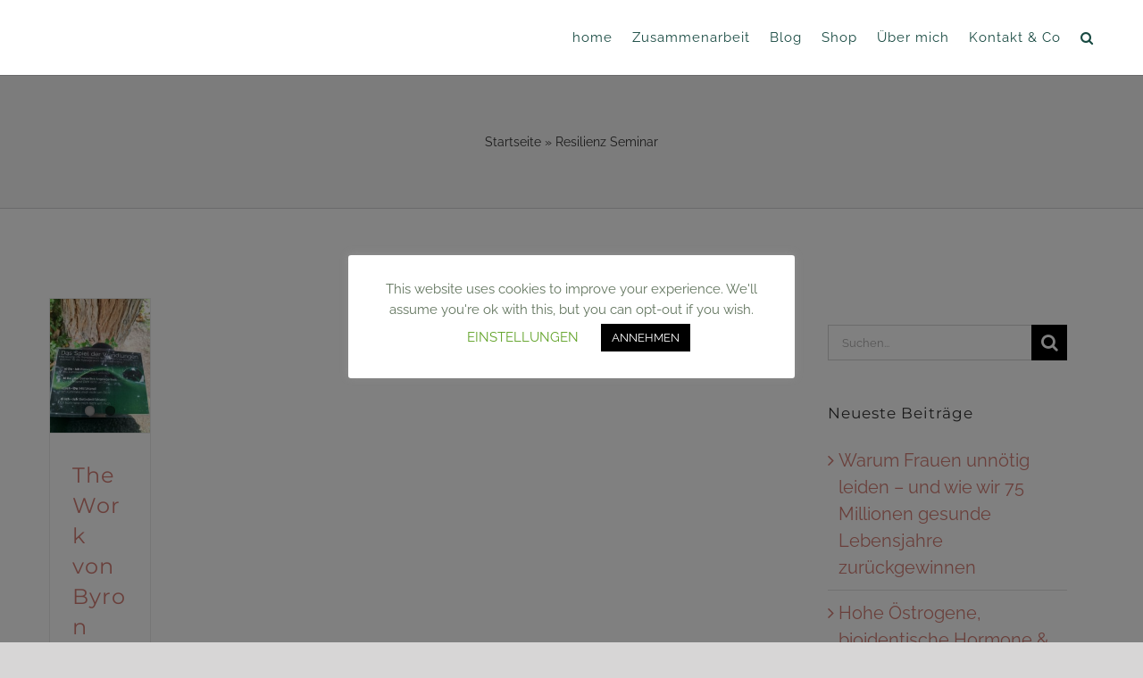

--- FILE ---
content_type: text/html; charset=UTF-8
request_url: https://www.wood-yoga.de/tag/resilienz-seminar/
body_size: 42548
content:
<!DOCTYPE html>
<html class="avada-html-layout-wide avada-html-header-position-top avada-html-is-archive" lang="de" prefix="og: http://ogp.me/ns# fb: http://ogp.me/ns/fb#">
<head>
	<meta http-equiv="X-UA-Compatible" content="IE=edge" />
	<meta http-equiv="Content-Type" content="text/html; charset=utf-8"/>
	<meta name="viewport" content="width=device-width, initial-scale=1" />
	<meta name='robots' content='index, follow, max-image-preview:large, max-snippet:-1, max-video-preview:-1' />
	<style>img:is([sizes="auto" i], [sizes^="auto," i]) { contain-intrinsic-size: 3000px 1500px }</style>
	
	<!-- This site is optimized with the Yoast SEO plugin v25.9 - https://yoast.com/wordpress/plugins/seo/ -->
	<title>Resilienz Seminar Archive - Yvonne Braun Coaching für Gesundheit &amp; Vorsorge</title>
	<link rel="canonical" href="https://www.wood-yoga.de/tag/resilienz-seminar/" />
	<meta property="og:locale" content="de_DE" />
	<meta property="og:type" content="article" />
	<meta property="og:title" content="Resilienz Seminar Archive - Yvonne Braun Coaching für Gesundheit &amp; Vorsorge" />
	<meta property="og:url" content="https://www.wood-yoga.de/tag/resilienz-seminar/" />
	<meta property="og:site_name" content="Yvonne Braun Coaching für Gesundheit &amp; Vorsorge" />
	<meta name="twitter:card" content="summary_large_image" />
	<script type="application/ld+json" class="yoast-schema-graph">{"@context":"https://schema.org","@graph":[{"@type":"CollectionPage","@id":"https://www.wood-yoga.de/tag/resilienz-seminar/","url":"https://www.wood-yoga.de/tag/resilienz-seminar/","name":"Resilienz Seminar Archive - Yvonne Braun Coaching für Gesundheit &amp; Vorsorge","isPartOf":{"@id":"https://www.wood-yoga.de/#website"},"primaryImageOfPage":{"@id":"https://www.wood-yoga.de/tag/resilienz-seminar/#primaryimage"},"image":{"@id":"https://www.wood-yoga.de/tag/resilienz-seminar/#primaryimage"},"thumbnailUrl":"https://www.wood-yoga.de/wp-content/uploads/2020/12/IMG_20191120_114249-scaled.jpg","breadcrumb":{"@id":"https://www.wood-yoga.de/tag/resilienz-seminar/#breadcrumb"},"inLanguage":"de"},{"@type":"ImageObject","inLanguage":"de","@id":"https://www.wood-yoga.de/tag/resilienz-seminar/#primaryimage","url":"https://www.wood-yoga.de/wp-content/uploads/2020/12/IMG_20191120_114249-scaled.jpg","contentUrl":"https://www.wood-yoga.de/wp-content/uploads/2020/12/IMG_20191120_114249-scaled.jpg","width":1920,"height":2560},{"@type":"BreadcrumbList","@id":"https://www.wood-yoga.de/tag/resilienz-seminar/#breadcrumb","itemListElement":[{"@type":"ListItem","position":1,"name":"Startseite","item":"https://www.wood-yoga.de/"},{"@type":"ListItem","position":2,"name":"Resilienz Seminar"}]},{"@type":"WebSite","@id":"https://www.wood-yoga.de/#website","url":"https://www.wood-yoga.de/","name":"Yvonne Braun Coaching für Gesundheit & Vorsorge","description":"Coaching für Gesundheit &amp; Vorsorge. Präventions Yogakurse, Coaching, Retreats. Wandel erfolgreich gestalten","publisher":{"@id":"https://www.wood-yoga.de/#organization"},"potentialAction":[{"@type":"SearchAction","target":{"@type":"EntryPoint","urlTemplate":"https://www.wood-yoga.de/?s={search_term_string}"},"query-input":{"@type":"PropertyValueSpecification","valueRequired":true,"valueName":"search_term_string"}}],"inLanguage":"de"},{"@type":"Organization","@id":"https://www.wood-yoga.de/#organization","name":"Yvonne Braun Coaching für Gesundheit & Vorsorge","alternateName":"wood-yoga","url":"https://www.wood-yoga.de/","logo":{"@type":"ImageObject","inLanguage":"de","@id":"https://www.wood-yoga.de/#/schema/logo/image/","url":"https://www.wood-yoga.de/wp-content/uploads/2025/01/menosorge-bunt.png","contentUrl":"https://www.wood-yoga.de/wp-content/uploads/2025/01/menosorge-bunt.png","width":500,"height":500,"caption":"Yvonne Braun Coaching für Gesundheit & Vorsorge"},"image":{"@id":"https://www.wood-yoga.de/#/schema/logo/image/"}}]}</script>
	<!-- / Yoast SEO plugin. -->


<link rel="alternate" type="application/rss+xml" title="Yvonne Braun Coaching für Gesundheit &amp; Vorsorge &raquo; Feed" href="https://www.wood-yoga.de/feed/" />
<link rel="alternate" type="application/rss+xml" title="Yvonne Braun Coaching für Gesundheit &amp; Vorsorge &raquo; Kommentar-Feed" href="https://www.wood-yoga.de/comments/feed/" />
					<link rel="shortcut icon" href="https://www.wood-yoga.de/wp-content/uploads/2021/09/favicon-wood.png" type="image/x-icon" />
		
					<!-- Apple Touch Icon -->
			<link rel="apple-touch-icon" sizes="180x180" href="https://www.wood-yoga.de/wp-content/uploads/2021/09/favicon-wood.png">
		
					<!-- Android Icon -->
			<link rel="icon" sizes="192x192" href="https://www.wood-yoga.de/wp-content/uploads/2021/09/favicon-wood.png">
		
					<!-- MS Edge Icon -->
			<meta name="msapplication-TileImage" content="https://www.wood-yoga.de/wp-content/uploads/2021/09/favicon-wood.png">
				<script consent-skip-blocker="1" data-skip-lazy-load="js-extra" data-cfasync="false">
(function () {
  // Web Font Loader compatibility (https://github.com/typekit/webfontloader)
  var modules = {
    typekit: "https://use.typekit.net",
    google: "https://fonts.googleapis.com/"
  };

  var load = function (config) {
    setTimeout(function () {
      var a = window.consentApi;

      // Only when blocker is active
      if (a) {
        // Iterate all modules and handle in a single `WebFont.load`
        Object.keys(modules).forEach(function (module) {
          var newConfigWithoutOtherModules = JSON.parse(
            JSON.stringify(config)
          );
          Object.keys(modules).forEach(function (toRemove) {
            if (toRemove !== module) {
              delete newConfigWithoutOtherModules[toRemove];
            }
          });

          if (newConfigWithoutOtherModules[module]) {
            a.unblock(modules[module]).then(function () {
              var originalLoad = window.WebFont.load;
              if (originalLoad !== load) {
                originalLoad(newConfigWithoutOtherModules);
              }
            });
          }
        });
      }
    }, 0);
  };

  if (!window.WebFont) {
    window.WebFont = {
      load: load
    };
  }
})();
</script><style>[consent-id]:not(.rcb-content-blocker):not([consent-transaction-complete]):not([consent-visual-use-parent^="children:"]):not([consent-confirm]){opacity:0!important;}
.rcb-content-blocker+.rcb-content-blocker-children-fallback~*{display:none!important;}</style><link rel="preload" href="https://www.wood-yoga.de/wp-content/2d52297f69f8222b1ab65f7e20d2c635/dist/1702982494.js?ver=975c5defe73b4b2fde03afbaa384a541" as="script" />
<link rel="preload" href="https://www.wood-yoga.de/wp-content/2d52297f69f8222b1ab65f7e20d2c635/dist/1190028181.js?ver=80dde46deb116cc39fd095c5636dbf0d" as="script" />
<link rel="alternate" type="application/rss+xml" title="Yvonne Braun Coaching für Gesundheit &amp; Vorsorge &raquo; Resilienz Seminar Schlagwort-Feed" href="https://www.wood-yoga.de/tag/resilienz-seminar/feed/" />
<script data-cfasync="false" type="text/javascript" defer src="https://www.wood-yoga.de/wp-content/2d52297f69f8222b1ab65f7e20d2c635/dist/1702982494.js?ver=975c5defe73b4b2fde03afbaa384a541" id="real-cookie-banner-vendor-real-cookie-banner-banner-js"></script>
<script type="application/json" data-skip-lazy-load="js-extra" data-skip-moving="true" data-no-defer nitro-exclude data-alt-type="application/ld+json" data-dont-merge data-wpmeteor-nooptimize="true" data-cfasync="false" id="ada35316d187e13ec48f4bf9e239d4d071-js-extra">{"slug":"real-cookie-banner","textDomain":"real-cookie-banner","version":"5.2.1","restUrl":"https:\/\/www.wood-yoga.de\/wp-json\/real-cookie-banner\/v1\/","restNamespace":"real-cookie-banner\/v1","restPathObfuscateOffset":"d5f41b288cf04275","restRoot":"https:\/\/www.wood-yoga.de\/wp-json\/","restQuery":{"_v":"5.2.1","_locale":"user"},"restNonce":"c4c345b074","restRecreateNonceEndpoint":"https:\/\/www.wood-yoga.de\/wp-admin\/admin-ajax.php?action=rest-nonce","publicUrl":"https:\/\/www.wood-yoga.de\/wp-content\/plugins\/real-cookie-banner\/public\/","chunkFolder":"dist","chunksLanguageFolder":"https:\/\/www.wood-yoga.de\/wp-content\/languages\/mo-cache\/real-cookie-banner\/","chunks":{"chunk-config-tab-blocker.lite.js":["de_DE-83d48f038e1cf6148175589160cda67e","de_DE-e5c2f3318cd06f18a058318f5795a54b","de_DE-76129424d1eb6744d17357561a128725","de_DE-d3d8ada331df664d13fa407b77bc690b"],"chunk-config-tab-blocker.pro.js":["de_DE-ddf5ae983675e7b6eec2afc2d53654a2","de_DE-487d95eea292aab22c80aa3ae9be41f0","de_DE-ab0e642081d4d0d660276c9cebfe9f5d","de_DE-0f5f6074a855fa677e6086b82145bd50"],"chunk-config-tab-consent.lite.js":["de_DE-3823d7521a3fc2857511061e0d660408"],"chunk-config-tab-consent.pro.js":["de_DE-9cb9ecf8c1e8ce14036b5f3a5e19f098"],"chunk-config-tab-cookies.lite.js":["de_DE-1a51b37d0ef409906245c7ed80d76040","de_DE-e5c2f3318cd06f18a058318f5795a54b","de_DE-76129424d1eb6744d17357561a128725"],"chunk-config-tab-cookies.pro.js":["de_DE-572ee75deed92e7a74abba4b86604687","de_DE-487d95eea292aab22c80aa3ae9be41f0","de_DE-ab0e642081d4d0d660276c9cebfe9f5d"],"chunk-config-tab-dashboard.lite.js":["de_DE-f843c51245ecd2b389746275b3da66b6"],"chunk-config-tab-dashboard.pro.js":["de_DE-ae5ae8f925f0409361cfe395645ac077"],"chunk-config-tab-import.lite.js":["de_DE-66df94240f04843e5a208823e466a850"],"chunk-config-tab-import.pro.js":["de_DE-e5fee6b51986d4ff7a051d6f6a7b076a"],"chunk-config-tab-licensing.lite.js":["de_DE-e01f803e4093b19d6787901b9591b5a6"],"chunk-config-tab-licensing.pro.js":["de_DE-4918ea9704f47c2055904e4104d4ffba"],"chunk-config-tab-scanner.lite.js":["de_DE-b10b39f1099ef599835c729334e38429"],"chunk-config-tab-scanner.pro.js":["de_DE-752a1502ab4f0bebfa2ad50c68ef571f"],"chunk-config-tab-settings.lite.js":["de_DE-37978e0b06b4eb18b16164a2d9c93a2c"],"chunk-config-tab-settings.pro.js":["de_DE-e59d3dcc762e276255c8989fbd1f80e3"],"chunk-config-tab-tcf.lite.js":["de_DE-4f658bdbf0aa370053460bc9e3cd1f69","de_DE-e5c2f3318cd06f18a058318f5795a54b","de_DE-d3d8ada331df664d13fa407b77bc690b"],"chunk-config-tab-tcf.pro.js":["de_DE-e1e83d5b8a28f1f91f63b9de2a8b181a","de_DE-487d95eea292aab22c80aa3ae9be41f0","de_DE-0f5f6074a855fa677e6086b82145bd50"]},"others":{"customizeValuesBanner":"{\"layout\":{\"type\":\"dialog\",\"maxHeightEnabled\":false,\"maxHeight\":740,\"dialogMaxWidth\":510,\"dialogPosition\":\"middleCenter\",\"dialogMargin\":[0,0,0,0],\"bannerPosition\":\"bottom\",\"bannerMaxWidth\":1024,\"dialogBorderRadius\":3,\"borderRadius\":5,\"animationIn\":\"none\",\"animationInDuration\":1000,\"animationInOnlyMobile\":false,\"animationOut\":\"none\",\"animationOutDuration\":500,\"animationOutOnlyMobile\":false,\"overlay\":true,\"overlayBg\":\"#000000\",\"overlayBgAlpha\":38,\"overlayBlur\":2},\"decision\":{\"acceptAll\":\"button\",\"acceptEssentials\":\"button\",\"showCloseIcon\":false,\"acceptIndividual\":\"link\",\"buttonOrder\":\"all,essential,save,individual\",\"showGroups\":false,\"groupsFirstView\":false,\"saveButton\":\"always\"},\"design\":{\"bg\":\"#ffffff\",\"textAlign\":\"center\",\"linkTextDecoration\":\"underline\",\"borderWidth\":0,\"borderColor\":\"#ffffff\",\"fontSize\":13,\"fontColor\":\"#2b2b2b\",\"fontInheritFamily\":true,\"fontFamily\":\"Arial, Helvetica, sans-serif\",\"fontWeight\":\"normal\",\"boxShadowEnabled\":true,\"boxShadowOffsetX\":0,\"boxShadowOffsetY\":5,\"boxShadowBlurRadius\":13,\"boxShadowSpreadRadius\":0,\"boxShadowColor\":\"#000000\",\"boxShadowColorAlpha\":20},\"headerDesign\":{\"inheritBg\":true,\"bg\":\"#f4f4f4\",\"inheritTextAlign\":true,\"textAlign\":\"center\",\"padding\":[17,20,15,20],\"logo\":\"\",\"logoRetina\":\"\",\"logoMaxHeight\":40,\"logoPosition\":\"left\",\"logoMargin\":[5,15,5,15],\"fontSize\":20,\"fontColor\":\"#2b2b2b\",\"fontInheritFamily\":true,\"fontFamily\":\"Arial, Helvetica, sans-serif\",\"fontWeight\":\"normal\",\"borderWidth\":1,\"borderColor\":\"#efefef\"},\"bodyDesign\":{\"padding\":[15,20,10,20],\"descriptionInheritFontSize\":true,\"descriptionFontSize\":13,\"dottedGroupsInheritFontSize\":true,\"dottedGroupsFontSize\":13,\"dottedGroupsBulletColor\":\"#15779b\",\"teachingsInheritTextAlign\":true,\"teachingsTextAlign\":\"center\",\"teachingsSeparatorActive\":true,\"teachingsSeparatorWidth\":50,\"teachingsSeparatorHeight\":1,\"teachingsSeparatorColor\":\"#15779b\",\"teachingsInheritFontSize\":false,\"teachingsFontSize\":12,\"teachingsInheritFontColor\":false,\"teachingsFontColor\":\"#7c7c7c\",\"accordionMargin\":[10,0,5,0],\"accordionPadding\":[5,10,5,10],\"accordionArrowType\":\"outlined\",\"accordionArrowColor\":\"#15779b\",\"accordionBg\":\"#ffffff\",\"accordionActiveBg\":\"#f9f9f9\",\"accordionHoverBg\":\"#efefef\",\"accordionBorderWidth\":1,\"accordionBorderColor\":\"#efefef\",\"accordionTitleFontSize\":12,\"accordionTitleFontColor\":\"#2b2b2b\",\"accordionTitleFontWeight\":\"normal\",\"accordionDescriptionMargin\":[5,0,0,0],\"accordionDescriptionFontSize\":12,\"accordionDescriptionFontColor\":\"#757575\",\"accordionDescriptionFontWeight\":\"normal\",\"acceptAllOneRowLayout\":false,\"acceptAllPadding\":[10,10,10,10],\"acceptAllBg\":\"#15779b\",\"acceptAllTextAlign\":\"center\",\"acceptAllFontSize\":18,\"acceptAllFontColor\":\"#ffffff\",\"acceptAllFontWeight\":\"normal\",\"acceptAllBorderWidth\":0,\"acceptAllBorderColor\":\"#000000\",\"acceptAllHoverBg\":\"#11607d\",\"acceptAllHoverFontColor\":\"#ffffff\",\"acceptAllHoverBorderColor\":\"#000000\",\"acceptEssentialsUseAcceptAll\":true,\"acceptEssentialsButtonType\":\"\",\"acceptEssentialsPadding\":[10,10,10,10],\"acceptEssentialsBg\":\"#efefef\",\"acceptEssentialsTextAlign\":\"center\",\"acceptEssentialsFontSize\":16,\"acceptEssentialsFontColor\":\"#0a0a0a\",\"acceptEssentialsFontWeight\":\"normal\",\"acceptEssentialsBorderWidth\":0,\"acceptEssentialsBorderColor\":\"#000000\",\"acceptEssentialsHoverBg\":\"#e8e8e8\",\"acceptEssentialsHoverFontColor\":\"#000000\",\"acceptEssentialsHoverBorderColor\":\"#000000\",\"acceptIndividualPadding\":[0,5,0,5],\"acceptIndividualBg\":\"#ffffff\",\"acceptIndividualTextAlign\":\"center\",\"acceptIndividualFontSize\":15,\"acceptIndividualFontColor\":\"#15779b\",\"acceptIndividualFontWeight\":\"normal\",\"acceptIndividualBorderWidth\":0,\"acceptIndividualBorderColor\":\"#000000\",\"acceptIndividualHoverBg\":\"#ffffff\",\"acceptIndividualHoverFontColor\":\"#11607d\",\"acceptIndividualHoverBorderColor\":\"#000000\"},\"footerDesign\":{\"poweredByLink\":true,\"inheritBg\":false,\"bg\":\"#fcfcfc\",\"inheritTextAlign\":true,\"textAlign\":\"center\",\"padding\":[10,20,15,20],\"fontSize\":14,\"fontColor\":\"#7c7c7c\",\"fontInheritFamily\":true,\"fontFamily\":\"Arial, Helvetica, sans-serif\",\"fontWeight\":\"normal\",\"hoverFontColor\":\"#2b2b2b\",\"borderWidth\":1,\"borderColor\":\"#efefef\",\"languageSwitcher\":\"flags\"},\"texts\":{\"headline\":\"Privatsph\\u00e4re-Einstellungen\",\"description\":\"Wir verwenden Cookies und \\u00e4hnliche Technologien auf unserer Website und verarbeiten personenbezogene Daten von dir (z.B. IP-Adresse), um z.B. Inhalte und Anzeigen zu personalisieren, Medien von Drittanbietern einzubinden oder Zugriffe auf unsere Website zu analysieren. Die Datenverarbeitung kann auch erst in Folge gesetzter Cookies stattfinden. Wir teilen diese Daten mit Dritten, die wir in den Privatsph\\u00e4re-Einstellungen benennen.<br \\\/><br \\\/>Die Datenverarbeitung kann mit deiner Einwilligung oder auf Basis eines berechtigten Interesses erfolgen, dem du in den Privatsph\\u00e4re-Einstellungen widersprechen kannst. Du hast das Recht, nicht einzuwilligen und deine Einwilligung zu einem sp\\u00e4teren Zeitpunkt zu \\u00e4ndern oder zu widerrufen. Weitere Informationen zur Verwendung deiner Daten findest du in unserer {{privacyPolicy}}Datenschutzerkl\\u00e4rung{{\\\/privacyPolicy}}.\",\"acceptAll\":\"Alle akzeptieren\",\"acceptEssentials\":\"Weiter ohne Einwilligung\",\"acceptIndividual\":\"Privatsph\\u00e4re-Einstellungen individuell festlegen\",\"poweredBy\":\"0\",\"dataProcessingInUnsafeCountries\":\"Einige Dienste verarbeiten personenbezogene Daten in unsicheren Drittl\\u00e4ndern. Indem du in die Nutzung dieser Services einwilligst, erkl\\u00e4rst du dich auch mit der Verarbeitung deiner Daten in diesen unsicheren Drittl\\u00e4ndern gem\\u00e4\\u00df {{legalBasis}} einverstanden. Dies birgt das Risiko, dass deine Daten von Beh\\u00f6rden zu Kontroll- und \\u00dcberwachungszwecken verarbeitet werden, m\\u00f6glicherweise ohne die M\\u00f6glichkeit eines Rechtsbehelfs.\",\"ageNoticeBanner\":\"Du bist unter {{minAge}} Jahre alt? Dann kannst du nicht in optionale Services einwilligen. Du kannst deine Eltern oder Erziehungsberechtigten bitten, mit dir in diese Services einzuwilligen.\",\"ageNoticeBlocker\":\"Du bist unter {{minAge}} Jahre alt? Leider darfst du diesem Service nicht selbst zustimmen, um diese Inhalte zu sehen. Bitte deine Eltern oder Erziehungsberechtigten, dem Service mit dir zuzustimmen!\",\"listServicesNotice\":\"Wenn du alle Services akzeptierst, erlaubst du, dass {{services}} geladen werden. Diese sind nach ihrem Zweck in Gruppen {{serviceGroups}} unterteilt (Zugeh\\u00f6rigkeit durch hochgestellte Zahlen gekennzeichnet).\",\"listServicesLegitimateInterestNotice\":\"Au\\u00dferdem werden die {{services}} auf der Grundlage eines berechtigten Interesses geladen.\",\"consentForwardingExternalHosts\":\"Deine Einwilligung gilt auch auf {{websites}}.\",\"blockerHeadline\":\"{{name}} aufgrund von Privatsph\\u00e4re-Einstellungen blockiert\",\"blockerLinkShowMissing\":\"Zeige alle Services, denen du noch zustimmen musst\",\"blockerLoadButton\":\"Services akzeptieren und Inhalte laden\",\"blockerAcceptInfo\":\"Wenn du die blockierten Inhalte l\\u00e4dst, werden deine Datenschutzeinstellungen angepasst. Inhalte aus diesem Service werden in Zukunft nicht mehr blockiert.\",\"stickyHistory\":\"Historie der Privatsph\\u00e4re-Einstellungen\",\"stickyRevoke\":\"Einwilligungen widerrufen\",\"stickyRevokeSuccessMessage\":\"Du hast die Einwilligung f\\u00fcr Services mit dessen Cookies und Verarbeitung personenbezogener Daten erfolgreich widerrufen. Die Seite wird jetzt neu geladen!\",\"stickyChange\":\"Privatsph\\u00e4re-Einstellungen \\u00e4ndern\"},\"individualLayout\":{\"inheritDialogMaxWidth\":false,\"dialogMaxWidth\":970,\"inheritBannerMaxWidth\":true,\"bannerMaxWidth\":1980,\"descriptionTextAlign\":\"left\"},\"group\":{\"checkboxBg\":\"#f0f0f0\",\"checkboxBorderWidth\":1,\"checkboxBorderColor\":\"#d2d2d2\",\"checkboxActiveColor\":\"#ffffff\",\"checkboxActiveBg\":\"#15779b\",\"checkboxActiveBorderColor\":\"#11607d\",\"groupInheritBg\":true,\"groupBg\":\"#f4f4f4\",\"groupPadding\":[15,15,15,15],\"groupSpacing\":10,\"groupBorderRadius\":5,\"groupBorderWidth\":1,\"groupBorderColor\":\"#f4f4f4\",\"headlineFontSize\":16,\"headlineFontWeight\":\"normal\",\"headlineFontColor\":\"#2b2b2b\",\"descriptionFontSize\":14,\"descriptionFontColor\":\"#7c7c7c\",\"linkColor\":\"#7c7c7c\",\"linkHoverColor\":\"#2b2b2b\",\"detailsHideLessRelevant\":true},\"saveButton\":{\"useAcceptAll\":true,\"type\":\"button\",\"padding\":[10,10,10,10],\"bg\":\"#efefef\",\"textAlign\":\"center\",\"fontSize\":16,\"fontColor\":\"#0a0a0a\",\"fontWeight\":\"normal\",\"borderWidth\":0,\"borderColor\":\"#000000\",\"hoverBg\":\"#e8e8e8\",\"hoverFontColor\":\"#000000\",\"hoverBorderColor\":\"#000000\"},\"individualTexts\":{\"headline\":\"Individuelle Privatsph\\u00e4re-Einstellungen\",\"description\":\"Wir verwenden Cookies und \\u00e4hnliche Technologien auf unserer Website und verarbeiten personenbezogene Daten von dir (z.B. IP-Adresse), um z.B. Inhalte und Anzeigen zu personalisieren, Medien von Drittanbietern einzubinden oder Zugriffe auf unsere Website zu analysieren. Die Datenverarbeitung kann auch erst in Folge gesetzter Cookies stattfinden. Wir teilen diese Daten mit Dritten, die wir in den Privatsph\\u00e4re-Einstellungen benennen.<br \\\/><br \\\/>Die Datenverarbeitung kann mit deiner Einwilligung oder auf Basis eines berechtigten Interesses erfolgen, dem du in den Privatsph\\u00e4re-Einstellungen widersprechen kannst. Du hast das Recht, nicht einzuwilligen und deine Einwilligung zu einem sp\\u00e4teren Zeitpunkt zu \\u00e4ndern oder zu widerrufen. Weitere Informationen zur Verwendung deiner Daten findest du in unserer {{privacyPolicy}}Datenschutzerkl\\u00e4rung{{\\\/privacyPolicy}}.<br \\\/><br \\\/>Im Folgenden findest du eine \\u00dcbersicht \\u00fcber alle Services, die von dieser Website genutzt werden. Du kannst dir detaillierte Informationen zu jedem Service ansehen und ihm einzeln zustimmen oder von deinem Widerspruchsrecht Gebrauch machen.\",\"save\":\"Individuelle Auswahlen speichern\",\"showMore\":\"Service-Informationen anzeigen\",\"hideMore\":\"Service-Informationen ausblenden\",\"postamble\":\"\"},\"mobile\":{\"enabled\":true,\"maxHeight\":400,\"hideHeader\":false,\"alignment\":\"bottom\",\"scalePercent\":90,\"scalePercentVertical\":-50},\"sticky\":{\"enabled\":false,\"animationsEnabled\":true,\"alignment\":\"left\",\"bubbleBorderRadius\":50,\"icon\":\"fingerprint\",\"iconCustom\":\"\",\"iconCustomRetina\":\"\",\"iconSize\":30,\"iconColor\":\"#ffffff\",\"bubbleMargin\":[10,20,20,20],\"bubblePadding\":15,\"bubbleBg\":\"#15779b\",\"bubbleBorderWidth\":0,\"bubbleBorderColor\":\"#10556f\",\"boxShadowEnabled\":true,\"boxShadowOffsetX\":0,\"boxShadowOffsetY\":2,\"boxShadowBlurRadius\":5,\"boxShadowSpreadRadius\":1,\"boxShadowColor\":\"#105b77\",\"boxShadowColorAlpha\":40,\"bubbleHoverBg\":\"#ffffff\",\"bubbleHoverBorderColor\":\"#000000\",\"hoverIconColor\":\"#000000\",\"hoverIconCustom\":\"\",\"hoverIconCustomRetina\":\"\",\"menuFontSize\":16,\"menuBorderRadius\":5,\"menuItemSpacing\":10,\"menuItemPadding\":[5,10,5,10]},\"customCss\":{\"css\":\"\",\"antiAdBlocker\":\"y\"}}","isPro":false,"showProHints":false,"proUrl":"https:\/\/devowl.io\/de\/go\/real-cookie-banner?source=rcb-lite","showLiteNotice":true,"frontend":{"groups":"[{\"id\":289,\"name\":\"Essenziell\",\"slug\":\"essenziell\",\"description\":\"Essenzielle Services sind f\\u00fcr die grundlegende Funktionalit\\u00e4t der Website erforderlich. Sie enthalten nur technisch notwendige Services. Diesen Services kann nicht widersprochen werden.\",\"isEssential\":true,\"isDefault\":true,\"items\":[{\"id\":11449,\"name\":\"Real Cookie Banner\",\"purpose\":\"Real Cookie Banner bittet Website-Besucher um die Einwilligung zum Setzen von Cookies und zur Verarbeitung personenbezogener Daten. Dazu wird jedem Website-Besucher eine UUID (pseudonyme Identifikation des Nutzers) zugewiesen, die bis zum Ablauf des Cookies zur Speicherung der Einwilligung g\\u00fcltig ist. Cookies werden dazu verwendet, um zu testen, ob Cookies gesetzt werden k\\u00f6nnen, um Referenz auf die dokumentierte Einwilligung zu speichern, um zu speichern, in welche Services aus welchen Service-Gruppen der Besucher eingewilligt hat, und, falls Einwilligung nach dem Transparency & Consent Framework (TCF) eingeholt werden, um die Einwilligungen in TCF Partner, Zwecke, besondere Zwecke, Funktionen und besondere Funktionen zu speichern. Im Rahmen der Darlegungspflicht nach DSGVO wird die erhobene Einwilligung vollumf\\u00e4nglich dokumentiert. Dazu z\\u00e4hlt neben den Services und Service-Gruppen, in welche der Besucher eingewilligt hat, und falls Einwilligung nach dem TCF Standard eingeholt werden, in welche TCF Partner, Zwecke und Funktionen der Besucher eingewilligt hat, alle Einstellungen des Cookie Banners zum Zeitpunkt der Einwilligung als auch die technischen Umst\\u00e4nde (z.B. Gr\\u00f6\\u00dfe des Sichtbereichs bei der Einwilligung) und die Nutzerinteraktionen (z.B. Klick auf Buttons), die zur Einwilligung gef\\u00fchrt haben. Die Einwilligung wird pro Sprache einmal erhoben.\",\"providerContact\":{\"phone\":\"\",\"email\":\"\",\"link\":\"\"},\"isProviderCurrentWebsite\":true,\"provider\":\"WOOD-YOGA &amp; 360\\u00b0 Female Health Yvonne Braun\",\"uniqueName\":\"real-cookie-banner\",\"isEmbeddingOnlyExternalResources\":false,\"legalBasis\":\"legal-requirement\",\"dataProcessingInCountries\":[],\"dataProcessingInCountriesSpecialTreatments\":[],\"technicalDefinitions\":[{\"type\":\"http\",\"name\":\"real_cookie_banner*\",\"host\":\".wood-yoga.de\",\"duration\":365,\"durationUnit\":\"d\",\"isSessionDuration\":false,\"purpose\":\"Eindeutiger Identifikator f\\u00fcr die Einwilligung, aber nicht f\\u00fcr den Website-Besucher. Revisionshash f\\u00fcr die Einstellungen des Cookie-Banners (Texte, Farben, Funktionen, Servicegruppen, Dienste, Content Blocker usw.). IDs f\\u00fcr eingewilligte Services und Service-Gruppen.\"},{\"type\":\"http\",\"name\":\"real_cookie_banner*-tcf\",\"host\":\".wood-yoga.de\",\"duration\":365,\"durationUnit\":\"d\",\"isSessionDuration\":false,\"purpose\":\"Im Rahmen von TCF gesammelte Einwilligungen, die im TC-String-Format gespeichert werden, einschlie\\u00dflich TCF-Vendoren, -Zwecke, -Sonderzwecke, -Funktionen und -Sonderfunktionen.\"},{\"type\":\"http\",\"name\":\"real_cookie_banner*-gcm\",\"host\":\".wood-yoga.de\",\"duration\":365,\"durationUnit\":\"d\",\"isSessionDuration\":false,\"purpose\":\"Die im Google Consent Mode gesammelten Einwilligungen in die verschiedenen Einwilligungstypen (Zwecke) werden f\\u00fcr alle mit dem Google Consent Mode kompatiblen Services gespeichert.\"},{\"type\":\"http\",\"name\":\"real_cookie_banner-test\",\"host\":\".wood-yoga.de\",\"duration\":365,\"durationUnit\":\"d\",\"isSessionDuration\":false,\"purpose\":\"Cookie, der gesetzt wurde, um die Funktionalit\\u00e4t von HTTP-Cookies zu testen. Wird sofort nach dem Test gel\\u00f6scht.\"},{\"type\":\"local\",\"name\":\"real_cookie_banner*\",\"host\":\"https:\\\/\\\/www.wood-yoga.de\",\"duration\":1,\"durationUnit\":\"d\",\"isSessionDuration\":false,\"purpose\":\"Eindeutiger Identifikator f\\u00fcr die Einwilligung, aber nicht f\\u00fcr den Website-Besucher. Revisionshash f\\u00fcr die Einstellungen des Cookie-Banners (Texte, Farben, Funktionen, Service-Gruppen, Services, Content Blocker usw.). IDs f\\u00fcr eingewilligte Services und Service-Gruppen. Wird nur solange gespeichert, bis die Einwilligung auf dem Website-Server dokumentiert ist.\"},{\"type\":\"local\",\"name\":\"real_cookie_banner*-tcf\",\"host\":\"https:\\\/\\\/www.wood-yoga.de\",\"duration\":1,\"durationUnit\":\"d\",\"isSessionDuration\":false,\"purpose\":\"Im Rahmen von TCF gesammelte Einwilligungen werden im TC-String-Format gespeichert, einschlie\\u00dflich TCF Vendoren, Zwecke, besondere Zwecke, Funktionen und besondere Funktionen. Wird nur solange gespeichert, bis die Einwilligung auf dem Website-Server dokumentiert ist.\"},{\"type\":\"local\",\"name\":\"real_cookie_banner*-gcm\",\"host\":\"https:\\\/\\\/www.wood-yoga.de\",\"duration\":1,\"durationUnit\":\"d\",\"isSessionDuration\":false,\"purpose\":\"Im Rahmen des Google Consent Mode erfasste Einwilligungen werden f\\u00fcr alle mit dem Google Consent Mode kompatiblen Services in Einwilligungstypen (Zwecke) gespeichert. Wird nur solange gespeichert, bis die Einwilligung auf dem Website-Server dokumentiert ist.\"},{\"type\":\"local\",\"name\":\"real_cookie_banner-consent-queue*\",\"host\":\"https:\\\/\\\/www.wood-yoga.de\",\"duration\":1,\"durationUnit\":\"d\",\"isSessionDuration\":false,\"purpose\":\"Lokale Zwischenspeicherung (Caching) der Auswahl im Cookie-Banner, bis der Server die Einwilligung dokumentiert; Dokumentation periodisch oder bei Seitenwechseln versucht, wenn der Server nicht verf\\u00fcgbar oder \\u00fcberlastet ist.\"}],\"codeDynamics\":[],\"providerPrivacyPolicyUrl\":\"https:\\\/\\\/www.wood-yoga.de\\\/datenschutzerklaerung\\\/\",\"providerLegalNoticeUrl\":\"\",\"tagManagerOptInEventName\":\"\",\"tagManagerOptOutEventName\":\"\",\"googleConsentModeConsentTypes\":[],\"executePriority\":10,\"codeOptIn\":\"\",\"executeCodeOptInWhenNoTagManagerConsentIsGiven\":false,\"codeOptOut\":\"\",\"executeCodeOptOutWhenNoTagManagerConsentIsGiven\":false,\"deleteTechnicalDefinitionsAfterOptOut\":false,\"codeOnPageLoad\":\"\",\"presetId\":\"real-cookie-banner\"}]},{\"id\":290,\"name\":\"Funktional\",\"slug\":\"funktional\",\"description\":\"Funktionale Services sind notwendig, um \\u00fcber die wesentliche Funktionalit\\u00e4t der Website hinausgehende Features wie h\\u00fcbschere Schriftarten, Videowiedergabe oder interaktive Web 2.0-Features bereitzustellen. Inhalte von z.B. Video- und Social Media-Plattformen sind standardm\\u00e4\\u00dfig gesperrt und k\\u00f6nnen zugestimmt werden. Wenn dem Service zugestimmt wird, werden diese Inhalte automatisch ohne weitere manuelle Einwilligung geladen.\",\"isEssential\":false,\"isDefault\":true,\"items\":[{\"id\":12800,\"name\":\"YouTube\",\"purpose\":\"YouTube erm\\u00f6glicht die direkte Einbettung von auf youtube.com ver\\u00f6ffentlichten Inhalten in Websites. Die Cookies werden verwendet, um besuchte Websites und detaillierte Statistiken \\u00fcber das Nutzerverhalten zu sammeln. Diese Daten k\\u00f6nnen mit den Daten der auf youtube.com und google.com angemeldeten Nutzer verkn\\u00fcpft werden.\",\"providerContact\":{\"phone\":\"\",\"email\":\"\",\"link\":\"\"},\"isProviderCurrentWebsite\":false,\"provider\":\"Google Ireland Limited\",\"uniqueName\":\"youtube\",\"isEmbeddingOnlyExternalResources\":false,\"legalBasis\":\"consent\",\"dataProcessingInCountries\":[\"US\"],\"dataProcessingInCountriesSpecialTreatments\":[],\"technicalDefinitions\":[{\"type\":\"http\",\"name\":\"SIDCC\",\"host\":\".youtube.com\",\"duration\":1,\"durationUnit\":\"y\",\"isSessionDuration\":false,\"purpose\":\"\"},{\"type\":\"http\",\"name\":\"__Secure-3PAPISID\",\"host\":\".youtube.com\",\"duration\":2,\"durationUnit\":\"y\",\"isSessionDuration\":false,\"purpose\":\"\"},{\"type\":\"http\",\"name\":\"__Secure-APISID\",\"host\":\".youtube.com\",\"duration\":1,\"durationUnit\":\"mo\",\"isSessionDuration\":false,\"purpose\":\"\"},{\"type\":\"http\",\"name\":\"__Secure-SSID\",\"host\":\".youtube.com\",\"duration\":1,\"durationUnit\":\"mo\",\"isSessionDuration\":false,\"purpose\":\"\"},{\"type\":\"http\",\"name\":\"__Secure-HSID\",\"host\":\".youtube.com\",\"duration\":1,\"durationUnit\":\"mo\",\"isSessionDuration\":false,\"purpose\":\"\"},{\"type\":\"http\",\"name\":\"APISID\",\"host\":\".youtube.com\",\"duration\":6,\"durationUnit\":\"mo\",\"isSessionDuration\":false,\"purpose\":\"\"},{\"type\":\"http\",\"name\":\"__Secure-3PSID\",\"host\":\".youtube.com\",\"duration\":6,\"durationUnit\":\"mo\",\"isSessionDuration\":false,\"purpose\":\"\"},{\"type\":\"http\",\"name\":\"SAPISID\",\"host\":\".youtube.com\",\"duration\":2,\"durationUnit\":\"y\",\"isSessionDuration\":false,\"purpose\":\"\"},{\"type\":\"http\",\"name\":\"HSID\",\"host\":\".youtube.com\",\"duration\":6,\"durationUnit\":\"mo\",\"isSessionDuration\":false,\"purpose\":\"\"},{\"type\":\"http\",\"name\":\"SSID\",\"host\":\".youtube.com\",\"duration\":2,\"durationUnit\":\"y\",\"isSessionDuration\":false,\"purpose\":\"\"},{\"type\":\"http\",\"name\":\"SID\",\"host\":\".youtube.com\",\"duration\":6,\"durationUnit\":\"mo\",\"isSessionDuration\":false,\"purpose\":\"\"},{\"type\":\"http\",\"name\":\"1P_JAR\",\"host\":\".youtube.com\",\"duration\":1,\"durationUnit\":\"mo\",\"isSessionDuration\":false,\"purpose\":\"\"},{\"type\":\"http\",\"name\":\"SEARCH_SAMESITE\",\"host\":\".youtube.com\",\"duration\":6,\"durationUnit\":\"mo\",\"isSessionDuration\":false,\"purpose\":\"\"},{\"type\":\"http\",\"name\":\"CONSENT\",\"host\":\".youtube.com\",\"duration\":6,\"durationUnit\":\"y\",\"isSessionDuration\":false,\"purpose\":\"\"},{\"type\":\"http\",\"name\":\"YSC\",\"host\":\".youtube.com\",\"duration\":0,\"durationUnit\":\"y\",\"isSessionDuration\":true,\"purpose\":\"\"},{\"type\":\"http\",\"name\":\"SIDCC\",\"host\":\".youtube.com\",\"duration\":6,\"durationUnit\":\"mo\",\"isSessionDuration\":false,\"purpose\":\"\"},{\"type\":\"http\",\"name\":\"LOGIN_INFO\",\"host\":\".youtube.com\",\"duration\":2,\"durationUnit\":\"y\",\"isSessionDuration\":false,\"purpose\":\"\"},{\"type\":\"http\",\"name\":\"HSID\",\"host\":\".youtube.com\",\"duration\":2,\"durationUnit\":\"y\",\"isSessionDuration\":false,\"purpose\":\"\"},{\"type\":\"http\",\"name\":\"VISITOR_INFO1_LIVE\",\"host\":\".youtube.com\",\"duration\":6,\"durationUnit\":\"mo\",\"isSessionDuration\":false,\"purpose\":\"\"},{\"type\":\"http\",\"name\":\"__Secure-3PAPISID\",\"host\":\".youtube.com\",\"duration\":6,\"durationUnit\":\"mo\",\"isSessionDuration\":false,\"purpose\":\"\"},{\"type\":\"http\",\"name\":\"CONSENT\",\"host\":\".youtube.com\",\"duration\":18,\"durationUnit\":\"y\",\"isSessionDuration\":false,\"purpose\":\"\"},{\"type\":\"http\",\"name\":\"SSID\",\"host\":\".youtube.com\",\"duration\":6,\"durationUnit\":\"mo\",\"isSessionDuration\":false,\"purpose\":\"\"},{\"type\":\"http\",\"name\":\"__Secure-SSID\",\"host\":\".youtube.com\",\"duration\":1,\"durationUnit\":\"mo\",\"isSessionDuration\":false,\"purpose\":\"\"},{\"type\":\"http\",\"name\":\"__Secure-APISID\",\"host\":\".youtube.com\",\"duration\":1,\"durationUnit\":\"mo\",\"isSessionDuration\":false,\"purpose\":\"\"},{\"type\":\"http\",\"name\":\"__Secure-HSID\",\"host\":\".youtube.com\",\"duration\":1,\"durationUnit\":\"mo\",\"isSessionDuration\":false,\"purpose\":\"\"},{\"type\":\"http\",\"name\":\"SAPISID\",\"host\":\".youtube.com\",\"duration\":6,\"durationUnit\":\"mo\",\"isSessionDuration\":false,\"purpose\":\"\"},{\"type\":\"http\",\"name\":\"APISID\",\"host\":\".youtube.com\",\"duration\":2,\"durationUnit\":\"y\",\"isSessionDuration\":false,\"purpose\":\"\"},{\"type\":\"http\",\"name\":\"__Secure-3PSID\",\"host\":\".youtube.com\",\"duration\":2,\"durationUnit\":\"y\",\"isSessionDuration\":false,\"purpose\":\"\"},{\"type\":\"http\",\"name\":\"PREF\",\"host\":\".youtube.com\",\"duration\":8,\"durationUnit\":\"mo\",\"isSessionDuration\":false,\"purpose\":\"\"},{\"type\":\"http\",\"name\":\"SID\",\"host\":\".youtube.com\",\"duration\":2,\"durationUnit\":\"y\",\"isSessionDuration\":false,\"purpose\":\"\"},{\"type\":\"http\",\"name\":\"s_gl\",\"host\":\".youtube.com\",\"duration\":0,\"durationUnit\":\"y\",\"isSessionDuration\":true,\"purpose\":\"\"},{\"type\":\"http\",\"name\":\"SIDCC\",\"host\":\".google.com\",\"duration\":1,\"durationUnit\":\"y\",\"isSessionDuration\":false,\"purpose\":\"\"},{\"type\":\"http\",\"name\":\"__Secure-3PAPISID\",\"host\":\".google.com\",\"duration\":2,\"durationUnit\":\"y\",\"isSessionDuration\":false,\"purpose\":\"\"},{\"type\":\"http\",\"name\":\"SAPISID\",\"host\":\".google.com\",\"duration\":2,\"durationUnit\":\"y\",\"isSessionDuration\":false,\"purpose\":\"\"},{\"type\":\"http\",\"name\":\"APISID\",\"host\":\".google.com\",\"duration\":2,\"durationUnit\":\"y\",\"isSessionDuration\":false,\"purpose\":\"\"},{\"type\":\"http\",\"name\":\"SSID\",\"host\":\".google.com\",\"duration\":2,\"durationUnit\":\"y\",\"isSessionDuration\":false,\"purpose\":\"\"},{\"type\":\"http\",\"name\":\"HSID\",\"host\":\".google.com\",\"duration\":2,\"durationUnit\":\"y\",\"isSessionDuration\":false,\"purpose\":\"\"},{\"type\":\"http\",\"name\":\"__Secure-3PSID\",\"host\":\".google.com\",\"duration\":2,\"durationUnit\":\"y\",\"isSessionDuration\":false,\"purpose\":\"\"},{\"type\":\"http\",\"name\":\"SID\",\"host\":\".google.com\",\"duration\":2,\"durationUnit\":\"y\",\"isSessionDuration\":false,\"purpose\":\"\"},{\"type\":\"http\",\"name\":\"CONSENT\",\"host\":\".google.com\",\"duration\":18,\"durationUnit\":\"y\",\"isSessionDuration\":false,\"purpose\":\"\"},{\"type\":\"http\",\"name\":\"NID\",\"host\":\".google.com\",\"duration\":6,\"durationUnit\":\"mo\",\"isSessionDuration\":false,\"purpose\":\"\"},{\"type\":\"http\",\"name\":\"1P_JAR\",\"host\":\".google.com\",\"duration\":1,\"durationUnit\":\"mo\",\"isSessionDuration\":false,\"purpose\":\"\"},{\"type\":\"http\",\"name\":\"DV\",\"host\":\"www.google.com\",\"duration\":1,\"durationUnit\":\"m\",\"isSessionDuration\":false,\"purpose\":\"\"}],\"codeDynamics\":[],\"providerPrivacyPolicyUrl\":\"https:\\\/\\\/policies.google.com\\\/privacy\",\"providerLegalNoticeUrl\":\"\",\"tagManagerOptInEventName\":\"\",\"tagManagerOptOutEventName\":\"\",\"googleConsentModeConsentTypes\":[],\"executePriority\":10,\"codeOptIn\":\"\",\"executeCodeOptInWhenNoTagManagerConsentIsGiven\":false,\"codeOptOut\":\"\",\"executeCodeOptOutWhenNoTagManagerConsentIsGiven\":false,\"deleteTechnicalDefinitionsAfterOptOut\":false,\"codeOnPageLoad\":\"\",\"presetId\":\"youtube\"},{\"id\":12799,\"name\":\"Google Fonts\",\"purpose\":\"Google Fonts ist ein Dienst, der Schriften, die nicht auf dem Client-Ger\\u00e4t des Nutzers installiert sind, herunterl\\u00e4dt und in die Website einbettet. Auf dem Client-Ger\\u00e4t des Nutzers werden keine Cookies im technischen Sinne gesetzt, aber es werden technische und pers\\u00f6nliche Daten wie z.B. die IP-Adresse vom Client an den Server des Dienstanbieters \\u00fcbertragen, um die Nutzung des Dienstes zu erm\\u00f6glichen.\",\"providerContact\":{\"phone\":\"\",\"email\":\"\",\"link\":\"\"},\"isProviderCurrentWebsite\":false,\"provider\":\"Google Ireland Limited\",\"uniqueName\":\"google-fonts\",\"isEmbeddingOnlyExternalResources\":true,\"legalBasis\":\"consent\",\"dataProcessingInCountries\":[\"US\"],\"dataProcessingInCountriesSpecialTreatments\":[],\"technicalDefinitions\":[{\"type\":\"http\",\"name\":\"\",\"host\":\"\",\"duration\":0,\"durationUnit\":\"y\",\"isSessionDuration\":false,\"purpose\":\"\"}],\"codeDynamics\":[],\"providerPrivacyPolicyUrl\":\"https:\\\/\\\/policies.google.com\\\/privacy\",\"providerLegalNoticeUrl\":\"\",\"tagManagerOptInEventName\":\"\",\"tagManagerOptOutEventName\":\"\",\"googleConsentModeConsentTypes\":[],\"executePriority\":10,\"codeOptIn\":\"\",\"executeCodeOptInWhenNoTagManagerConsentIsGiven\":false,\"codeOptOut\":\"\",\"executeCodeOptOutWhenNoTagManagerConsentIsGiven\":false,\"deleteTechnicalDefinitionsAfterOptOut\":false,\"codeOnPageLoad\":\"base64-encoded:[base64]\",\"presetId\":\"google-fonts\"}]}]","links":[{"id":14219,"label":"Datenschutzerkl\u00e4rung","pageType":"privacyPolicy","isExternalUrl":false,"pageId":6704,"url":"https:\/\/www.wood-yoga.de\/datenschutzerklaerung\/","hideCookieBanner":true,"isTargetBlank":true},{"id":14220,"label":"Impressum","pageType":"legalNotice","isExternalUrl":false,"pageId":2078,"url":"https:\/\/www.wood-yoga.de\/impressum\/","hideCookieBanner":true,"isTargetBlank":true}],"websiteOperator":{"address":"","country":"","contactEmail":"base64-encoded:eXZvbm5lQHdvb2QteW9nYS5kZQ==","contactPhone":"","contactFormUrl":false},"blocker":[{"id":12801,"name":"YouTube","description":"","rules":["*youtube.com*","*youtu.be*","*youtube-nocookie.com*","*ytimg.com*","*apis.google.com\/js\/platform.js*","div[class*=\"g-ytsubscribe\"]","*youtube.com\/subscribe_embed*","div[data-settings*=\"youtube_url\"]","script[id=\"uael-video-subscribe-js\"]","div[class*=\"elementor-widget-premium-addon-video-box\"][data-settings*=\"youtube\"]","div[class*=\"td_wrapper_playlist_player_youtube\"]","*wp-content\/plugins\/wp-youtube-lyte\/lyte\/lyte-min.js*","*wp-content\/plugins\/youtube-embed-plus\/scripts\/*","*wp-content\/plugins\/youtube-embed-plus-pro\/scripts\/*","div[id^=\"epyt_gallery\"]","div[class*=\"tcb-yt-bg\"]","a[href*=\"youtube.com\"][rel=\"wp-video-lightbox\"]"],"criteria":"services","tcfVendors":[],"tcfPurposes":[],"services":[12800],"isVisual":true,"visualType":"default","visualMediaThumbnail":"0","visualContentType":"","isVisualDarkMode":false,"visualBlur":0,"visualDownloadThumbnail":false,"visualHeroButtonText":"","shouldForceToShowVisual":false,"presetId":"youtube","visualThumbnail":null}],"languageSwitcher":[],"predefinedDataProcessingInSafeCountriesLists":{"GDPR":["AT","BE","BG","HR","CY","CZ","DK","EE","FI","FR","DE","GR","HU","IE","IS","IT","LI","LV","LT","LU","MT","NL","NO","PL","PT","RO","SK","SI","ES","SE"],"DSG":["CH"],"GDPR+DSG":[],"ADEQUACY_EU":["AD","AR","CA","FO","GG","IL","IM","JP","JE","NZ","KR","CH","GB","UY","US"],"ADEQUACY_CH":["DE","AD","AR","AT","BE","BG","CA","CY","HR","DK","ES","EE","FI","FR","GI","GR","GG","HU","IM","FO","IE","IS","IL","IT","JE","LV","LI","LT","LU","MT","MC","NO","NZ","NL","PL","PT","CZ","RO","GB","SK","SI","SE","UY","US"]},"decisionCookieName":"real_cookie_banner-v:3_blog:1_path:7255262","revisionHash":"f13c46b219a733bc4f010ccbb3b65031","territorialLegalBasis":["gdpr-eprivacy"],"setCookiesViaManager":"none","isRespectDoNotTrack":true,"failedConsentDocumentationHandling":"essentials","isAcceptAllForBots":true,"isDataProcessingInUnsafeCountries":false,"isAgeNotice":true,"ageNoticeAgeLimit":16,"isListServicesNotice":true,"isBannerLessConsent":false,"isTcf":false,"isGcm":false,"isGcmListPurposes":false,"hasLazyData":false},"anonymousContentUrl":"https:\/\/www.wood-yoga.de\/wp-content\/2d52297f69f8222b1ab65f7e20d2c635\/dist\/","anonymousHash":"2d52297f69f8222b1ab65f7e20d2c635","hasDynamicPreDecisions":false,"isLicensed":true,"isDevLicense":false,"multilingualSkipHTMLForTag":"","isCurrentlyInTranslationEditorPreview":false,"defaultLanguage":"","currentLanguage":"","activeLanguages":[],"context":"","iso3166OneAlpha2":{"AF":"Afghanistan","AL":"Albanien","DZ":"Algerien","AS":"Amerikanisch-Samoa","AD":"Andorra","AO":"Angola","AI":"Anguilla","AQ":"Antarktis","AG":"Antigua und Barbuda","AR":"Argentinien","AM":"Armenien","AW":"Aruba","AZ":"Aserbaidschan","AU":"Australien","BS":"Bahamas","BH":"Bahrain","BD":"Bangladesch","BB":"Barbados","BY":"Belarus","BE":"Belgien","BZ":"Belize","BJ":"Benin","BM":"Bermuda","BT":"Bhutan","BO":"Bolivien","BA":"Bosnien und Herzegowina","BW":"Botswana","BV":"Bouvetinsel","BR":"Brasilien","IO":"Britisches Territorium im Indischen Ozean","BN":"Brunei Darussalam","BG":"Bulgarien","BF":"Burkina Faso","BI":"Burundi","CL":"Chile","CN":"China","CK":"Cookinseln","CR":"Costa Rica","DE":"Deutschland","LA":"Die Laotische Demokratische Volksrepublik","DM":"Dominica","DO":"Dominikanische Republik","DJ":"Dschibuti","DK":"D\u00e4nemark","EC":"Ecuador","SV":"El Salvador","ER":"Eritrea","EE":"Estland","FK":"Falklandinseln (Malwinen)","FJ":"Fidschi","FI":"Finnland","FR":"Frankreich","GF":"Franz\u00f6sisch-Guayana","PF":"Franz\u00f6sisch-Polynesien","TF":"Franz\u00f6sische S\u00fcd- und Antarktisgebiete","FO":"F\u00e4r\u00f6er Inseln","FM":"F\u00f6derierte Staaten von Mikronesien","GA":"Gabun","GM":"Gambia","GE":"Georgien","GH":"Ghana","GI":"Gibraltar","GD":"Grenada","GR":"Griechenland","GL":"Gr\u00f6nland","GP":"Guadeloupe","GU":"Guam","GT":"Guatemala","GG":"Guernsey","GN":"Guinea","GW":"Guinea-Bissau","GY":"Guyana","HT":"Haiti","HM":"Heard und die McDonaldinseln","VA":"Heiliger Stuhl (Staat Vatikanstadt)","HN":"Honduras","HK":"Hong Kong","IN":"Indien","ID":"Indonesien","IQ":"Irak","IE":"Irland","IR":"Islamische Republik Iran","IS":"Island","IM":"Isle of Man","IL":"Israel","IT":"Italien","JM":"Jamaika","JP":"Japan","YE":"Jemen","JE":"Jersey","JO":"Jordanien","VG":"Jungferninseln, Britisch","VI":"Jungferninseln, U.S.","KY":"Kaimaninseln","KH":"Kambodscha","CM":"Kamerun","CA":"Kanada","CV":"Kap Verde","KZ":"Kasachstan","QA":"Katar","KE":"Kenia","KG":"Kirgisistan","KI":"Kiribati","UM":"Kleinere Inselbesitzungen der Vereinigten Staaten","CC":"Kokosinseln","CO":"Kolumbien","KM":"Komoren","CG":"Kongo","CD":"Kongo, Demokratische Republik","KR":"Korea","HR":"Kroatien","CU":"Kuba","KW":"Kuwait","LS":"Lesotho","LV":"Lettland","LB":"Libanon","LR":"Liberia","LY":"Libysch-Arabische Dschamahirija","LI":"Liechtenstein","LT":"Litauen","LU":"Luxemburg","MO":"Macao","MG":"Madagaskar","MW":"Malawi","MY":"Malaysia","MV":"Malediven","ML":"Mali","MT":"Malta","MA":"Marokko","MH":"Marshallinseln","MQ":"Martinique","MR":"Mauretanien","MU":"Mauritius","YT":"Mayotte","MK":"Mazedonien","MX":"Mexiko","MD":"Moldawien","MC":"Monaco","MN":"Mongolei","ME":"Montenegro","MS":"Montserrat","MZ":"Mosambik","MM":"Myanmar","NA":"Namibia","NR":"Nauru","NP":"Nepal","NC":"Neukaledonien","NZ":"Neuseeland","NI":"Nicaragua","NL":"Niederlande","AN":"Niederl\u00e4ndische Antillen","NE":"Niger","NG":"Nigeria","NU":"Niue","KP":"Nordkorea","NF":"Norfolkinsel","NO":"Norwegen","MP":"N\u00f6rdliche Marianen","OM":"Oman","PK":"Pakistan","PW":"Palau","PS":"Pal\u00e4stinensisches Gebiet, besetzt","PA":"Panama","PG":"Papua-Neuguinea","PY":"Paraguay","PE":"Peru","PH":"Philippinen","PN":"Pitcairn","PL":"Polen","PT":"Portugal","PR":"Puerto Rico","CI":"Republik C\u00f4te d'Ivoire","RW":"Ruanda","RO":"Rum\u00e4nien","RU":"Russische F\u00f6deration","RE":"R\u00e9union","BL":"Saint Barth\u00e9l\u00e9my","PM":"Saint Pierre und Miquelo","SB":"Salomonen","ZM":"Sambia","WS":"Samoa","SM":"San Marino","SH":"Sankt Helena","MF":"Sankt Martin","SA":"Saudi-Arabien","SE":"Schweden","CH":"Schweiz","SN":"Senegal","RS":"Serbien","SC":"Seychellen","SL":"Sierra Leone","ZW":"Simbabwe","SG":"Singapur","SK":"Slowakei","SI":"Slowenien","SO":"Somalia","ES":"Spanien","LK":"Sri Lanka","KN":"St. Kitts und Nevis","LC":"St. Lucia","VC":"St. Vincent und Grenadinen","SD":"Sudan","SR":"Surinam","SJ":"Svalbard und Jan Mayen","SZ":"Swasiland","SY":"Syrische Arabische Republik","ST":"S\u00e3o Tom\u00e9 und Pr\u00edncipe","ZA":"S\u00fcdafrika","GS":"S\u00fcdgeorgien und die S\u00fcdlichen Sandwichinseln","TJ":"Tadschikistan","TW":"Taiwan","TZ":"Tansania","TH":"Thailand","TL":"Timor-Leste","TG":"Togo","TK":"Tokelau","TO":"Tonga","TT":"Trinidad und Tobago","TD":"Tschad","CZ":"Tschechische Republik","TN":"Tunesien","TM":"Turkmenistan","TC":"Turks- und Caicosinseln","TV":"Tuvalu","TR":"T\u00fcrkei","UG":"Uganda","UA":"Ukraine","HU":"Ungarn","UY":"Uruguay","UZ":"Usbekistan","VU":"Vanuatu","VE":"Venezuela","AE":"Vereinigte Arabische Emirate","US":"Vereinigte Staaten","GB":"Vereinigtes K\u00f6nigreich","VN":"Vietnam","WF":"Wallis und Futuna","CX":"Weihnachtsinsel","EH":"Westsahara","CF":"Zentralafrikanische Republik","CY":"Zypern","EG":"\u00c4gypten","GQ":"\u00c4quatorialguinea","ET":"\u00c4thiopien","AX":"\u00c5land Inseln","AT":"\u00d6sterreich"},"visualParentSelectors":{".et_pb_video_box":1,".et_pb_video_slider:has(>.et_pb_slider_carousel %s)":"self",".ast-oembed-container":1,".wpb_video_wrapper":1,".gdlr-core-pbf-background-wrap":1},"isPreventPreDecision":false,"isInvalidateImplicitUserConsent":false,"dependantVisibilityContainers":["[role=\"tabpanel\"]",".eael-tab-content-item",".wpcs_content_inner",".op3-contenttoggleitem-content",".op3-popoverlay-content",".pum-overlay","[data-elementor-type=\"popup\"]",".wp-block-ub-content-toggle-accordion-content-wrap",".w-popup-wrap",".oxy-lightbox_inner[data-inner-content=true]",".oxy-pro-accordion_body",".oxy-tab-content",".kt-accordion-panel",".vc_tta-panel-body",".mfp-hide","div[id^=\"tve_thrive_lightbox_\"]",".brxe-xpromodalnestable",".evcal_eventcard",".divioverlay",".et_pb_toggle_content"],"disableDeduplicateExceptions":[".et_pb_video_slider"],"bannerDesignVersion":12,"bannerI18n":{"showMore":"Mehr anzeigen","hideMore":"Verstecken","showLessRelevantDetails":"Weitere Details anzeigen (%s)","hideLessRelevantDetails":"Weitere Details ausblenden (%s)","other":"Anderes","legalBasis":{"label":"Verwendung auf gesetzlicher Grundlage von","consentPersonalData":"Einwilligung zur Verarbeitung personenbezogener Daten","consentStorage":"Einwilligung zur Speicherung oder zum Zugriff auf Informationen auf der Endeinrichtung des Nutzers","legitimateInterestPersonalData":"Berechtigtes Interesse zur Verarbeitung personenbezogener Daten","legitimateInterestStorage":"Bereitstellung eines ausdr\u00fccklich gew\u00fcnschten digitalen Dienstes zur Speicherung oder zum Zugriff auf Informationen auf der Endeinrichtung des Nutzers","legalRequirementPersonalData":"Erf\u00fcllung einer rechtlichen Verpflichtung zur Verarbeitung personenbezogener Daten"},"territorialLegalBasisArticles":{"gdpr-eprivacy":{"dataProcessingInUnsafeCountries":"Art. 49 Abs. 1 lit. a DSGVO"},"dsg-switzerland":{"dataProcessingInUnsafeCountries":"Art. 17 Abs. 1 lit. a DSG (Schweiz)"}},"legitimateInterest":"Berechtigtes Interesse","consent":"Einwilligung","crawlerLinkAlert":"Wir haben erkannt, dass du ein Crawler\/Bot bist. Nur nat\u00fcrliche Personen d\u00fcrfen in Cookies und die Verarbeitung von personenbezogenen Daten einwilligen. Daher hat der Link f\u00fcr dich keine Funktion.","technicalCookieDefinitions":"Technische Cookie-Definitionen","technicalCookieName":"Technischer Cookie Name","usesCookies":"Verwendete Cookies","cookieRefresh":"Cookie-Erneuerung","usesNonCookieAccess":"Verwendet Cookie-\u00e4hnliche Informationen (LocalStorage, SessionStorage, IndexDB, etc.)","host":"Host","duration":"Dauer","noExpiration":"Kein Ablauf","type":"Typ","purpose":"Zweck","purposes":"Zwecke","headerTitlePrivacyPolicyHistory":"Privatsph\u00e4re-Einstellungen: Historie","skipToConsentChoices":"Zu Einwilligungsoptionen springen","historyLabel":"Einwilligungen anzeigen vom","historyItemLoadError":"Das Lesen der Zustimmung ist fehlgeschlagen. Bitte versuche es sp\u00e4ter noch einmal!","historySelectNone":"Noch nicht eingewilligt","provider":"Anbieter","providerContactPhone":"Telefon","providerContactEmail":"E-Mail","providerContactLink":"Kontaktformular","providerPrivacyPolicyUrl":"Datenschutzerkl\u00e4rung","providerLegalNoticeUrl":"Impressum","nonStandard":"Nicht standardisierte Datenverarbeitung","nonStandardDesc":"Einige Services setzen Cookies und\/oder verarbeiten personenbezogene Daten, ohne die Standards f\u00fcr die Mitteilung der Einwilligung einzuhalten. Diese Services werden in mehrere Gruppen eingeteilt. Sogenannte \"essenzielle Services\" werden auf Basis eines berechtigten Interesses genutzt und k\u00f6nnen nicht abgew\u00e4hlt werden (ein Widerspruch muss ggf. per E-Mail oder Brief gem\u00e4\u00df der Datenschutzerkl\u00e4rung erfolgen), w\u00e4hrend alle anderen Services nur nach einer Einwilligung genutzt werden.","dataProcessingInThirdCountries":"Datenverarbeitung in Drittl\u00e4ndern","safetyMechanisms":{"label":"Sicherheitsmechanismen f\u00fcr die Daten\u00fcbermittlung","standardContractualClauses":"Standardvertragsklauseln","adequacyDecision":"Angemessenheitsbeschluss","eu":"EU","switzerland":"Schweiz","bindingCorporateRules":"Verbindliche interne Datenschutzvorschriften","contractualGuaranteeSccSubprocessors":"Vertragliche Garantie f\u00fcr Standardvertragsklauseln mit Unterauftragsverarbeitern"},"durationUnit":{"n1":{"s":"Sekunde","m":"Minute","h":"Stunde","d":"Tag","mo":"Monat","y":"Jahr"},"nx":{"s":"Sekunden","m":"Minuten","h":"Stunden","d":"Tage","mo":"Monate","y":"Jahre"}},"close":"Schlie\u00dfen","closeWithoutSaving":"Schlie\u00dfen ohne Speichern","yes":"Ja","no":"Nein","unknown":"Unbekannt","none":"Nichts","noLicense":"Keine Lizenz aktiviert - kein Produktionseinsatz!","devLicense":"Produktlizenz nicht f\u00fcr den Produktionseinsatz!","devLicenseLearnMore":"Mehr erfahren","devLicenseLink":"https:\/\/devowl.io\/de\/wissensdatenbank\/lizenz-installations-typ\/","andSeparator":" und ","deprecated":{"appropriateSafeguard":"Geeignete Garantien","dataProcessingInUnsafeCountries":"Datenverarbeitung in unsicheren Drittl\u00e4ndern","legalRequirement":"Erf\u00fcllung einer rechtlichen Verpflichtung"}},"pageRequestUuid4":"a9e30d05f-41d8-4c54-888e-82c8e5e96c6e","pageByIdUrl":"https:\/\/www.wood-yoga.de?page_id","pluginUrl":"https:\/\/devowl.io\/wordpress-real-cookie-banner\/"}}</script>
<script data-skip-lazy-load="js-extra" data-skip-moving="true" data-no-defer nitro-exclude data-alt-type="application/ld+json" data-dont-merge data-wpmeteor-nooptimize="true" data-cfasync="false" id="ada35316d187e13ec48f4bf9e239d4d072-js-extra">
(()=>{var x=function (a,b){return-1<["codeOptIn","codeOptOut","codeOnPageLoad","contactEmail"].indexOf(a)&&"string"==typeof b&&b.startsWith("base64-encoded:")?window.atob(b.substr(15)):b},t=(e,t)=>new Proxy(e,{get:(e,n)=>{let r=Reflect.get(e,n);return n===t&&"string"==typeof r&&(r=JSON.parse(r,x),Reflect.set(e,n,r)),r}}),n=JSON.parse(document.getElementById("ada35316d187e13ec48f4bf9e239d4d071-js-extra").innerHTML,x);window.Proxy?n.others.frontend=t(n.others.frontend,"groups"):n.others.frontend.groups=JSON.parse(n.others.frontend.groups,x);window.Proxy?n.others=t(n.others,"customizeValuesBanner"):n.others.customizeValuesBanner=JSON.parse(n.others.customizeValuesBanner,x);;window.realCookieBanner=n;window[Math.random().toString(36)]=n;
})();
</script><script data-cfasync="false" type="text/javascript" id="real-cookie-banner-banner-js-before">
/* <![CDATA[ */
((a,b)=>{a[b]||(a[b]={unblockSync:()=>undefined},["consentSync"].forEach(c=>a[b][c]=()=>({cookie:null,consentGiven:!1,cookieOptIn:!0})),["consent","consentAll","unblock"].forEach(c=>a[b][c]=(...d)=>new Promise(e=>a.addEventListener(b,()=>{a[b][c](...d).then(e)},{once:!0}))))})(window,"consentApi");
/* ]]> */
</script>
<script data-cfasync="false" type="text/javascript" defer src="https://www.wood-yoga.de/wp-content/2d52297f69f8222b1ab65f7e20d2c635/dist/1190028181.js?ver=80dde46deb116cc39fd095c5636dbf0d" id="real-cookie-banner-banner-js"></script>
				
		<meta property="og:locale" content="de_DE"/>
		<meta property="og:type" content="article"/>
		<meta property="og:site_name" content="Yvonne Braun Coaching für Gesundheit &amp; Vorsorge"/>
		<meta property="og:title" content="Resilienz Seminar Archive - Yvonne Braun Coaching für Gesundheit &amp; Vorsorge"/>
				<meta property="og:url" content="https://www.wood-yoga.de/the-work-von-byron-katie-natur-resilienz-und-covid-19/"/>
																				<meta property="og:image" content="https://www.wood-yoga.de/wp-content/uploads/2020/12/IMG_20191120_114249-scaled.jpg"/>
		<meta property="og:image:width" content="1920"/>
		<meta property="og:image:height" content="2560"/>
		<meta property="og:image:type" content="image/jpeg"/>
						<!-- This site uses the Google Analytics by MonsterInsights plugin v9.7.0 - Using Analytics tracking - https://www.monsterinsights.com/ -->
							<script src="//www.googletagmanager.com/gtag/js?id=G-56EZ9TLLL4"  data-cfasync="false" data-wpfc-render="false" type="text/javascript" async></script>
			<script data-cfasync="false" data-wpfc-render="false" type="text/javascript">
				var mi_version = '9.7.0';
				var mi_track_user = true;
				var mi_no_track_reason = '';
								var MonsterInsightsDefaultLocations = {"page_location":"https:\/\/www.wood-yoga.de\/tag\/resilienz-seminar\/"};
								if ( typeof MonsterInsightsPrivacyGuardFilter === 'function' ) {
					var MonsterInsightsLocations = (typeof MonsterInsightsExcludeQuery === 'object') ? MonsterInsightsPrivacyGuardFilter( MonsterInsightsExcludeQuery ) : MonsterInsightsPrivacyGuardFilter( MonsterInsightsDefaultLocations );
				} else {
					var MonsterInsightsLocations = (typeof MonsterInsightsExcludeQuery === 'object') ? MonsterInsightsExcludeQuery : MonsterInsightsDefaultLocations;
				}

								var disableStrs = [
										'ga-disable-G-56EZ9TLLL4',
									];

				/* Function to detect opted out users */
				function __gtagTrackerIsOptedOut() {
					for (var index = 0; index < disableStrs.length; index++) {
						if (document.cookie.indexOf(disableStrs[index] + '=true') > -1) {
							return true;
						}
					}

					return false;
				}

				/* Disable tracking if the opt-out cookie exists. */
				if (__gtagTrackerIsOptedOut()) {
					for (var index = 0; index < disableStrs.length; index++) {
						window[disableStrs[index]] = true;
					}
				}

				/* Opt-out function */
				function __gtagTrackerOptout() {
					for (var index = 0; index < disableStrs.length; index++) {
						document.cookie = disableStrs[index] + '=true; expires=Thu, 31 Dec 2099 23:59:59 UTC; path=/';
						window[disableStrs[index]] = true;
					}
				}

				if ('undefined' === typeof gaOptout) {
					function gaOptout() {
						__gtagTrackerOptout();
					}
				}
								window.dataLayer = window.dataLayer || [];

				window.MonsterInsightsDualTracker = {
					helpers: {},
					trackers: {},
				};
				if (mi_track_user) {
					function __gtagDataLayer() {
						dataLayer.push(arguments);
					}

					function __gtagTracker(type, name, parameters) {
						if (!parameters) {
							parameters = {};
						}

						if (parameters.send_to) {
							__gtagDataLayer.apply(null, arguments);
							return;
						}

						if (type === 'event') {
														parameters.send_to = monsterinsights_frontend.v4_id;
							var hookName = name;
							if (typeof parameters['event_category'] !== 'undefined') {
								hookName = parameters['event_category'] + ':' + name;
							}

							if (typeof MonsterInsightsDualTracker.trackers[hookName] !== 'undefined') {
								MonsterInsightsDualTracker.trackers[hookName](parameters);
							} else {
								__gtagDataLayer('event', name, parameters);
							}
							
						} else {
							__gtagDataLayer.apply(null, arguments);
						}
					}

					__gtagTracker('js', new Date());
					__gtagTracker('set', {
						'developer_id.dZGIzZG': true,
											});
					if ( MonsterInsightsLocations.page_location ) {
						__gtagTracker('set', MonsterInsightsLocations);
					}
										__gtagTracker('config', 'G-56EZ9TLLL4', {"forceSSL":"true","link_attribution":"true"} );
										window.gtag = __gtagTracker;										(function () {
						/* https://developers.google.com/analytics/devguides/collection/analyticsjs/ */
						/* ga and __gaTracker compatibility shim. */
						var noopfn = function () {
							return null;
						};
						var newtracker = function () {
							return new Tracker();
						};
						var Tracker = function () {
							return null;
						};
						var p = Tracker.prototype;
						p.get = noopfn;
						p.set = noopfn;
						p.send = function () {
							var args = Array.prototype.slice.call(arguments);
							args.unshift('send');
							__gaTracker.apply(null, args);
						};
						var __gaTracker = function () {
							var len = arguments.length;
							if (len === 0) {
								return;
							}
							var f = arguments[len - 1];
							if (typeof f !== 'object' || f === null || typeof f.hitCallback !== 'function') {
								if ('send' === arguments[0]) {
									var hitConverted, hitObject = false, action;
									if ('event' === arguments[1]) {
										if ('undefined' !== typeof arguments[3]) {
											hitObject = {
												'eventAction': arguments[3],
												'eventCategory': arguments[2],
												'eventLabel': arguments[4],
												'value': arguments[5] ? arguments[5] : 1,
											}
										}
									}
									if ('pageview' === arguments[1]) {
										if ('undefined' !== typeof arguments[2]) {
											hitObject = {
												'eventAction': 'page_view',
												'page_path': arguments[2],
											}
										}
									}
									if (typeof arguments[2] === 'object') {
										hitObject = arguments[2];
									}
									if (typeof arguments[5] === 'object') {
										Object.assign(hitObject, arguments[5]);
									}
									if ('undefined' !== typeof arguments[1].hitType) {
										hitObject = arguments[1];
										if ('pageview' === hitObject.hitType) {
											hitObject.eventAction = 'page_view';
										}
									}
									if (hitObject) {
										action = 'timing' === arguments[1].hitType ? 'timing_complete' : hitObject.eventAction;
										hitConverted = mapArgs(hitObject);
										__gtagTracker('event', action, hitConverted);
									}
								}
								return;
							}

							function mapArgs(args) {
								var arg, hit = {};
								var gaMap = {
									'eventCategory': 'event_category',
									'eventAction': 'event_action',
									'eventLabel': 'event_label',
									'eventValue': 'event_value',
									'nonInteraction': 'non_interaction',
									'timingCategory': 'event_category',
									'timingVar': 'name',
									'timingValue': 'value',
									'timingLabel': 'event_label',
									'page': 'page_path',
									'location': 'page_location',
									'title': 'page_title',
									'referrer' : 'page_referrer',
								};
								for (arg in args) {
																		if (!(!args.hasOwnProperty(arg) || !gaMap.hasOwnProperty(arg))) {
										hit[gaMap[arg]] = args[arg];
									} else {
										hit[arg] = args[arg];
									}
								}
								return hit;
							}

							try {
								f.hitCallback();
							} catch (ex) {
							}
						};
						__gaTracker.create = newtracker;
						__gaTracker.getByName = newtracker;
						__gaTracker.getAll = function () {
							return [];
						};
						__gaTracker.remove = noopfn;
						__gaTracker.loaded = true;
						window['__gaTracker'] = __gaTracker;
					})();
									} else {
										console.log("");
					(function () {
						function __gtagTracker() {
							return null;
						}

						window['__gtagTracker'] = __gtagTracker;
						window['gtag'] = __gtagTracker;
					})();
									}
			</script>
			
							<!-- / Google Analytics by MonsterInsights -->
		<script type="text/javascript">
/* <![CDATA[ */
window._wpemojiSettings = {"baseUrl":"https:\/\/s.w.org\/images\/core\/emoji\/15.0.3\/72x72\/","ext":".png","svgUrl":"https:\/\/s.w.org\/images\/core\/emoji\/15.0.3\/svg\/","svgExt":".svg","source":{"concatemoji":"https:\/\/www.wood-yoga.de\/wp-includes\/js\/wp-emoji-release.min.js?ver=6.7.2"}};
/*! This file is auto-generated */
!function(i,n){var o,s,e;function c(e){try{var t={supportTests:e,timestamp:(new Date).valueOf()};sessionStorage.setItem(o,JSON.stringify(t))}catch(e){}}function p(e,t,n){e.clearRect(0,0,e.canvas.width,e.canvas.height),e.fillText(t,0,0);var t=new Uint32Array(e.getImageData(0,0,e.canvas.width,e.canvas.height).data),r=(e.clearRect(0,0,e.canvas.width,e.canvas.height),e.fillText(n,0,0),new Uint32Array(e.getImageData(0,0,e.canvas.width,e.canvas.height).data));return t.every(function(e,t){return e===r[t]})}function u(e,t,n){switch(t){case"flag":return n(e,"\ud83c\udff3\ufe0f\u200d\u26a7\ufe0f","\ud83c\udff3\ufe0f\u200b\u26a7\ufe0f")?!1:!n(e,"\ud83c\uddfa\ud83c\uddf3","\ud83c\uddfa\u200b\ud83c\uddf3")&&!n(e,"\ud83c\udff4\udb40\udc67\udb40\udc62\udb40\udc65\udb40\udc6e\udb40\udc67\udb40\udc7f","\ud83c\udff4\u200b\udb40\udc67\u200b\udb40\udc62\u200b\udb40\udc65\u200b\udb40\udc6e\u200b\udb40\udc67\u200b\udb40\udc7f");case"emoji":return!n(e,"\ud83d\udc26\u200d\u2b1b","\ud83d\udc26\u200b\u2b1b")}return!1}function f(e,t,n){var r="undefined"!=typeof WorkerGlobalScope&&self instanceof WorkerGlobalScope?new OffscreenCanvas(300,150):i.createElement("canvas"),a=r.getContext("2d",{willReadFrequently:!0}),o=(a.textBaseline="top",a.font="600 32px Arial",{});return e.forEach(function(e){o[e]=t(a,e,n)}),o}function t(e){var t=i.createElement("script");t.src=e,t.defer=!0,i.head.appendChild(t)}"undefined"!=typeof Promise&&(o="wpEmojiSettingsSupports",s=["flag","emoji"],n.supports={everything:!0,everythingExceptFlag:!0},e=new Promise(function(e){i.addEventListener("DOMContentLoaded",e,{once:!0})}),new Promise(function(t){var n=function(){try{var e=JSON.parse(sessionStorage.getItem(o));if("object"==typeof e&&"number"==typeof e.timestamp&&(new Date).valueOf()<e.timestamp+604800&&"object"==typeof e.supportTests)return e.supportTests}catch(e){}return null}();if(!n){if("undefined"!=typeof Worker&&"undefined"!=typeof OffscreenCanvas&&"undefined"!=typeof URL&&URL.createObjectURL&&"undefined"!=typeof Blob)try{var e="postMessage("+f.toString()+"("+[JSON.stringify(s),u.toString(),p.toString()].join(",")+"));",r=new Blob([e],{type:"text/javascript"}),a=new Worker(URL.createObjectURL(r),{name:"wpTestEmojiSupports"});return void(a.onmessage=function(e){c(n=e.data),a.terminate(),t(n)})}catch(e){}c(n=f(s,u,p))}t(n)}).then(function(e){for(var t in e)n.supports[t]=e[t],n.supports.everything=n.supports.everything&&n.supports[t],"flag"!==t&&(n.supports.everythingExceptFlag=n.supports.everythingExceptFlag&&n.supports[t]);n.supports.everythingExceptFlag=n.supports.everythingExceptFlag&&!n.supports.flag,n.DOMReady=!1,n.readyCallback=function(){n.DOMReady=!0}}).then(function(){return e}).then(function(){var e;n.supports.everything||(n.readyCallback(),(e=n.source||{}).concatemoji?t(e.concatemoji):e.wpemoji&&e.twemoji&&(t(e.twemoji),t(e.wpemoji)))}))}((window,document),window._wpemojiSettings);
/* ]]> */
</script>
<link rel='stylesheet' id='sbi_styles-css' href='https://www.wood-yoga.de/wp-content/plugins/instagram-feed/css/sbi-styles.min.css?ver=6.8.0' type='text/css' media='all' />
<style id='wp-emoji-styles-inline-css' type='text/css'>

	img.wp-smiley, img.emoji {
		display: inline !important;
		border: none !important;
		box-shadow: none !important;
		height: 1em !important;
		width: 1em !important;
		margin: 0 0.07em !important;
		vertical-align: -0.1em !important;
		background: none !important;
		padding: 0 !important;
	}
</style>
<style id='filebird-block-filebird-gallery-style-inline-css' type='text/css'>
ul.filebird-block-filebird-gallery{margin:auto!important;padding:0!important;width:100%}ul.filebird-block-filebird-gallery.layout-grid{display:grid;grid-gap:20px;align-items:stretch;grid-template-columns:repeat(var(--columns),1fr);justify-items:stretch}ul.filebird-block-filebird-gallery.layout-grid li img{border:1px solid #ccc;box-shadow:2px 2px 6px 0 rgba(0,0,0,.3);height:100%;max-width:100%;-o-object-fit:cover;object-fit:cover;width:100%}ul.filebird-block-filebird-gallery.layout-masonry{-moz-column-count:var(--columns);-moz-column-gap:var(--space);column-gap:var(--space);-moz-column-width:var(--min-width);columns:var(--min-width) var(--columns);display:block;overflow:auto}ul.filebird-block-filebird-gallery.layout-masonry li{margin-bottom:var(--space)}ul.filebird-block-filebird-gallery li{list-style:none}ul.filebird-block-filebird-gallery li figure{height:100%;margin:0;padding:0;position:relative;width:100%}ul.filebird-block-filebird-gallery li figure figcaption{background:linear-gradient(0deg,rgba(0,0,0,.7),rgba(0,0,0,.3) 70%,transparent);bottom:0;box-sizing:border-box;color:#fff;font-size:.8em;margin:0;max-height:100%;overflow:auto;padding:3em .77em .7em;position:absolute;text-align:center;width:100%;z-index:2}ul.filebird-block-filebird-gallery li figure figcaption a{color:inherit}

</style>
<link rel='stylesheet' id='cookie-law-info-css' href='https://www.wood-yoga.de/wp-content/plugins/cookie-law-info/legacy/public/css/cookie-law-info-public.css?ver=3.3.8' type='text/css' media='all' />
<link rel='stylesheet' id='cookie-law-info-gdpr-css' href='https://www.wood-yoga.de/wp-content/plugins/cookie-law-info/legacy/public/css/cookie-law-info-gdpr.css?ver=3.3.8' type='text/css' media='all' />
<link rel='stylesheet' id='wpa-css-css' href='https://www.wood-yoga.de/wp-content/plugins/honeypot/includes/css/wpa.css?ver=2.2.14' type='text/css' media='all' />
<style id='woocommerce-inline-inline-css' type='text/css'>
.woocommerce form .form-row .required { visibility: visible; }
</style>
<link rel='stylesheet' id='mc4wp-form-themes-css' href='https://www.wood-yoga.de/wp-content/plugins/mailchimp-for-wp/assets/css/form-themes.css?ver=4.11.1' type='text/css' media='all' />
<link rel='stylesheet' id='eeb-css-frontend-css' href='https://www.wood-yoga.de/wp-content/plugins/email-encoder-bundle/assets/css/style.css?ver=54d4eedc552c499c4a8d6b89c23d3df1' type='text/css' media='all' />
<link rel='stylesheet' id='brands-styles-css' href='https://www.wood-yoga.de/wp-content/plugins/woocommerce/assets/css/brands.css?ver=10.0.4' type='text/css' media='all' />
<link rel='stylesheet' id='woocommerce-gzd-layout-css' href='https://www.wood-yoga.de/wp-content/plugins/woocommerce-germanized/build/static/layout-styles.css?ver=3.20.2' type='text/css' media='all' />
<style id='woocommerce-gzd-layout-inline-css' type='text/css'>
.woocommerce-checkout .shop_table { background-color: #eeeeee; } .product p.deposit-packaging-type { font-size: 1.25em !important; } p.woocommerce-shipping-destination { display: none; }
                .wc-gzd-nutri-score-value-a {
                    background: url(https://www.wood-yoga.de/wp-content/plugins/woocommerce-germanized/assets/images/nutri-score-a.svg) no-repeat;
                }
                .wc-gzd-nutri-score-value-b {
                    background: url(https://www.wood-yoga.de/wp-content/plugins/woocommerce-germanized/assets/images/nutri-score-b.svg) no-repeat;
                }
                .wc-gzd-nutri-score-value-c {
                    background: url(https://www.wood-yoga.de/wp-content/plugins/woocommerce-germanized/assets/images/nutri-score-c.svg) no-repeat;
                }
                .wc-gzd-nutri-score-value-d {
                    background: url(https://www.wood-yoga.de/wp-content/plugins/woocommerce-germanized/assets/images/nutri-score-d.svg) no-repeat;
                }
                .wc-gzd-nutri-score-value-e {
                    background: url(https://www.wood-yoga.de/wp-content/plugins/woocommerce-germanized/assets/images/nutri-score-e.svg) no-repeat;
                }
            
</style>
<link rel='stylesheet' id='fusion-dynamic-css-css' href='https://www.wood-yoga.de/wp-content/uploads/fusion-styles/9bcd4c979e5d534c56d1e8e6815aeada.min.css?ver=3.11.14' type='text/css' media='all' />
<!--n2css--><!--n2js--><script type="text/javascript" src="https://www.wood-yoga.de/wp-content/plugins/google-analytics-for-wordpress/assets/js/frontend-gtag.min.js?ver=9.7.0" id="monsterinsights-frontend-script-js" async="async" data-wp-strategy="async"></script>
<script data-cfasync="false" data-wpfc-render="false" type="text/javascript" id='monsterinsights-frontend-script-js-extra'>/* <![CDATA[ */
var monsterinsights_frontend = {"js_events_tracking":"true","download_extensions":"doc,pdf,ppt,zip,xls,docx,pptx,xlsx","inbound_paths":"[{\"path\":\"\\\/go\\\/\",\"label\":\"affiliate\"},{\"path\":\"\\\/recommend\\\/\",\"label\":\"affiliate\"}]","home_url":"https:\/\/www.wood-yoga.de","hash_tracking":"false","v4_id":"G-56EZ9TLLL4"};/* ]]> */
</script>
<script type="text/javascript" src="https://www.wood-yoga.de/wp-includes/js/jquery/jquery.min.js?ver=3.7.1" id="jquery-core-js"></script>
<script type="text/javascript" src="https://www.wood-yoga.de/wp-includes/js/jquery/jquery-migrate.min.js?ver=3.4.1" id="jquery-migrate-js"></script>
<script type="text/javascript" id="cookie-law-info-js-extra">
/* <![CDATA[ */
var Cli_Data = {"nn_cookie_ids":[],"cookielist":[],"non_necessary_cookies":[],"ccpaEnabled":"","ccpaRegionBased":"","ccpaBarEnabled":"","strictlyEnabled":["necessary","obligatoire"],"ccpaType":"gdpr","js_blocking":"","custom_integration":"","triggerDomRefresh":"","secure_cookies":""};
var cli_cookiebar_settings = {"animate_speed_hide":"500","animate_speed_show":"500","background":"#FFF","border":"#b1a6a6c2","border_on":"","button_1_button_colour":"#000","button_1_button_hover":"#000000","button_1_link_colour":"#fff","button_1_as_button":"1","button_1_new_win":"","button_2_button_colour":"#333","button_2_button_hover":"#292929","button_2_link_colour":"#444","button_2_as_button":"","button_2_hidebar":"","button_3_button_colour":"#000","button_3_button_hover":"#000000","button_3_link_colour":"#fff","button_3_as_button":"1","button_3_new_win":"","button_4_button_colour":"#000","button_4_button_hover":"#000000","button_4_link_colour":"#62a329","button_4_as_button":"","button_7_button_colour":"#61a229","button_7_button_hover":"#4e8221","button_7_link_colour":"#fff","button_7_as_button":"1","button_7_new_win":"","font_family":"inherit","header_fix":"1","notify_animate_hide":"1","notify_animate_show":"","notify_div_id":"#cookie-law-info-bar","notify_position_horizontal":"right","notify_position_vertical":"bottom","scroll_close":"","scroll_close_reload":"1","accept_close_reload":"","reject_close_reload":"","showagain_tab":"1","showagain_background":"#fff","showagain_border":"#000","showagain_div_id":"#cookie-law-info-again","showagain_x_position":"100px","text":"#61745d","show_once_yn":"","show_once":"10000","logging_on":"","as_popup":"","popup_overlay":"1","bar_heading_text":"","cookie_bar_as":"popup","popup_showagain_position":"top-right","widget_position":"left"};
var log_object = {"ajax_url":"https:\/\/www.wood-yoga.de\/wp-admin\/admin-ajax.php"};
/* ]]> */
</script>
<script type="text/javascript" src="https://www.wood-yoga.de/wp-content/plugins/cookie-law-info/legacy/public/js/cookie-law-info-public.js?ver=3.3.8" id="cookie-law-info-js"></script>
<script type="text/javascript" src="https://www.wood-yoga.de/wp-content/plugins/woocommerce/assets/js/jquery-blockui/jquery.blockUI.min.js?ver=2.7.0-wc.10.0.4" id="jquery-blockui-js" defer="defer" data-wp-strategy="defer"></script>
<script type="text/javascript" id="wc-add-to-cart-js-extra">
/* <![CDATA[ */
var wc_add_to_cart_params = {"ajax_url":"\/wp-admin\/admin-ajax.php","wc_ajax_url":"\/?wc-ajax=%%endpoint%%","i18n_view_cart":"Warenkorb anzeigen","cart_url":"https:\/\/www.wood-yoga.de\/cart\/","is_cart":"","cart_redirect_after_add":"no"};
/* ]]> */
</script>
<script type="text/javascript" src="https://www.wood-yoga.de/wp-content/plugins/woocommerce/assets/js/frontend/add-to-cart.min.js?ver=10.0.4" id="wc-add-to-cart-js" defer="defer" data-wp-strategy="defer"></script>
<script type="text/javascript" src="https://www.wood-yoga.de/wp-content/plugins/woocommerce/assets/js/js-cookie/js.cookie.min.js?ver=2.1.4-wc.10.0.4" id="js-cookie-js" defer="defer" data-wp-strategy="defer"></script>
<script type="text/javascript" id="woocommerce-js-extra">
/* <![CDATA[ */
var woocommerce_params = {"ajax_url":"\/wp-admin\/admin-ajax.php","wc_ajax_url":"\/?wc-ajax=%%endpoint%%","i18n_password_show":"Passwort anzeigen","i18n_password_hide":"Passwort verbergen"};
/* ]]> */
</script>
<script type="text/javascript" src="https://www.wood-yoga.de/wp-content/plugins/woocommerce/assets/js/frontend/woocommerce.min.js?ver=10.0.4" id="woocommerce-js" defer="defer" data-wp-strategy="defer"></script>
<script type="text/javascript" src="https://www.wood-yoga.de/wp-content/plugins/email-encoder-bundle/assets/js/custom.js?ver=2c542c9989f589cd5318f5cef6a9ecd7" id="eeb-js-frontend-js"></script>
<link rel="https://api.w.org/" href="https://www.wood-yoga.de/wp-json/" /><link rel="alternate" title="JSON" type="application/json" href="https://www.wood-yoga.de/wp-json/wp/v2/tags/178" /><link rel="EditURI" type="application/rsd+xml" title="RSD" href="https://www.wood-yoga.de/xmlrpc.php?rsd" />
<meta name="generator" content="WordPress 6.7.2" />
<meta name="generator" content="WooCommerce 10.0.4" />
<script class="ti-site-data" type="application/ld+json">{"@context":"http://schema.org","data":{"r":"1:0!7:0!30:0"}}</script><style type="text/css" id="css-fb-visibility">@media screen and (max-width: 640px){.fusion-no-small-visibility{display:none !important;}body .sm-text-align-center{text-align:center !important;}body .sm-text-align-left{text-align:left !important;}body .sm-text-align-right{text-align:right !important;}body .sm-flex-align-center{justify-content:center !important;}body .sm-flex-align-flex-start{justify-content:flex-start !important;}body .sm-flex-align-flex-end{justify-content:flex-end !important;}body .sm-mx-auto{margin-left:auto !important;margin-right:auto !important;}body .sm-ml-auto{margin-left:auto !important;}body .sm-mr-auto{margin-right:auto !important;}body .fusion-absolute-position-small{position:absolute;top:auto;width:100%;}.awb-sticky.awb-sticky-small{ position: sticky; top: var(--awb-sticky-offset,0); }}@media screen and (min-width: 641px) and (max-width: 1024px){.fusion-no-medium-visibility{display:none !important;}body .md-text-align-center{text-align:center !important;}body .md-text-align-left{text-align:left !important;}body .md-text-align-right{text-align:right !important;}body .md-flex-align-center{justify-content:center !important;}body .md-flex-align-flex-start{justify-content:flex-start !important;}body .md-flex-align-flex-end{justify-content:flex-end !important;}body .md-mx-auto{margin-left:auto !important;margin-right:auto !important;}body .md-ml-auto{margin-left:auto !important;}body .md-mr-auto{margin-right:auto !important;}body .fusion-absolute-position-medium{position:absolute;top:auto;width:100%;}.awb-sticky.awb-sticky-medium{ position: sticky; top: var(--awb-sticky-offset,0); }}@media screen and (min-width: 1025px){.fusion-no-large-visibility{display:none !important;}body .lg-text-align-center{text-align:center !important;}body .lg-text-align-left{text-align:left !important;}body .lg-text-align-right{text-align:right !important;}body .lg-flex-align-center{justify-content:center !important;}body .lg-flex-align-flex-start{justify-content:flex-start !important;}body .lg-flex-align-flex-end{justify-content:flex-end !important;}body .lg-mx-auto{margin-left:auto !important;margin-right:auto !important;}body .lg-ml-auto{margin-left:auto !important;}body .lg-mr-auto{margin-right:auto !important;}body .fusion-absolute-position-large{position:absolute;top:auto;width:100%;}.awb-sticky.awb-sticky-large{ position: sticky; top: var(--awb-sticky-offset,0); }}</style>	<noscript><style>.woocommerce-product-gallery{ opacity: 1 !important; }</style></noscript>
	<style type="text/css">.recentcomments a{display:inline !important;padding:0 !important;margin:0 !important;}</style>		<script type="text/javascript">
			var doc = document.documentElement;
			doc.setAttribute( 'data-useragent', navigator.userAgent );
		</script>
		
	</head>

<body data-rsssl=1 class="archive tag tag-resilienz-seminar tag-178 theme-Avada woocommerce-no-js has-sidebar fusion-image-hovers fusion-pagination-sizing fusion-button_type-flat fusion-button_span-no fusion-button_gradient-linear avada-image-rollover-circle-yes avada-image-rollover-yes avada-image-rollover-direction-center_horiz fusion-has-button-gradient fusion-body ltr no-tablet-sticky-header no-mobile-sticky-header no-mobile-slidingbar avada-has-rev-slider-styles fusion-disable-outline fusion-sub-menu-fade mobile-logo-pos-left layout-wide-mode avada-has-boxed-modal-shadow-none layout-scroll-offset-full avada-has-zero-margin-offset-top fusion-top-header menu-text-align-center fusion-woo-product-design-clean fusion-woo-shop-page-columns-3 fusion-woo-related-columns-3 fusion-woo-archive-page-columns-3 avada-has-woo-gallery-disabled woo-sale-badge-circle woo-outofstock-badge-top_bar mobile-menu-design-modern fusion-hide-pagination-text fusion-header-layout-v1 avada-responsive avada-footer-fx-none avada-menu-highlight-style-textcolor fusion-search-form-classic fusion-main-menu-search-dropdown fusion-avatar-square avada-sticky-shrinkage avada-dropdown-styles avada-blog-layout-grid avada-blog-archive-layout-grid avada-header-shadow-no avada-menu-icon-position-left avada-has-mainmenu-dropdown-divider avada-has-pagetitle-100-width avada-has-pagetitle-bg-full avada-has-main-nav-search-icon avada-has-100-footer avada-has-titlebar-bar_and_content avada-has-pagination-padding avada-flyout-menu-direction-fade avada-ec-views-v1" data-awb-post-id="7354">
	<div id="a9e30d05f-41d8-4c54-888e-82c8e5e96c6e" consent-skip-blocker="1" class="" data-bg="background-color: rgba(0, 0, 0, 0.380);" style="background-color: rgba(0, 0, 0, 0.380);  position:fixed;top:0;left:0;right:0;bottom:0;z-index:999999;pointer-events:all;display:none;filter:none;max-width:100vw;max-height:100vh;transform:translateZ(0);" ></div>	<a class="skip-link screen-reader-text" href="#content">Zum Inhalt springen</a>

	<div id="boxed-wrapper">
		
		<div id="wrapper" class="fusion-wrapper">
			<div id="home" style="position:relative;top:-1px;"></div>
							
					
			<header class="fusion-header-wrapper">
				<div class="fusion-header-v1 fusion-logo-alignment fusion-logo-left fusion-sticky-menu- fusion-sticky-logo- fusion-mobile-logo-  fusion-mobile-menu-design-modern">
					<div class="fusion-header-sticky-height"></div>
<div class="fusion-header">
	<div class="fusion-row">
					<div class="fusion-logo" data-margin-top="0px" data-margin-bottom="0px" data-margin-left="0px" data-margin-right="0px">
		</div>		<nav class="fusion-main-menu" aria-label="Hauptmenü"><ul id="menu-wood-yoga-hauptmenue" class="fusion-menu"><li  id="menu-item-6168"  class="menu-item menu-item-type-post_type menu-item-object-page menu-item-home menu-item-6168"  data-item-id="6168"><a href="https://www.wood-yoga.de/" class="fusion-textcolor-highlight" data-wpel-link="internal"><span class="menu-text">home</span></a></li><li  id="menu-item-14397"  class="menu-item menu-item-type-custom menu-item-object-custom menu-item-has-children menu-item-14397 fusion-dropdown-menu"  data-item-id="14397"><a href="#" class="fusion-textcolor-highlight"><span class="menu-text">Zusammenarbeit</span></a><ul class="sub-menu"><li  id="menu-item-15098"  class="menu-item menu-item-type-post_type menu-item-object-page menu-item-15098 fusion-dropdown-submenu" ><a href="https://www.wood-yoga.de/emotionscoaching/" class="fusion-textcolor-highlight" data-wpel-link="internal"><span>Mini-Coaching</span></a></li><li  id="menu-item-15406"  class="menu-item menu-item-type-post_type menu-item-object-page menu-item-15406 fusion-dropdown-submenu" ><a href="https://www.wood-yoga.de/body-mind-finance-2/" class="fusion-textcolor-highlight" data-wpel-link="internal"><span>Body.Mind.Finance™</span></a></li><li  id="menu-item-14196"  class="menu-item menu-item-type-post_type menu-item-object-page menu-item-14196 fusion-dropdown-submenu" ><a href="https://www.wood-yoga.de/bgf/" class="fusion-textcolor-highlight" data-wpel-link="internal"><span>Unternehmenskontext</span></a></li></ul></li><li  id="menu-item-13854"  class="menu-item menu-item-type-post_type menu-item-object-page menu-item-13854"  data-item-id="13854"><a href="https://www.wood-yoga.de/wood-blog/" class="fusion-textcolor-highlight" data-wpel-link="internal"><span class="menu-text">Blog</span></a></li><li  id="menu-item-11114"  class="menu-item menu-item-type-post_type menu-item-object-page menu-item-11114"  data-item-id="11114"><a href="https://www.wood-yoga.de/shop/" class="fusion-textcolor-highlight" data-wpel-link="internal"><span class="menu-text">Shop</span></a></li><li  id="menu-item-330"  class="menu-item menu-item-type-post_type menu-item-object-page menu-item-330"  data-item-id="330"><a href="https://www.wood-yoga.de/ueber-mich-yvonne-braun/" class="fusion-textcolor-highlight" data-wpel-link="internal"><span class="menu-text">Über mich</span></a></li><li  id="menu-item-2115"  class="menu-item menu-item-type-post_type menu-item-object-page menu-item-has-children menu-item-2115 fusion-dropdown-menu"  data-item-id="2115"><a href="https://www.wood-yoga.de/kontakt/" class="fusion-textcolor-highlight" data-wpel-link="internal"><span class="menu-text">Kontakt &#038; Co</span></a><ul class="sub-menu"><li  id="menu-item-2146"  class="menu-item menu-item-type-post_type menu-item-object-page menu-item-2146 fusion-dropdown-submenu" ><a href="https://www.wood-yoga.de/anfahrt/" class="fusion-textcolor-highlight" data-wpel-link="internal"><span>Anfahrt</span></a></li><li  id="menu-item-12796"  class="menu-item menu-item-type-custom menu-item-object-custom menu-item-has-children menu-item-12796 fusion-dropdown-submenu" ><a href="#consent-change" class="fusion-textcolor-highlight" role="button"><span>Einstellungen ändern</span><span id="consent-change" aria-hidden="true" skip-scroll-spy="1"></span></a><ul class="sub-menu"><li  id="menu-item-12797"  class="menu-item menu-item-type-custom menu-item-object-custom menu-item-12797" ><a href="#consent-history" class="fusion-textcolor-highlight" role="button"><span>Historie der Privatsphäre-Einstellungen</span><span id="consent-history" aria-hidden="true" skip-scroll-spy="1"></span></a></li><li  id="menu-item-12798"  class="menu-item menu-item-type-custom menu-item-object-custom menu-item-12798" ><a href="#consent-revoke" class="fusion-textcolor-highlight" data-success-message="Du hast die Einwilligung erfolgreich widerrufen. Die Seite wird nun neu geladen." role="button"><span>Einwilligungen widerrufen</span><span id="consent-revoke" aria-hidden="true" skip-scroll-spy="1"></span></a></li></ul></li></ul></li><li class="fusion-custom-menu-item fusion-main-menu-search"><a class="fusion-main-menu-icon" href="#" aria-label="Suche" data-title="Suche" title="Suche" role="button" aria-expanded="false"></a><div class="fusion-custom-menu-item-contents">		<form role="search" class="searchform fusion-search-form  fusion-search-form-classic" method="get" action="https://www.wood-yoga.de/">
			<div class="fusion-search-form-content">

				
				<div class="fusion-search-field search-field">
					<label><span class="screen-reader-text">Suche nach:</span>
													<input type="search" value="" name="s" class="s" placeholder="Suchen..." required aria-required="true" aria-label="Suchen..."/>
											</label>
				</div>
				<div class="fusion-search-button search-button">
					<input type="submit" class="fusion-search-submit searchsubmit" aria-label="Suche" value="&#xf002;" />
									</div>

				
			</div>


			
		</form>
		</div></li></ul></nav>	<div class="fusion-mobile-menu-icons">
							<a href="#" class="fusion-icon awb-icon-bars" aria-label="Toggle mobile menu" aria-expanded="false"></a>
		
		
		
			</div>

<nav class="fusion-mobile-nav-holder fusion-mobile-menu-text-align-left" aria-label="Main Menu Mobile"></nav>

					</div>
</div>
				</div>
				<div class="fusion-clearfix"></div>
			</header>
								
							<div id="sliders-container" class="fusion-slider-visibility">
					</div>
				
					
							
			<section class="avada-page-titlebar-wrapper" aria-label="Kopfzeilen-Container">
	<div class="fusion-page-title-bar fusion-page-title-bar-none fusion-page-title-bar-center">
		<div class="fusion-page-title-row">
			<div class="fusion-page-title-wrapper">
				<div class="fusion-page-title-captions">

					
																		<div class="fusion-page-title-secondary">
								<nav class="fusion-breadcrumbs awb-yoast-breadcrumbs" aria-label="Breadcrumb"><span><span><a href="https://www.wood-yoga.de/" data-wpel-link="internal">Startseite</a></span> » <span class="breadcrumb_last" aria-current="page">Resilienz Seminar</span></span></nav>							</div>
											
				</div>

				
			</div>
		</div>
	</div>
</section>

						<main id="main" class="clearfix ">
				<div class="fusion-row" style="">
<section id="content" class="" style="float: left;">
	
	<div id="posts-container" class="fusion-blog-archive fusion-blog-layout-grid-wrapper fusion-clearfix">
	<div class="fusion-posts-container fusion-blog-layout-grid fusion-blog-layout-grid-3 isotope fusion-blog-equal-heights fusion-posts-container-infinite fusion-posts-container-load-more fusion-blog-rollover fusion-blog-layout-left" data-pages="1">
		
		
													<article id="post-7354" class="fusion-post-grid  post fusion-clearfix post-7354 type-post status-publish format-image has-post-thumbnail hentry category-achtsamkeit-im-wald category-allgemein category-natur-resilienz category-yoga tag-akzeptanz tag-byron-katie tag-corona tag-covid-19 tag-natur-resilienz tag-resilienz tag-resilienz-seminar tag-saeulen-der-resilienz tag-the-work post_format-post-format-image">
														<div class="fusion-post-wrapper">
				
				
				
									
		<div class="fusion-flexslider flexslider fusion-flexslider-loading fusion-post-slideshow">
		<ul class="slides">
																		<li><div  class="fusion-image-wrapper" aria-haspopup="true">
				<img width="1920" height="2560" src="https://www.wood-yoga.de/wp-content/uploads/2020/12/IMG_20191120_114249-scaled.jpg" class="attachment-full size-full wp-post-image" alt="" decoding="async" fetchpriority="high" srcset="https://www.wood-yoga.de/wp-content/uploads/2020/12/IMG_20191120_114249-200x267.jpg 200w, https://www.wood-yoga.de/wp-content/uploads/2020/12/IMG_20191120_114249-400x533.jpg 400w, https://www.wood-yoga.de/wp-content/uploads/2020/12/IMG_20191120_114249-600x800.jpg 600w, https://www.wood-yoga.de/wp-content/uploads/2020/12/IMG_20191120_114249-800x1067.jpg 800w, https://www.wood-yoga.de/wp-content/uploads/2020/12/IMG_20191120_114249-1200x1600.jpg 1200w, https://www.wood-yoga.de/wp-content/uploads/2020/12/IMG_20191120_114249-scaled.jpg 1920w" sizes="(min-width: 2200px) 100vw, (min-width: 796px) 114px, (min-width: 718px) 172px, (min-width: 640px) 343px, " /><div class="fusion-rollover">
	<div class="fusion-rollover-content">

														<a class="fusion-rollover-link" href="https://www.wood-yoga.de/the-work-von-byron-katie-natur-resilienz-und-covid-19/" data-wpel-link="internal">The Work von Byron Katie, Natur Resilienz und Covid-19</a>
			
														
								
													<div class="fusion-rollover-sep"></div>
				
																		<a class="fusion-rollover-gallery" href="https://www.wood-yoga.de/wp-content/uploads/2020/12/IMG_20191120_114249-scaled.jpg" data-id="7354" data-rel="iLightbox[gallery]" data-title="IMG_20191120_114249" data-caption="" data-wpel-link="internal">
						Gallerie					</a>
														
		
												<h4 class="fusion-rollover-title">
					<a class="fusion-rollover-title-link" href="https://www.wood-yoga.de/the-work-von-byron-katie-natur-resilienz-und-covid-19/" data-wpel-link="internal">
						The Work von Byron Katie, Natur Resilienz und Covid-19					</a>
				</h4>
			
										<div class="fusion-rollover-categories"><a href="https://www.wood-yoga.de/category/achtsamkeit-im-wald/" rel="tag" data-wpel-link="internal">achtsamkeit im Wald</a>, <a href="https://www.wood-yoga.de/category/allgemein/" rel="tag" data-wpel-link="internal">Allgemein</a>, <a href="https://www.wood-yoga.de/category/natur-resilienz/" rel="tag" data-wpel-link="internal">Natur Resilienz</a>, <a href="https://www.wood-yoga.de/category/yoga/" rel="tag" data-wpel-link="internal">yoga</a></div>					
		
						<a class="fusion-link-wrapper" href="https://www.wood-yoga.de/the-work-von-byron-katie-natur-resilienz-und-covid-19/" aria-label="The Work von Byron Katie, Natur Resilienz und Covid-19" data-wpel-link="internal"></a>
	</div>
</div>
</div>
</li>
																																										<li>
							<div class="fusion-image-wrapper">
								<a href="https://www.wood-yoga.de/the-work-von-byron-katie-natur-resilienz-und-covid-19/" aria-label="The Work von Byron Katie, Natur Resilienz und Covid-19" data-wpel-link="internal">
																		<img decoding="async" width="1920" height="2560" src="https://www.wood-yoga.de/wp-content/uploads/2020/12/IMG_20191120_114249-scaled.jpg" alt="" class="wp-image-7356" role="presentation" srcset="https://www.wood-yoga.de/wp-content/uploads/2020/12/IMG_20191120_114249-200x267.jpg 200w, https://www.wood-yoga.de/wp-content/uploads/2020/12/IMG_20191120_114249-400x533.jpg 400w, https://www.wood-yoga.de/wp-content/uploads/2020/12/IMG_20191120_114249-600x800.jpg 600w, https://www.wood-yoga.de/wp-content/uploads/2020/12/IMG_20191120_114249-800x1067.jpg 800w, https://www.wood-yoga.de/wp-content/uploads/2020/12/IMG_20191120_114249-1200x1600.jpg 1200w, https://www.wood-yoga.de/wp-content/uploads/2020/12/IMG_20191120_114249-scaled.jpg 1920w" sizes="(min-width: 2200px) 100vw, (min-width: 796px) 114px, (min-width: 718px) 172px, (min-width: 640px) 343px, " />								</a>
								<a style="display:none;" href="https://www.wood-yoga.de/wp-content/uploads/2020/12/IMG_20191120_114249-scaled.jpg" data-rel="iLightbox[gallery7354]" title="" data-title="IMG_20191120_114249" data-caption="" data-wpel-link="internal">
																	</a>
							</div>
						</li>
																																																																		</ul>
	</div>
				
														<div class="fusion-post-content-wrapper">
				
				
				<div class="fusion-post-content post-content">
					<h2 class="entry-title fusion-post-title"><a href="https://www.wood-yoga.de/the-work-von-byron-katie-natur-resilienz-und-covid-19/" data-wpel-link="internal">The Work von Byron Katie, Natur Resilienz und Covid-19</a></h2>
																<span class="vcard rich-snippet-hidden"><span class="fn"><a href="https://www.wood-yoga.de/author/woodyoga/" title="Beiträge von Yvonne Braun" rel="author" data-wpel-link="internal">Yvonne Braun</a></span></span><span class="updated rich-snippet-hidden">2021-02-22T11:15:37+01:00</span>
																										<div class="fusion-content-sep sep-double sep-solid"></div>
						
					
					<div class="fusion-post-content-container">
						<p>Stress entsteht im Kopf Aua. Wie kann das sein? Wieso entsteht Stress im Kopf? Wenn Du mir schon etwas länger folgst, dann kennst  [...]</p>					</div>
				</div>

				
																																<div class="fusion-meta-info">
																										<div class="fusion-alignleft">
										<a href="https://www.wood-yoga.de/the-work-von-byron-katie-natur-resilienz-und-covid-19/" class="fusion-read-more" aria-label="More on The Work von Byron Katie, Natur Resilienz und Covid-19" data-wpel-link="internal">
											Weiterlesen										</a>
									</div>
								
																																		<div class="fusion-alignright">
																					<a href="https://www.wood-yoga.de/the-work-von-byron-katie-natur-resilienz-und-covid-19/#comments" data-wpel-link="internal"><i class="awb-icon-bubbles" aria-hidden="true"></i>&nbsp;1</a>																			</div>
															</div>
															
									</div>
				
									</div>
							</article>

			
		
		
	</div>

			</div>
</section>
<aside id="sidebar" class="sidebar fusion-widget-area fusion-content-widget-area fusion-sidebar-right fusion-blogsidebar" style="float: right;" data="">
											
					<section id="search-2" class="widget widget_search">		<form role="search" class="searchform fusion-search-form  fusion-search-form-classic" method="get" action="https://www.wood-yoga.de/">
			<div class="fusion-search-form-content">

				
				<div class="fusion-search-field search-field">
					<label><span class="screen-reader-text">Suche nach:</span>
													<input type="search" value="" name="s" class="s" placeholder="Suchen..." required aria-required="true" aria-label="Suchen..."/>
											</label>
				</div>
				<div class="fusion-search-button search-button">
					<input type="submit" class="fusion-search-submit searchsubmit" aria-label="Suche" value="&#xf002;" />
									</div>

				
			</div>


			
		</form>
		</section>
		<section id="recent-posts-2" class="widget widget_recent_entries">
		<div class="heading"><h4 class="widget-title">Neueste Beiträge</h4></div>
		<ul>
											<li>
					<a href="https://www.wood-yoga.de/warum-frauen-unnoetig-leiden-und-wie-wir-75-millionen-gesunde-lebensjahre-zurueckgewinnen/" data-wpel-link="internal">Warum Frauen unnötig leiden – und wie wir 75 Millionen gesunde Lebensjahre zurückgewinnen</a>
									</li>
											<li>
					<a href="https://www.wood-yoga.de/endometriose-hohe-oestrogene-bioidentische-hormone-ayurveda/" data-wpel-link="internal">Hohe Östrogene, bioidentische Hormone &#038; Ayurveda: Was in der Endometriose-Leitlinie fehlt</a>
									</li>
											<li>
					<a href="https://www.wood-yoga.de/body-mind-finance-methode/" data-wpel-link="internal">Body.Mind.Finance™</a>
									</li>
											<li>
					<a href="https://www.wood-yoga.de/wood-methode/" data-wpel-link="internal">WOOD-Methode</a>
									</li>
											<li>
					<a href="https://www.wood-yoga.de/wood-yoga-yoga-fuer-frauen-nervensystem-zyklus/" data-wpel-link="internal">WOOD-YOGA: Yoga für Frauen, Nervensystem &#038; Zyklus</a>
									</li>
					</ul>

		</section><section id="recent-comments-2" class="widget widget_recent_comments"><div class="heading"><h4 class="widget-title">Neueste Kommentare</h4></div><ul id="recentcomments"><li class="recentcomments"><span class="comment-author-link">tmuportal</span> bei <a href="https://www.wood-yoga.de/human-design-und-stresspraevention/#comment-21372" data-wpel-link="internal">Human Design, Stressprävention bei Zyklusbeschwerden, PMS &#038; Wechseljahre</a></li><li class="recentcomments"><span class="comment-author-link">mahatarivandanayojana</span> bei <a href="https://www.wood-yoga.de/human-design-und-stresspraevention/#comment-21371" data-wpel-link="internal">Human Design, Stressprävention bei Zyklusbeschwerden, PMS &#038; Wechseljahre</a></li><li class="recentcomments"><span class="comment-author-link">tellyupdates</span> bei <a href="https://www.wood-yoga.de/human-design-und-stresspraevention/#comment-21370" data-wpel-link="internal">Human Design, Stressprävention bei Zyklusbeschwerden, PMS &#038; Wechseljahre</a></li><li class="recentcomments"><span class="comment-author-link"><a href="https://tellyupdates.org/" class="url" rel="ugc external nofollow noopener noreferrer" data-wpel-link="external">tellyupdates</a></span> bei <a href="https://www.wood-yoga.de/gesundheitstourismus-im-odenwald/#comment-21335" data-wpel-link="internal">Gesundheitstourismus im Odenwald</a></li><li class="recentcomments"><span class="comment-author-link"><a href="https://v3gamelogin.pro/" class="url" rel="ugc external nofollow noopener noreferrer" data-wpel-link="external">v3gamelogin</a></span> bei <a href="https://www.wood-yoga.de/gesundheitstourismus-im-odenwald/#comment-21334" data-wpel-link="internal">Gesundheitstourismus im Odenwald</a></li></ul></section><section id="archives-2" class="widget widget_archive"><div class="heading"><h4 class="widget-title">Archive</h4></div>
			<ul>
					<li><a href="https://www.wood-yoga.de/2025/11/" data-wpel-link="internal">November 2025</a></li>
	<li><a href="https://www.wood-yoga.de/2025/08/" data-wpel-link="internal">August 2025</a></li>
	<li><a href="https://www.wood-yoga.de/2025/07/" data-wpel-link="internal">Juli 2025</a></li>
	<li><a href="https://www.wood-yoga.de/2025/06/" data-wpel-link="internal">Juni 2025</a></li>
	<li><a href="https://www.wood-yoga.de/2025/04/" data-wpel-link="internal">April 2025</a></li>
	<li><a href="https://www.wood-yoga.de/2025/03/" data-wpel-link="internal">März 2025</a></li>
	<li><a href="https://www.wood-yoga.de/2024/12/" data-wpel-link="internal">Dezember 2024</a></li>
	<li><a href="https://www.wood-yoga.de/2024/11/" data-wpel-link="internal">November 2024</a></li>
	<li><a href="https://www.wood-yoga.de/2024/10/" data-wpel-link="internal">Oktober 2024</a></li>
	<li><a href="https://www.wood-yoga.de/2024/09/" data-wpel-link="internal">September 2024</a></li>
	<li><a href="https://www.wood-yoga.de/2024/08/" data-wpel-link="internal">August 2024</a></li>
	<li><a href="https://www.wood-yoga.de/2024/07/" data-wpel-link="internal">Juli 2024</a></li>
	<li><a href="https://www.wood-yoga.de/2024/05/" data-wpel-link="internal">Mai 2024</a></li>
	<li><a href="https://www.wood-yoga.de/2024/03/" data-wpel-link="internal">März 2024</a></li>
	<li><a href="https://www.wood-yoga.de/2023/09/" data-wpel-link="internal">September 2023</a></li>
	<li><a href="https://www.wood-yoga.de/2023/07/" data-wpel-link="internal">Juli 2023</a></li>
	<li><a href="https://www.wood-yoga.de/2023/06/" data-wpel-link="internal">Juni 2023</a></li>
	<li><a href="https://www.wood-yoga.de/2023/03/" data-wpel-link="internal">März 2023</a></li>
	<li><a href="https://www.wood-yoga.de/2023/02/" data-wpel-link="internal">Februar 2023</a></li>
	<li><a href="https://www.wood-yoga.de/2022/12/" data-wpel-link="internal">Dezember 2022</a></li>
	<li><a href="https://www.wood-yoga.de/2022/11/" data-wpel-link="internal">November 2022</a></li>
	<li><a href="https://www.wood-yoga.de/2022/10/" data-wpel-link="internal">Oktober 2022</a></li>
	<li><a href="https://www.wood-yoga.de/2022/09/" data-wpel-link="internal">September 2022</a></li>
	<li><a href="https://www.wood-yoga.de/2022/08/" data-wpel-link="internal">August 2022</a></li>
	<li><a href="https://www.wood-yoga.de/2022/07/" data-wpel-link="internal">Juli 2022</a></li>
	<li><a href="https://www.wood-yoga.de/2022/06/" data-wpel-link="internal">Juni 2022</a></li>
	<li><a href="https://www.wood-yoga.de/2022/05/" data-wpel-link="internal">Mai 2022</a></li>
	<li><a href="https://www.wood-yoga.de/2022/04/" data-wpel-link="internal">April 2022</a></li>
	<li><a href="https://www.wood-yoga.de/2022/03/" data-wpel-link="internal">März 2022</a></li>
	<li><a href="https://www.wood-yoga.de/2022/02/" data-wpel-link="internal">Februar 2022</a></li>
	<li><a href="https://www.wood-yoga.de/2022/01/" data-wpel-link="internal">Januar 2022</a></li>
	<li><a href="https://www.wood-yoga.de/2021/12/" data-wpel-link="internal">Dezember 2021</a></li>
	<li><a href="https://www.wood-yoga.de/2021/11/" data-wpel-link="internal">November 2021</a></li>
	<li><a href="https://www.wood-yoga.de/2021/10/" data-wpel-link="internal">Oktober 2021</a></li>
	<li><a href="https://www.wood-yoga.de/2021/09/" data-wpel-link="internal">September 2021</a></li>
	<li><a href="https://www.wood-yoga.de/2021/08/" data-wpel-link="internal">August 2021</a></li>
	<li><a href="https://www.wood-yoga.de/2021/07/" data-wpel-link="internal">Juli 2021</a></li>
	<li><a href="https://www.wood-yoga.de/2021/06/" data-wpel-link="internal">Juni 2021</a></li>
	<li><a href="https://www.wood-yoga.de/2021/05/" data-wpel-link="internal">Mai 2021</a></li>
	<li><a href="https://www.wood-yoga.de/2021/04/" data-wpel-link="internal">April 2021</a></li>
	<li><a href="https://www.wood-yoga.de/2021/03/" data-wpel-link="internal">März 2021</a></li>
	<li><a href="https://www.wood-yoga.de/2021/02/" data-wpel-link="internal">Februar 2021</a></li>
	<li><a href="https://www.wood-yoga.de/2021/01/" data-wpel-link="internal">Januar 2021</a></li>
	<li><a href="https://www.wood-yoga.de/2020/12/" data-wpel-link="internal">Dezember 2020</a></li>
	<li><a href="https://www.wood-yoga.de/2020/11/" data-wpel-link="internal">November 2020</a></li>
	<li><a href="https://www.wood-yoga.de/2020/07/" data-wpel-link="internal">Juli 2020</a></li>
	<li><a href="https://www.wood-yoga.de/2020/05/" data-wpel-link="internal">Mai 2020</a></li>
	<li><a href="https://www.wood-yoga.de/2020/04/" data-wpel-link="internal">April 2020</a></li>
	<li><a href="https://www.wood-yoga.de/2020/03/" data-wpel-link="internal">März 2020</a></li>
	<li><a href="https://www.wood-yoga.de/2020/02/" data-wpel-link="internal">Februar 2020</a></li>
	<li><a href="https://www.wood-yoga.de/2020/01/" data-wpel-link="internal">Januar 2020</a></li>
			</ul>

			</section><section id="categories-2" class="widget widget_categories"><div class="heading"><h4 class="widget-title">Kategorien</h4></div>
			<ul>
					<li class="cat-item cat-item-101"><a href="https://www.wood-yoga.de/category/achtsamkeit-im-wald/" data-wpel-link="internal">achtsamkeit im Wald</a>
</li>
	<li class="cat-item cat-item-1"><a href="https://www.wood-yoga.de/category/allgemein/" data-wpel-link="internal">Allgemein</a>
</li>
	<li class="cat-item cat-item-224"><a href="https://www.wood-yoga.de/category/ayurveda/" data-wpel-link="internal">Ayurveda</a>
</li>
	<li class="cat-item cat-item-294"><a href="https://www.wood-yoga.de/category/hormon-selbsthilfe/" data-wpel-link="internal">Hormon Selbsthilfe</a>
</li>
	<li class="cat-item cat-item-184"><a href="https://www.wood-yoga.de/category/natur-resilienz/" data-wpel-link="internal">Natur Resilienz</a>
</li>
	<li class="cat-item cat-item-100"><a href="https://www.wood-yoga.de/category/odenwald-entdecken/" data-wpel-link="internal">Odenwald entdecken</a>
</li>
	<li class="cat-item cat-item-324"><a href="https://www.wood-yoga.de/category/schwangerschaft-geburt/" data-wpel-link="internal">Schwangerschaft &amp; Geburt</a>
</li>
	<li class="cat-item cat-item-99"><a href="https://www.wood-yoga.de/category/wandern/" data-wpel-link="internal">wandern</a>
</li>
	<li class="cat-item cat-item-21"><a href="https://www.wood-yoga.de/category/women/" data-wpel-link="internal">Women</a>
</li>
	<li class="cat-item cat-item-102"><a href="https://www.wood-yoga.de/category/yoga/" data-wpel-link="internal">yoga</a>
</li>
			</ul>

			</section><section id="meta-2" class="widget widget_meta"><div class="heading"><h4 class="widget-title">Meta</h4></div>
		<ul>
						<li><a rel="nofollow" href="https://www.wood-yoga.de/wp-login.php" data-wpel-link="internal">Anmelden</a></li>
			<li><a href="https://www.wood-yoga.de/feed/" data-wpel-link="internal">Feed der Einträge</a></li>
			<li><a href="https://www.wood-yoga.de/comments/feed/" data-wpel-link="internal">Kommentar-Feed</a></li>

			<li><a href="https://de.wordpress.org/" data-wpel-link="external" rel="external noopener noreferrer">WordPress.org</a></li>
		</ul>

		</section><section id="search-3" class="widget widget_search">		<form role="search" class="searchform fusion-search-form  fusion-search-form-classic" method="get" action="https://www.wood-yoga.de/">
			<div class="fusion-search-form-content">

				
				<div class="fusion-search-field search-field">
					<label><span class="screen-reader-text">Suche nach:</span>
													<input type="search" value="" name="s" class="s" placeholder="Suchen..." required aria-required="true" aria-label="Suchen..."/>
											</label>
				</div>
				<div class="fusion-search-button search-button">
					<input type="submit" class="fusion-search-submit searchsubmit" aria-label="Suche" value="&#xf002;" />
									</div>

				
			</div>


			
		</form>
		</section><section id="text-3" class="widget widget_text">			<div class="textwidget"><div class="fusion-image-element fusion-image-align-center in-legacy-container" style="text-align:center;--awb-liftup-border-radius:0px;--awb-caption-title-font-family:var(--h2_typography-font-family);--awb-caption-title-font-weight:var(--h2_typography-font-weight);--awb-caption-title-font-style:var(--h2_typography-font-style);--awb-caption-title-size:var(--h2_typography-font-size);--awb-caption-title-transform:var(--h2_typography-text-transform);--awb-caption-title-line-height:var(--h2_typography-line-height);--awb-caption-title-letter-spacing:var(--h2_typography-letter-spacing);"><div class="imageframe-align-center"><div class="awb-image-frame awb-image-frame-1 imageframe-liftup"><span class=" fusion-imageframe imageframe-none imageframe-1"><a class="fusion-no-lightbox" href="http://neu.wood-yoga.de/full-shop-with-sidebar/" target="_self" data-wpel-link="external" rel="external noopener noreferrer"><img decoding="async" src="https://neu.wood-yoga.de/wp-content/uploads/2015/11/sidebar_ad-compressor-2.jpg" alt class="img-responsive"/></a></span></div></div></div></div>
		</section><section id="tag_cloud-3" class="widget widget_tag_cloud"><div class="heading"><h4 class="widget-title">Schlagwörter</h4></div><div class="tagcloud"><a href="https://www.wood-yoga.de/tag/achtsamkeit/" class="tag-cloud-link tag-link-115 tag-link-position-1" aria-label="Achtsamkeit (2 Einträge)" data-wpel-link="internal">Achtsamkeit</a>
<a href="https://www.wood-yoga.de/tag/achtsamkeit-im-wald/" class="tag-cloud-link tag-link-86 tag-link-position-2" aria-label="achtsamkeit im Wald (5 Einträge)" data-wpel-link="internal">achtsamkeit im Wald</a>
<a href="https://www.wood-yoga.de/tag/ausflugstipps/" class="tag-cloud-link tag-link-94 tag-link-position-3" aria-label="Ausflugstipps (1 Eintrag)" data-wpel-link="internal">Ausflugstipps</a>
<a href="https://www.wood-yoga.de/tag/auszeit/" class="tag-cloud-link tag-link-237 tag-link-position-4" aria-label="Auszeit (2 Einträge)" data-wpel-link="internal">Auszeit</a>
<a href="https://www.wood-yoga.de/tag/authentisch-sein/" class="tag-cloud-link tag-link-90 tag-link-position-5" aria-label="authentisch sein (1 Eintrag)" data-wpel-link="internal">authentisch sein</a>
<a href="https://www.wood-yoga.de/tag/ayurveda/" class="tag-cloud-link tag-link-239 tag-link-position-6" aria-label="ayurveda (2 Einträge)" data-wpel-link="internal">ayurveda</a>
<a href="https://www.wood-yoga.de/tag/corona/" class="tag-cloud-link tag-link-76 tag-link-position-7" aria-label="Corona (4 Einträge)" data-wpel-link="internal">Corona</a>
<a href="https://www.wood-yoga.de/tag/covid-19/" class="tag-cloud-link tag-link-181 tag-link-position-8" aria-label="covid-19 (2 Einträge)" data-wpel-link="internal">covid-19</a>
<a href="https://www.wood-yoga.de/tag/endometriose/" class="tag-cloud-link tag-link-347 tag-link-position-9" aria-label="Endometriose (2 Einträge)" data-wpel-link="internal">Endometriose</a>
<a href="https://www.wood-yoga.de/tag/entspannen/" class="tag-cloud-link tag-link-110 tag-link-position-10" aria-label="entspannen (2 Einträge)" data-wpel-link="internal">entspannen</a>
<a href="https://www.wood-yoga.de/tag/entspannung/" class="tag-cloud-link tag-link-108 tag-link-position-11" aria-label="Entspannung (4 Einträge)" data-wpel-link="internal">Entspannung</a>
<a href="https://www.wood-yoga.de/tag/equipment/" class="tag-cloud-link tag-link-80 tag-link-position-12" aria-label="equipment (1 Eintrag)" data-wpel-link="internal">equipment</a>
<a href="https://www.wood-yoga.de/tag/ferienwohnung/" class="tag-cloud-link tag-link-97 tag-link-position-13" aria-label="Ferienwohnung (2 Einträge)" data-wpel-link="internal">Ferienwohnung</a>
<a href="https://www.wood-yoga.de/tag/gruen/" class="tag-cloud-link tag-link-85 tag-link-position-14" aria-label="grün (1 Eintrag)" data-wpel-link="internal">grün</a>
<a href="https://www.wood-yoga.de/tag/jakobsweg/" class="tag-cloud-link tag-link-265 tag-link-position-15" aria-label="Jakobsweg (2 Einträge)" data-wpel-link="internal">Jakobsweg</a>
<a href="https://www.wood-yoga.de/tag/kinder/" class="tag-cloud-link tag-link-93 tag-link-position-16" aria-label="Kinder (1 Eintrag)" data-wpel-link="internal">Kinder</a>
<a href="https://www.wood-yoga.de/tag/knirschen/" class="tag-cloud-link tag-link-124 tag-link-position-17" aria-label="Knirschen (2 Einträge)" data-wpel-link="internal">Knirschen</a>
<a href="https://www.wood-yoga.de/tag/krise/" class="tag-cloud-link tag-link-77 tag-link-position-18" aria-label="Krise (1 Eintrag)" data-wpel-link="internal">Krise</a>
<a href="https://www.wood-yoga.de/tag/learning/" class="tag-cloud-link tag-link-79 tag-link-position-19" aria-label="learning (1 Eintrag)" data-wpel-link="internal">learning</a>
<a href="https://www.wood-yoga.de/tag/menopause/" class="tag-cloud-link tag-link-326 tag-link-position-20" aria-label="menopause (2 Einträge)" data-wpel-link="internal">menopause</a>
<a href="https://www.wood-yoga.de/tag/nacken/" class="tag-cloud-link tag-link-123 tag-link-position-21" aria-label="Nacken (2 Einträge)" data-wpel-link="internal">Nacken</a>
<a href="https://www.wood-yoga.de/tag/natur/" class="tag-cloud-link tag-link-106 tag-link-position-22" aria-label="Natur (3 Einträge)" data-wpel-link="internal">Natur</a>
<a href="https://www.wood-yoga.de/tag/natur-resilienz/" class="tag-cloud-link tag-link-177 tag-link-position-23" aria-label="Natur Resilienz (2 Einträge)" data-wpel-link="internal">Natur Resilienz</a>
<a href="https://www.wood-yoga.de/tag/odenwald/" class="tag-cloud-link tag-link-91 tag-link-position-24" aria-label="Odenwald (9 Einträge)" data-wpel-link="internal">Odenwald</a>
<a href="https://www.wood-yoga.de/tag/odenwald-entdecken/" class="tag-cloud-link tag-link-95 tag-link-position-25" aria-label="Odenwald entdecken (1 Eintrag)" data-wpel-link="internal">Odenwald entdecken</a>
<a href="https://www.wood-yoga.de/tag/odenwald-mit-kindern/" class="tag-cloud-link tag-link-92 tag-link-position-26" aria-label="Odenwald mit Kindern (1 Eintrag)" data-wpel-link="internal">Odenwald mit Kindern</a>
<a href="https://www.wood-yoga.de/tag/offline/" class="tag-cloud-link tag-link-81 tag-link-position-27" aria-label="offline (1 Eintrag)" data-wpel-link="internal">offline</a>
<a href="https://www.wood-yoga.de/tag/online/" class="tag-cloud-link tag-link-82 tag-link-position-28" aria-label="online (2 Einträge)" data-wpel-link="internal">online</a>
<a href="https://www.wood-yoga.de/tag/persoenlichkeitsentwicklung/" class="tag-cloud-link tag-link-204 tag-link-position-29" aria-label="Persönlichkeitsentwicklung (2 Einträge)" data-wpel-link="internal">Persönlichkeitsentwicklung</a>
<a href="https://www.wood-yoga.de/tag/pms/" class="tag-cloud-link tag-link-315 tag-link-position-30" aria-label="pms (2 Einträge)" data-wpel-link="internal">pms</a>
<a href="https://www.wood-yoga.de/tag/resilienz/" class="tag-cloud-link tag-link-176 tag-link-position-31" aria-label="Resilienz (2 Einträge)" data-wpel-link="internal">Resilienz</a>
<a href="https://www.wood-yoga.de/tag/ruhe/" class="tag-cloud-link tag-link-107 tag-link-position-32" aria-label="Ruhe (2 Einträge)" data-wpel-link="internal">Ruhe</a>
<a href="https://www.wood-yoga.de/tag/schmerzen/" class="tag-cloud-link tag-link-126 tag-link-position-33" aria-label="Schmerzen (2 Einträge)" data-wpel-link="internal">Schmerzen</a>
<a href="https://www.wood-yoga.de/tag/schulter/" class="tag-cloud-link tag-link-125 tag-link-position-34" aria-label="Schulter (2 Einträge)" data-wpel-link="internal">Schulter</a>
<a href="https://www.wood-yoga.de/tag/selfcare/" class="tag-cloud-link tag-link-89 tag-link-position-35" aria-label="selfcare (1 Eintrag)" data-wpel-link="internal">selfcare</a>
<a href="https://www.wood-yoga.de/tag/shinrinyoku/" class="tag-cloud-link tag-link-104 tag-link-position-36" aria-label="shinrinyoku (2 Einträge)" data-wpel-link="internal">shinrinyoku</a>
<a href="https://www.wood-yoga.de/tag/stress/" class="tag-cloud-link tag-link-88 tag-link-position-37" aria-label="Stress (3 Einträge)" data-wpel-link="internal">Stress</a>
<a href="https://www.wood-yoga.de/tag/veraenderung/" class="tag-cloud-link tag-link-202 tag-link-position-38" aria-label="Veränderung (2 Einträge)" data-wpel-link="internal">Veränderung</a>
<a href="https://www.wood-yoga.de/tag/wald/" class="tag-cloud-link tag-link-84 tag-link-position-39" aria-label="Wald (5 Einträge)" data-wpel-link="internal">Wald</a>
<a href="https://www.wood-yoga.de/tag/waldbaden/" class="tag-cloud-link tag-link-87 tag-link-position-40" aria-label="Waldbaden (7 Einträge)" data-wpel-link="internal">Waldbaden</a>
<a href="https://www.wood-yoga.de/tag/wandern/" class="tag-cloud-link tag-link-130 tag-link-position-41" aria-label="wandern (6 Einträge)" data-wpel-link="internal">wandern</a>
<a href="https://www.wood-yoga.de/tag/wechseljahre/" class="tag-cloud-link tag-link-316 tag-link-position-42" aria-label="wechseljahre (2 Einträge)" data-wpel-link="internal">wechseljahre</a>
<a href="https://www.wood-yoga.de/tag/yoga/" class="tag-cloud-link tag-link-103 tag-link-position-43" aria-label="yoga (6 Einträge)" data-wpel-link="internal">yoga</a>
<a href="https://www.wood-yoga.de/tag/yogakurs/" class="tag-cloud-link tag-link-83 tag-link-position-44" aria-label="yogakurs (1 Eintrag)" data-wpel-link="internal">yogakurs</a>
<a href="https://www.wood-yoga.de/tag/yogalehrer/" class="tag-cloud-link tag-link-78 tag-link-position-45" aria-label="Yogalehrer (1 Eintrag)" data-wpel-link="internal">Yogalehrer</a></div>
</section>
		<section id="recent-posts-3" class="widget widget_recent_entries">
		<div class="heading"><h4 class="widget-title">Neueste Beiträge</h4></div>
		<ul>
											<li>
					<a href="https://www.wood-yoga.de/warum-frauen-unnoetig-leiden-und-wie-wir-75-millionen-gesunde-lebensjahre-zurueckgewinnen/" data-wpel-link="internal">Warum Frauen unnötig leiden – und wie wir 75 Millionen gesunde Lebensjahre zurückgewinnen</a>
									</li>
											<li>
					<a href="https://www.wood-yoga.de/endometriose-hohe-oestrogene-bioidentische-hormone-ayurveda/" data-wpel-link="internal">Hohe Östrogene, bioidentische Hormone &#038; Ayurveda: Was in der Endometriose-Leitlinie fehlt</a>
									</li>
											<li>
					<a href="https://www.wood-yoga.de/body-mind-finance-methode/" data-wpel-link="internal">Body.Mind.Finance™</a>
									</li>
											<li>
					<a href="https://www.wood-yoga.de/wood-methode/" data-wpel-link="internal">WOOD-Methode</a>
									</li>
											<li>
					<a href="https://www.wood-yoga.de/wood-yoga-yoga-fuer-frauen-nervensystem-zyklus/" data-wpel-link="internal">WOOD-YOGA: Yoga für Frauen, Nervensystem &#038; Zyklus</a>
									</li>
											<li>
					<a href="https://www.wood-yoga.de/retreat-fuer-frauen-in-der-perimenopause-bildungsurlaub-in-portugal-mit-yoga-wandern-female-finance/" data-wpel-link="internal">🌿 Retreat für Frauen in der Peri/Menopause</a>
									</li>
											<li>
					<a href="https://www.wood-yoga.de/jeder-redet-von-ki-aber-kaum-jemand-versteht-frauen/" data-wpel-link="internal">Jeder redet von KI – aber kaum jemand versteht Frauen</a>
									</li>
					</ul>

		</section><section id="woocommerce_top_rated_products-3" class="widget woocommerce widget_top_rated_products"><div class="heading"><h4 class="widget-title">Top Rated Products</h4></div><ul class="product_list_widget"><li>
	
	<a href="https://www.wood-yoga.de/produkt/anfaenger/" data-wpel-link="internal">
		<img width="500" height="375" src="https://www.wood-yoga.de/wp-content/uploads/2021/08/Yvonne-Braun-210601-05-500x375.jpg" class="attachment-woocommerce_thumbnail size-woocommerce_thumbnail" alt="Präventions Yoga Kurs für Anfänger &amp; Wiedereinsteigerinnen" decoding="async" srcset="https://www.wood-yoga.de/wp-content/uploads/2021/08/Yvonne-Braun-210601-05-200x150.jpg 200w, https://www.wood-yoga.de/wp-content/uploads/2021/08/Yvonne-Braun-210601-05-300x225.jpg 300w, https://www.wood-yoga.de/wp-content/uploads/2021/08/Yvonne-Braun-210601-05-400x300.jpg 400w, https://www.wood-yoga.de/wp-content/uploads/2021/08/Yvonne-Braun-210601-05-500x375.jpg 500w, https://www.wood-yoga.de/wp-content/uploads/2021/08/Yvonne-Braun-210601-05-600x450.jpg 600w, https://www.wood-yoga.de/wp-content/uploads/2021/08/Yvonne-Braun-210601-05-700x525.jpg 700w, https://www.wood-yoga.de/wp-content/uploads/2021/08/Yvonne-Braun-210601-05-768x576.jpg 768w, https://www.wood-yoga.de/wp-content/uploads/2021/08/Yvonne-Braun-210601-05-800x600.jpg 800w, https://www.wood-yoga.de/wp-content/uploads/2021/08/Yvonne-Braun-210601-05-1024x768.jpg 1024w, https://www.wood-yoga.de/wp-content/uploads/2021/08/Yvonne-Braun-210601-05-1200x900.jpg 1200w, https://www.wood-yoga.de/wp-content/uploads/2021/08/Yvonne-Braun-210601-05-1536x1152.jpg 1536w" sizes="(max-width: 500px) 100vw, 500px" />		<span class="product-title">Präventions Yoga Kurs für Anfänger &amp; Wiedereinsteigerinnen</span>
	</a>

			<div class="star-rating" role="img" aria-label="Bewertet mit 5.00 von 5"><span style="width:100%">Bewertet mit <strong class="rating">5.00</strong> von 5</span></div><p class="wc-gzd-additional-info wc-gzd-additional-info-loop wc-gzd-rating-authenticity-status is-unverified">
	<a href="" target="_blank" data-wpel-link="internal">Ungeprüfte Gesamtbewertungen</a></p>
	
	<span class="woocommerce-Price-amount amount"><bdi>224,00&nbsp;<span class="woocommerce-Price-currencySymbol">&euro;</span></bdi></span>


	<p class="wc-gzd-additional-info wc-gzd-additional-info-loop tax-info">inkl. MwSt.</p>




	</li>
<li>
	
	<a href="https://www.wood-yoga.de/produkt/her-financial-retreat-juli-zentlinde/" data-wpel-link="internal">
		<img width="500" height="500" src="https://www.wood-yoga.de/wp-content/uploads/2024/02/bild-smart-slider-500x500.png" class="attachment-woocommerce_thumbnail size-woocommerce_thumbnail" alt="2026-07 Financial Retreat Zentlinde" decoding="async" srcset="https://www.wood-yoga.de/wp-content/uploads/2024/02/bild-smart-slider-66x66.png 66w, https://www.wood-yoga.de/wp-content/uploads/2024/02/bild-smart-slider-100x100.png 100w, https://www.wood-yoga.de/wp-content/uploads/2024/02/bild-smart-slider-150x150.png 150w, https://www.wood-yoga.de/wp-content/uploads/2024/02/bild-smart-slider-200x200.png 200w, https://www.wood-yoga.de/wp-content/uploads/2024/02/bild-smart-slider-300x300.png 300w, https://www.wood-yoga.de/wp-content/uploads/2024/02/bild-smart-slider-400x400.png 400w, https://www.wood-yoga.de/wp-content/uploads/2024/02/bild-smart-slider-500x500.png 500w, https://www.wood-yoga.de/wp-content/uploads/2024/02/bild-smart-slider-600x600.png 600w, https://www.wood-yoga.de/wp-content/uploads/2024/02/bild-smart-slider-700x700.png 700w, https://www.wood-yoga.de/wp-content/uploads/2024/02/bild-smart-slider-768x768.png 768w, https://www.wood-yoga.de/wp-content/uploads/2024/02/bild-smart-slider-800x800.png 800w, https://www.wood-yoga.de/wp-content/uploads/2024/02/bild-smart-slider-1024x1024.png 1024w, https://www.wood-yoga.de/wp-content/uploads/2024/02/bild-smart-slider.png 1080w" sizes="(max-width: 500px) 100vw, 500px" />		<span class="product-title">2026-07 Financial Retreat Zentlinde</span>
	</a>

				
	<del aria-hidden="true"><span class="woocommerce-Price-amount amount"><bdi>849,00&nbsp;<span class="woocommerce-Price-currencySymbol">&euro;</span></bdi></span></del> <span class="screen-reader-text">Ursprünglicher Preis war: 849,00&nbsp;&euro;</span><ins aria-hidden="true"><span class="woocommerce-Price-amount amount"><bdi>720,00&nbsp;<span class="woocommerce-Price-currencySymbol">&euro;</span></bdi></span></ins><span class="screen-reader-text">Aktueller Preis ist: 720,00&nbsp;&euro;.</span>


	<p class="wc-gzd-additional-info wc-gzd-additional-info-loop tax-info">inkl. MwSt.</p>




	</li>
<li>
	
	<a href="https://www.wood-yoga.de/produkt/praeventions-yoga-ue60/" data-wpel-link="internal">
		<img width="500" height="500" src="https://www.wood-yoga.de/wp-content/uploads/woocommerce-placeholder.png" class="woocommerce-placeholder wp-post-image" alt="Platzhalter" decoding="async" srcset="https://www.wood-yoga.de/wp-content/uploads/woocommerce-placeholder-66x66.png 66w, https://www.wood-yoga.de/wp-content/uploads/woocommerce-placeholder-150x150.png 150w, https://www.wood-yoga.de/wp-content/uploads/woocommerce-placeholder-200x200.png 200w, https://www.wood-yoga.de/wp-content/uploads/woocommerce-placeholder-300x300.png 300w, https://www.wood-yoga.de/wp-content/uploads/woocommerce-placeholder-400x400.png 400w, https://www.wood-yoga.de/wp-content/uploads/woocommerce-placeholder-600x600.png 600w, https://www.wood-yoga.de/wp-content/uploads/woocommerce-placeholder-768x768.png 768w, https://www.wood-yoga.de/wp-content/uploads/woocommerce-placeholder-800x800.png 800w, https://www.wood-yoga.de/wp-content/uploads/woocommerce-placeholder-1024x1024.png 1024w, https://www.wood-yoga.de/wp-content/uploads/woocommerce-placeholder.png 1200w" sizes="(max-width: 500px) 100vw, 500px" />		<span class="product-title">Präventions Yoga Ü60</span>
	</a>

				
	<span class="woocommerce-Price-amount amount"><bdi>210,00&nbsp;<span class="woocommerce-Price-currencySymbol">&euro;</span></bdi></span>


	<p class="wc-gzd-additional-info wc-gzd-additional-info-loop tax-info">inkl. MwSt.</p>




	</li>
<li>
	
	<a href="https://www.wood-yoga.de/produkt/november-financial-retreat-zentlinde/" data-wpel-link="internal">
		<img width="500" height="500" src="https://www.wood-yoga.de/wp-content/uploads/2024/02/bild-smart-slider-500x500.png" class="attachment-woocommerce_thumbnail size-woocommerce_thumbnail" alt="2026-11 Financial Retreat Zentlinde" decoding="async" srcset="https://www.wood-yoga.de/wp-content/uploads/2024/02/bild-smart-slider-66x66.png 66w, https://www.wood-yoga.de/wp-content/uploads/2024/02/bild-smart-slider-100x100.png 100w, https://www.wood-yoga.de/wp-content/uploads/2024/02/bild-smart-slider-150x150.png 150w, https://www.wood-yoga.de/wp-content/uploads/2024/02/bild-smart-slider-200x200.png 200w, https://www.wood-yoga.de/wp-content/uploads/2024/02/bild-smart-slider-300x300.png 300w, https://www.wood-yoga.de/wp-content/uploads/2024/02/bild-smart-slider-400x400.png 400w, https://www.wood-yoga.de/wp-content/uploads/2024/02/bild-smart-slider-500x500.png 500w, https://www.wood-yoga.de/wp-content/uploads/2024/02/bild-smart-slider-600x600.png 600w, https://www.wood-yoga.de/wp-content/uploads/2024/02/bild-smart-slider-700x700.png 700w, https://www.wood-yoga.de/wp-content/uploads/2024/02/bild-smart-slider-768x768.png 768w, https://www.wood-yoga.de/wp-content/uploads/2024/02/bild-smart-slider-800x800.png 800w, https://www.wood-yoga.de/wp-content/uploads/2024/02/bild-smart-slider-1024x1024.png 1024w, https://www.wood-yoga.de/wp-content/uploads/2024/02/bild-smart-slider.png 1080w" sizes="(max-width: 500px) 100vw, 500px" />		<span class="product-title">2026-11 Financial Retreat Zentlinde</span>
	</a>

				
	<span class="woocommerce-Price-amount amount"><bdi>849,00&nbsp;<span class="woocommerce-Price-currencySymbol">&euro;</span></bdi></span>


	<p class="wc-gzd-additional-info wc-gzd-additional-info-loop tax-info">inkl. MwSt.</p>




	</li>
</ul></section><section id="categories-3" class="widget widget_categories"><div class="heading"><h4 class="widget-title">Kategorien</h4></div>
			<ul>
					<li class="cat-item cat-item-101"><a href="https://www.wood-yoga.de/category/achtsamkeit-im-wald/" data-wpel-link="internal">achtsamkeit im Wald</a>
</li>
	<li class="cat-item cat-item-1"><a href="https://www.wood-yoga.de/category/allgemein/" data-wpel-link="internal">Allgemein</a>
</li>
	<li class="cat-item cat-item-224"><a href="https://www.wood-yoga.de/category/ayurveda/" data-wpel-link="internal">Ayurveda</a>
</li>
	<li class="cat-item cat-item-294"><a href="https://www.wood-yoga.de/category/hormon-selbsthilfe/" data-wpel-link="internal">Hormon Selbsthilfe</a>
</li>
	<li class="cat-item cat-item-184"><a href="https://www.wood-yoga.de/category/natur-resilienz/" data-wpel-link="internal">Natur Resilienz</a>
</li>
	<li class="cat-item cat-item-100"><a href="https://www.wood-yoga.de/category/odenwald-entdecken/" data-wpel-link="internal">Odenwald entdecken</a>
</li>
	<li class="cat-item cat-item-324"><a href="https://www.wood-yoga.de/category/schwangerschaft-geburt/" data-wpel-link="internal">Schwangerschaft &amp; Geburt</a>
</li>
	<li class="cat-item cat-item-99"><a href="https://www.wood-yoga.de/category/wandern/" data-wpel-link="internal">wandern</a>
</li>
	<li class="cat-item cat-item-21"><a href="https://www.wood-yoga.de/category/women/" data-wpel-link="internal">Women</a>
</li>
	<li class="cat-item cat-item-102"><a href="https://www.wood-yoga.de/category/yoga/" data-wpel-link="internal">yoga</a>
</li>
			</ul>

			</section><section id="tweets-widget-2" class="widget tweets"><div class="heading"><h4 class="widget-title">Recent Tweets</h4></div>				
		<div style="overflow:hidden">
											<a class="twitter-timeline" data-dnt="true" href="https://twitter.com/theme_fusion" data-width="268" data-height="" width="268" height="" data-theme="light" data-link-color="#333333" data-border-color="transparent" data-chrome="noheader nofooter transparent" data-wpel-link="external" rel="external noopener noreferrer">Tweets von theme_fusion</a>
							
											<script async src="//platform.twitter.com/widgets.js" charset="utf-8"></script>
							
		</div>
		</section><section id="calendar-2" class="fusion-widget-align-default widget widget_calendar"><div id="calendar_wrap" class="calendar_wrap"><table id="wp-calendar" class="wp-calendar-table">
	<caption>Januar 2026</caption>
	<thead>
	<tr>
		<th scope="col" title="Montag">M</th>
		<th scope="col" title="Dienstag">D</th>
		<th scope="col" title="Mittwoch">M</th>
		<th scope="col" title="Donnerstag">D</th>
		<th scope="col" title="Freitag">F</th>
		<th scope="col" title="Samstag">S</th>
		<th scope="col" title="Sonntag">S</th>
	</tr>
	</thead>
	<tbody>
	<tr>
		<td colspan="3" class="pad">&nbsp;</td><td>1</td><td>2</td><td>3</td><td>4</td>
	</tr>
	<tr>
		<td>5</td><td>6</td><td>7</td><td>8</td><td>9</td><td>10</td><td>11</td>
	</tr>
	<tr>
		<td>12</td><td>13</td><td>14</td><td>15</td><td>16</td><td>17</td><td>18</td>
	</tr>
	<tr>
		<td>19</td><td>20</td><td>21</td><td id="today">22</td><td>23</td><td>24</td><td>25</td>
	</tr>
	<tr>
		<td>26</td><td>27</td><td>28</td><td>29</td><td>30</td><td>31</td>
		<td class="pad" colspan="1">&nbsp;</td>
	</tr>
	</tbody>
	</table><nav aria-label="Vorherige und nächste Monate" class="wp-calendar-nav">
		<span class="wp-calendar-nav-prev"><a href="https://www.wood-yoga.de/2025/11/" data-wpel-link="internal">&laquo; Nov.</a></span>
		<span class="pad">&nbsp;</span>
		<span class="wp-calendar-nav-next">&nbsp;</span>
	</nav></div></section><section id="mc4wp_form_widget-2" class="widget widget_mc4wp_form_widget"><div class="heading"><h4 class="widget-title">ich bin dabei</h4></div><script>(function() {
	window.mc4wp = window.mc4wp || {
		listeners: [],
		forms: {
			on: function(evt, cb) {
				window.mc4wp.listeners.push(
					{
						event   : evt,
						callback: cb
					}
				);
			}
		}
	}
})();
</script><!-- Mailchimp for WordPress v4.11.1 - https://wordpress.org/plugins/mailchimp-for-wp/ --><form id="mc4wp-form-1" class="mc4wp-form mc4wp-form-3847 mc4wp-form-theme mc4wp-form-theme-green" method="post" data-id="3847" data-name="newsletter und Challenge-Anmeldung" ><div class="mc4wp-form-fields"></p>
<h2>ich möchte Neuigkeiten aus dem Wald.</h2>
Stimme zusätzlich bitte hier mit Ankreuzen zu, dass ich dich in unregelmäßigen Abständen über Neuigkeiten aus dem Wald über den Odenwald, Achtsamkeit im Wald, Natur-Resilienz, Ayurveda, Yoga und Emotions- bzw. Ressourcen-Coaching informieren darf. Bitte trag dich in meinen Newsletter ein. Du erhältst vor der Anmeldung noch eine genaue Schilderung der Anmeldung und zu den von dir gespeicherten Daten. 
Bitte beachte, Du musst Deine Anmeldung noch einmal bestätigen. 

Du kannst Dich jederzeit abmelden, indem Du auf den Link in der Fußzeile meiner E-Mails klicken. Informationen zu unseren Datenschutzpraktiken findest Du auf unserer Website.
<div class="indicates-required"><span class="asterisk">*</span> indicates required</div>
<div class="mc-field-group">
<p>
    <label>Email address</label>
    <input type="email" name="EMAIL" required="">
</p>
<p>
 
    <label>Vorname</label>
    <input type="text" name="FNAME" required="">
</p>
<p>
    <label>Nachname</label>
    <input type="text" name="LNAME" required="">

<p>
    <label>
        <input name="AGREE_TO_TERMS" type="checkbox" value="1" required=""> <a href="https://www.wood-yoga.de/datenschutz/" target="_blank" data-wpel-link="internal">I have read and agree to the terms &amp; conditions</a>
    </label>
</p>


  




	
	<div id="mce-responses" class="clear">
		<div class="response" id="mce-error-response" style="display:none"></div>
		<div class="response" id="mce-success-response" style="display:none"></div>
	</div>    <!-- real people should not fill this in and expect good things - do not remove this or risk form bot signups-->
    <div style="position: absolute; left: -5000px;" aria-hidden="true"><input type="text" name="b_22f58dd62d6c6421fdcdffec3_3824806c3b" tabindex="-1" value=""></div>
    <div class="clear"><input type="submit" value="Subscribe" name="subscribe" id="mc-embedded-subscribe" class="button"></div>
    </div>

</div>
<script type='text/javascript' src='//s3.amazonaws.com/downloads.mailchimp.com/js/mc-validate.js'></script><script type='text/javascript'>(function($) {window.fnames = new Array(); window.ftypes = new Array();fnames[0]='EMAIL';ftypes[0]='email';fnames[1]='FNAME';ftypes[1]='text';fnames[2]='LNAME';ftypes[2]='text';fnames[4]='PHONE';ftypes[4]='phone';fnames[3]='MMERGE3';ftypes[3]='text'; /*
 * Translated default messages for the $ validation plugin.
 * Locale: DE
 */
$.extend($.validator.messages, {
	required: "Dieses Feld ist ein Pflichtfeld.",
	maxlength: $.validator.format("Geben Sie bitte maximal {0} Zeichen ein."),
	minlength: $.validator.format("Geben Sie bitte mindestens {0} Zeichen ein."),
	rangelength: $.validator.format("Geben Sie bitte mindestens {0} und maximal {1} Zeichen ein."),
	email: "Geben Sie bitte eine gültige E-Mail Adresse ein.",
	url: "Geben Sie bitte eine gültige URL ein.",
	date: "Bitte geben Sie ein gültiges Datum ein.",
	number: "Geben Sie bitte eine Nummer ein.",
	digits: "Geben Sie bitte nur Ziffern ein.",
	equalTo: "Bitte denselben Wert wiederholen.",
	range: $.validator.format("Geben Sie bitten einen Wert zwischen {0} und {1}."),
	max: $.validator.format("Geben Sie bitte einen Wert kleiner oder gleich {0} ein."),
	min: $.validator.format("Geben Sie bitte einen Wert größer oder gleich {0} ein."),
	creditcard: "Geben Sie bitte ein gültige Kreditkarten-Nummer ein."
});}(jQuery));var $mcj = jQuery.noConflict(true);</script>
<!--End mc_embed_signup--></div><label style="display: none !important;">Wenn du ein Mensch bist, lasse das Feld leer: <input type="text" name="_mc4wp_honeypot" value="" tabindex="-1" autocomplete="off" /></label><input type="hidden" name="_mc4wp_timestamp" value="1769070648" /><input type="hidden" name="_mc4wp_form_id" value="3847" /><input type="hidden" name="_mc4wp_form_element_id" value="mc4wp-form-1" /><div class="mc4wp-response"></div></form><!-- / Mailchimp for WordPress Plugin --></section><section id="woocommerce_product_search-2" class="widget woocommerce widget_product_search">
<form role="search" method="get" class="searchform" action="https://www.wood-yoga.de/">
	<div>
		<input type="text" value="" name="s" class="s" placeholder="Suchen..." />
		<input type="hidden" name="post_type" value="product" />
	</div>
</form>
</section><section id="woocommerce_recent_reviews-2" class="widget woocommerce widget_recent_reviews"><div class="heading"><h4 class="widget-title">Recent Reviews</h4></div><ul class="product_list_widget"><li>
	
	
	<a href="https://www.wood-yoga.de/produkt/anfaenger/#comment-20683" data-wpel-link="internal">
		<img width="500" height="375" src="https://www.wood-yoga.de/wp-content/uploads/2021/08/Yvonne-Braun-210601-05-500x375.jpg" class="attachment-woocommerce_thumbnail size-woocommerce_thumbnail" alt="Präventions Yoga Kurs für Anfänger &amp; Wiedereinsteigerinnen" decoding="async" srcset="https://www.wood-yoga.de/wp-content/uploads/2021/08/Yvonne-Braun-210601-05-200x150.jpg 200w, https://www.wood-yoga.de/wp-content/uploads/2021/08/Yvonne-Braun-210601-05-300x225.jpg 300w, https://www.wood-yoga.de/wp-content/uploads/2021/08/Yvonne-Braun-210601-05-400x300.jpg 400w, https://www.wood-yoga.de/wp-content/uploads/2021/08/Yvonne-Braun-210601-05-500x375.jpg 500w, https://www.wood-yoga.de/wp-content/uploads/2021/08/Yvonne-Braun-210601-05-600x450.jpg 600w, https://www.wood-yoga.de/wp-content/uploads/2021/08/Yvonne-Braun-210601-05-700x525.jpg 700w, https://www.wood-yoga.de/wp-content/uploads/2021/08/Yvonne-Braun-210601-05-768x576.jpg 768w, https://www.wood-yoga.de/wp-content/uploads/2021/08/Yvonne-Braun-210601-05-800x600.jpg 800w, https://www.wood-yoga.de/wp-content/uploads/2021/08/Yvonne-Braun-210601-05-1024x768.jpg 1024w, https://www.wood-yoga.de/wp-content/uploads/2021/08/Yvonne-Braun-210601-05-1200x900.jpg 1200w, https://www.wood-yoga.de/wp-content/uploads/2021/08/Yvonne-Braun-210601-05-1536x1152.jpg 1536w" sizes="(max-width: 500px) 100vw, 500px" />		<span class="product-title">Präventions Yoga Kurs für Anfänger &amp; Wiedereinsteigerinnen</span>
	</a>

	<div class="star-rating" role="img" aria-label="Bewertet mit 5 von 5"><span style="width:100%">Bewertet mit <strong class="rating">5</strong> von 5</span></div>
	<span class="reviewer">
	von Dorothea	</span>

	
	</li>
<li>
	
	
	<a href="https://www.wood-yoga.de/produkt/ayurveda-coaching-einmalig/#comment-18772" data-wpel-link="internal">
		<img width="500" height="500" src="https://www.wood-yoga.de/wp-content/uploads/2023/02/542-500x500.png" class="attachment-woocommerce_thumbnail size-woocommerce_thumbnail" alt="1:1 Coaching 90 Minuten" decoding="async" srcset="https://www.wood-yoga.de/wp-content/uploads/2023/02/542-66x66.png 66w, https://www.wood-yoga.de/wp-content/uploads/2023/02/542-100x100.png 100w, https://www.wood-yoga.de/wp-content/uploads/2023/02/542-150x150.png 150w, https://www.wood-yoga.de/wp-content/uploads/2023/02/542-200x200.png 200w, https://www.wood-yoga.de/wp-content/uploads/2023/02/542-300x300.png 300w, https://www.wood-yoga.de/wp-content/uploads/2023/02/542-400x400.png 400w, https://www.wood-yoga.de/wp-content/uploads/2023/02/542-500x500.png 500w, https://www.wood-yoga.de/wp-content/uploads/2023/02/542-600x600.png 600w, https://www.wood-yoga.de/wp-content/uploads/2023/02/542-700x700.png 700w, https://www.wood-yoga.de/wp-content/uploads/2023/02/542-768x768.png 768w, https://www.wood-yoga.de/wp-content/uploads/2023/02/542-800x800.png 800w, https://www.wood-yoga.de/wp-content/uploads/2023/02/542-1024x1024.png 1024w, https://www.wood-yoga.de/wp-content/uploads/2023/02/542.png 1080w" sizes="(max-width: 500px) 100vw, 500px" />		<span class="product-title">1:1 Coaching 90 Minuten</span>
	</a>

	<div class="star-rating" role="img" aria-label="Bewertet mit 5 von 5"><span style="width:100%">Bewertet mit <strong class="rating">5</strong> von 5</span></div>
	<span class="reviewer">
	von Ilka Jung	</span>

	
	</li>
<li>
	
	
	<a href="https://www.wood-yoga.de/produkt/yoga-auf-dem-stuhl/#comment-13495" data-wpel-link="internal">
		<img width="500" height="500" src="https://www.wood-yoga.de/wp-content/uploads/2022/03/Yoga-auf-dem-Stuhl-Instagram-Post-500x500.png" class="attachment-woocommerce_thumbnail size-woocommerce_thumbnail" alt="Selbstlernkurs: Yoga auf dem Stuhl" decoding="async" srcset="https://www.wood-yoga.de/wp-content/uploads/2022/03/Yoga-auf-dem-Stuhl-Instagram-Post-66x66.png 66w, https://www.wood-yoga.de/wp-content/uploads/2022/03/Yoga-auf-dem-Stuhl-Instagram-Post-100x100.png 100w, https://www.wood-yoga.de/wp-content/uploads/2022/03/Yoga-auf-dem-Stuhl-Instagram-Post-150x150.png 150w, https://www.wood-yoga.de/wp-content/uploads/2022/03/Yoga-auf-dem-Stuhl-Instagram-Post-200x200.png 200w, https://www.wood-yoga.de/wp-content/uploads/2022/03/Yoga-auf-dem-Stuhl-Instagram-Post-300x300.png 300w, https://www.wood-yoga.de/wp-content/uploads/2022/03/Yoga-auf-dem-Stuhl-Instagram-Post-400x400.png 400w, https://www.wood-yoga.de/wp-content/uploads/2022/03/Yoga-auf-dem-Stuhl-Instagram-Post-500x500.png 500w, https://www.wood-yoga.de/wp-content/uploads/2022/03/Yoga-auf-dem-Stuhl-Instagram-Post-600x600.png 600w, https://www.wood-yoga.de/wp-content/uploads/2022/03/Yoga-auf-dem-Stuhl-Instagram-Post-700x700.png 700w, https://www.wood-yoga.de/wp-content/uploads/2022/03/Yoga-auf-dem-Stuhl-Instagram-Post-768x768.png 768w, https://www.wood-yoga.de/wp-content/uploads/2022/03/Yoga-auf-dem-Stuhl-Instagram-Post-800x800.png 800w, https://www.wood-yoga.de/wp-content/uploads/2022/03/Yoga-auf-dem-Stuhl-Instagram-Post-1024x1024.png 1024w, https://www.wood-yoga.de/wp-content/uploads/2022/03/Yoga-auf-dem-Stuhl-Instagram-Post.png 1080w" sizes="(max-width: 500px) 100vw, 500px" />		<span class="product-title">Selbstlernkurs: Yoga auf dem Stuhl</span>
	</a>

	
	<span class="reviewer">
	von Yvonne Braun	</span>

	
	</li>
</ul></section><section id="woocommerce_product_categories-2" class="widget woocommerce widget_product_categories"><div class="heading"><h4 class="widget-title">Product Categories</h4></div><select  name='product_cat' id='product_cat' class='dropdown_product_cat'>
	<option value='' selected='selected'>Wähle eine Kategorie</option>
	<option class="level-0" value="bildungsurlaub">Bildungsurlaub</option>
	<option class="level-0" value="drop-in-kurs-mittwochs">drop-in Kurs mittwochs</option>
	<option class="level-0" value="ferienwohnung">Ferienwohnung</option>
	<option class="level-0" value="online-kurse">online Kurse</option>
	<option class="level-0" value="pdf">pdf</option>
	<option class="level-0" value="praeventions-kurs-von-krankenkassen-gefoerdert">Präventions Kurs von Krankenkassen gefördert</option>
	<option class="level-0" value="retreat">Retreat</option>
	<option class="level-0" value="selbstlernkurs">Selbstlernkurs</option>
	<option class="level-0" value="video">Video</option>
	<option class="level-0" value="yoga">Yoga</option>
</select>
</section><section id="woocommerce_product_tag_cloud-2" class="widget woocommerce widget_product_tag_cloud"><div class="heading"><h4 class="widget-title">Product Tags</h4></div><div class="tagcloud"><a href="https://www.wood-yoga.de/produkt-schlagwort/11/" class="tag-cloud-link tag-link-153 tag-link-position-1" aria-label="1:1 (1 Produkt)" data-wpel-link="internal">1:1</a>
<a href="https://www.wood-yoga.de/produkt-schlagwort/ausflugsziel/" class="tag-cloud-link tag-link-218 tag-link-position-2" aria-label="Ausflugsziel (0 Produkte)" data-wpel-link="internal">Ausflugsziel</a>
<a href="https://www.wood-yoga.de/produkt-schlagwort/ausflugsziele/" class="tag-cloud-link tag-link-228 tag-link-position-3" aria-label="Ausflugsziele (0 Produkte)" data-wpel-link="internal">Ausflugsziele</a>
<a href="https://www.wood-yoga.de/produkt-schlagwort/ayurveda/" class="tag-cloud-link tag-link-234 tag-link-position-4" aria-label="ayurveda (0 Produkte)" data-wpel-link="internal">ayurveda</a>
<a href="https://www.wood-yoga.de/produkt-schlagwort/coaching/" class="tag-cloud-link tag-link-233 tag-link-position-5" aria-label="coaching (0 Produkte)" data-wpel-link="internal">coaching</a>
<a href="https://www.wood-yoga.de/produkt-schlagwort/entdecken/" class="tag-cloud-link tag-link-221 tag-link-position-6" aria-label="entdecken (0 Produkte)" data-wpel-link="internal">entdecken</a>
<a href="https://www.wood-yoga.de/produkt-schlagwort/erleben/" class="tag-cloud-link tag-link-220 tag-link-position-7" aria-label="erleben (0 Produkte)" data-wpel-link="internal">erleben</a>
<a href="https://www.wood-yoga.de/produkt-schlagwort/geburt/" class="tag-cloud-link tag-link-281 tag-link-position-8" aria-label="Geburt (1 Produkt)" data-wpel-link="internal">Geburt</a>
<a href="https://www.wood-yoga.de/produkt-schlagwort/hormon-balance/" class="tag-cloud-link tag-link-282 tag-link-position-9" aria-label="Hormon-Balance (1 Produkt)" data-wpel-link="internal">Hormon-Balance</a>
<a href="https://www.wood-yoga.de/produkt-schlagwort/hormonbalance/" class="tag-cloud-link tag-link-284 tag-link-position-10" aria-label="Hormonbalance (1 Produkt)" data-wpel-link="internal">Hormonbalance</a>
<a href="https://www.wood-yoga.de/produkt-schlagwort/ideen/" class="tag-cloud-link tag-link-230 tag-link-position-11" aria-label="Ideen (0 Produkte)" data-wpel-link="internal">Ideen</a>
<a href="https://www.wood-yoga.de/produkt-schlagwort/kinder/" class="tag-cloud-link tag-link-219 tag-link-position-12" aria-label="Kinder (0 Produkte)" data-wpel-link="internal">Kinder</a>
<a href="https://www.wood-yoga.de/produkt-schlagwort/knirschen/" class="tag-cloud-link tag-link-167 tag-link-position-13" aria-label="knirschen (2 Produkte)" data-wpel-link="internal">knirschen</a>
<a href="https://www.wood-yoga.de/produkt-schlagwort/koerperbewusstsein/" class="tag-cloud-link tag-link-288 tag-link-position-14" aria-label="körperbewusstsein (1 Produkt)" data-wpel-link="internal">körperbewusstsein</a>
<a href="https://www.wood-yoga.de/produkt-schlagwort/nacken/" class="tag-cloud-link tag-link-165 tag-link-position-15" aria-label="nacken (2 Produkte)" data-wpel-link="internal">nacken</a>
<a href="https://www.wood-yoga.de/produkt-schlagwort/odenwald/" class="tag-cloud-link tag-link-216 tag-link-position-16" aria-label="Odenwald (0 Produkte)" data-wpel-link="internal">Odenwald</a>
<a href="https://www.wood-yoga.de/produkt-schlagwort/park/" class="tag-cloud-link tag-link-223 tag-link-position-17" aria-label="park (0 Produkte)" data-wpel-link="internal">park</a>
<a href="https://www.wood-yoga.de/produkt-schlagwort/personal-training/" class="tag-cloud-link tag-link-154 tag-link-position-18" aria-label="Personal Training (1 Produkt)" data-wpel-link="internal">Personal Training</a>
<a href="https://www.wood-yoga.de/produkt-schlagwort/personal-yoga/" class="tag-cloud-link tag-link-152 tag-link-position-19" aria-label="Personal Yoga (1 Produkt)" data-wpel-link="internal">Personal Yoga</a>
<a href="https://www.wood-yoga.de/produkt-schlagwort/pms/" class="tag-cloud-link tag-link-285 tag-link-position-20" aria-label="pms (1 Produkt)" data-wpel-link="internal">pms</a>
<a href="https://www.wood-yoga.de/produkt-schlagwort/rueckbildungsyoga/" class="tag-cloud-link tag-link-283 tag-link-position-21" aria-label="Rückbildungsyoga (1 Produkt)" data-wpel-link="internal">Rückbildungsyoga</a>
<a href="https://www.wood-yoga.de/produkt-schlagwort/ruecken/" class="tag-cloud-link tag-link-164 tag-link-position-22" aria-label="rücken (2 Produkte)" data-wpel-link="internal">rücken</a>
<a href="https://www.wood-yoga.de/produkt-schlagwort/schulter/" class="tag-cloud-link tag-link-166 tag-link-position-23" aria-label="schulter (2 Produkte)" data-wpel-link="internal">schulter</a>
<a href="https://www.wood-yoga.de/produkt-schlagwort/schwangerschaft/" class="tag-cloud-link tag-link-280 tag-link-position-24" aria-label="Schwangerschaft (1 Produkt)" data-wpel-link="internal">Schwangerschaft</a>
<a href="https://www.wood-yoga.de/produkt-schlagwort/sehenswuerdigkeiten/" class="tag-cloud-link tag-link-222 tag-link-position-25" aria-label="sehenswürdigkeiten (0 Produkte)" data-wpel-link="internal">sehenswürdigkeiten</a>
<a href="https://www.wood-yoga.de/produkt-schlagwort/stresspraevention/" class="tag-cloud-link tag-link-276 tag-link-position-26" aria-label="Stressprävention (2 Produkte)" data-wpel-link="internal">Stressprävention</a>
<a href="https://www.wood-yoga.de/produkt-schlagwort/tipp/" class="tag-cloud-link tag-link-217 tag-link-position-27" aria-label="Tipp (0 Produkte)" data-wpel-link="internal">Tipp</a>
<a href="https://www.wood-yoga.de/produkt-schlagwort/tipps/" class="tag-cloud-link tag-link-229 tag-link-position-28" aria-label="Tipps (0 Produkte)" data-wpel-link="internal">Tipps</a>
<a href="https://www.wood-yoga.de/produkt-schlagwort/wechseljahre/" class="tag-cloud-link tag-link-286 tag-link-position-29" aria-label="wechseljahre (1 Produkt)" data-wpel-link="internal">wechseljahre</a>
<a href="https://www.wood-yoga.de/produkt-schlagwort/wochenenende/" class="tag-cloud-link tag-link-231 tag-link-position-30" aria-label="Wochenenende (0 Produkte)" data-wpel-link="internal">Wochenenende</a>
<a href="https://www.wood-yoga.de/produkt-schlagwort/yoga/" class="tag-cloud-link tag-link-155 tag-link-position-31" aria-label="Yoga (1 Produkt)" data-wpel-link="internal">Yoga</a>
<a href="https://www.wood-yoga.de/produkt-schlagwort/yoga-fuer-anfaenger/" class="tag-cloud-link tag-link-275 tag-link-position-32" aria-label="Yoga für Anfänger (3 Produkte)" data-wpel-link="internal">Yoga für Anfänger</a>
<a href="https://www.wood-yoga.de/produkt-schlagwort/zyklusbeschwerden/" class="tag-cloud-link tag-link-287 tag-link-position-33" aria-label="zyklusbeschwerden (1 Produkt)" data-wpel-link="internal">zyklusbeschwerden</a></div></section><section id="social_links-widget-2" class="widget social_links">
		<div class="fusion-social-networks boxed-icons">

			<div class="fusion-social-networks-wrapper">
																												
						
																																			<a class="fusion-social-network-icon fusion-tooltip fusion-facebook awb-icon-facebook" href="#" data-placement="top" data-title="Facebook" data-toggle="tooltip" data-original-title="" title="Facebook" aria-label="Facebook" rel="noopener noreferrer" target="_self" style="border-radius:50%;padding:18px;font-size:15px;color:#fff;background-color:#eaeaea;border-color:#eaeaea;"></a>
											
										
																				
						
																																			<a class="fusion-social-network-icon fusion-tooltip fusion-rss awb-icon-rss" href="#" data-placement="top" data-title="Rss" data-toggle="tooltip" data-original-title="" title="Rss" aria-label="Rss" rel="noopener noreferrer" target="_self" style="border-radius:50%;padding:18px;font-size:15px;color:#fff;background-color:#eaeaea;border-color:#eaeaea;"></a>
											
										
																				
						
																																			<a class="fusion-social-network-icon fusion-tooltip fusion-twitter awb-icon-twitter" href="#" data-placement="top" data-title="Twitter" data-toggle="tooltip" data-original-title="" title="Twitter" aria-label="Twitter" rel="noopener noreferrer" target="_self" style="border-radius:50%;padding:18px;font-size:15px;color:#fff;background-color:#eaeaea;border-color:#eaeaea;"></a>
											
										
																				
						
																																			<a class="fusion-social-network-icon fusion-tooltip fusion-vimeo awb-icon-vimeo" href="#" data-placement="top" data-title="Vimeo" data-toggle="tooltip" data-original-title="" title="Vimeo" aria-label="Vimeo" rel="noopener noreferrer" target="_self" style="border-radius:50%;padding:18px;font-size:15px;color:#fff;background-color:#eaeaea;border-color:#eaeaea;"></a>
											
										
																				
						
																																			<a class="fusion-social-network-icon fusion-tooltip fusion-youtube awb-icon-youtube" href="#" data-placement="top" data-title="Youtube" data-toggle="tooltip" data-original-title="" title="YouTube" aria-label="YouTube" rel="noopener noreferrer" target="_self" style="border-radius:50%;padding:18px;font-size:15px;color:#fff;background-color:#eaeaea;border-color:#eaeaea;"></a>
											
										
																									
						
																																			<a class="fusion-social-network-icon fusion-tooltip fusion-linkedin awb-icon-linkedin" href="#" data-placement="top" data-title="LinkedIn" data-toggle="tooltip" data-original-title="" title="LinkedIn" aria-label="LinkedIn" rel="noopener noreferrer" target="_self" style="border-radius:50%;padding:18px;font-size:15px;color:#fff;background-color:#eaeaea;border-color:#eaeaea;"></a>
											
										
																				
						
																																			<a class="fusion-social-network-icon fusion-tooltip fusion-yahoo awb-icon-yahoo" href="#" data-placement="top" data-title="Yahoo" data-toggle="tooltip" data-original-title="" title="Yahoo" aria-label="Yahoo" rel="noopener noreferrer" target="_self" style="border-radius:50%;padding:18px;font-size:15px;color:#fff;background-color:#eaeaea;border-color:#eaeaea;"></a>
											
										
				
			</div>
		</div>

		</section><section id="woocommerce_top_rated_products-2" class="widget woocommerce widget_top_rated_products"><div class="heading"><h4 class="widget-title">Top Rated Products</h4></div><ul class="product_list_widget"><li>
	
	<a href="https://www.wood-yoga.de/produkt/anfaenger/" data-wpel-link="internal">
		<img width="500" height="375" src="https://www.wood-yoga.de/wp-content/uploads/2021/08/Yvonne-Braun-210601-05-500x375.jpg" class="attachment-woocommerce_thumbnail size-woocommerce_thumbnail" alt="Präventions Yoga Kurs für Anfänger &amp; Wiedereinsteigerinnen" decoding="async" srcset="https://www.wood-yoga.de/wp-content/uploads/2021/08/Yvonne-Braun-210601-05-200x150.jpg 200w, https://www.wood-yoga.de/wp-content/uploads/2021/08/Yvonne-Braun-210601-05-300x225.jpg 300w, https://www.wood-yoga.de/wp-content/uploads/2021/08/Yvonne-Braun-210601-05-400x300.jpg 400w, https://www.wood-yoga.de/wp-content/uploads/2021/08/Yvonne-Braun-210601-05-500x375.jpg 500w, https://www.wood-yoga.de/wp-content/uploads/2021/08/Yvonne-Braun-210601-05-600x450.jpg 600w, https://www.wood-yoga.de/wp-content/uploads/2021/08/Yvonne-Braun-210601-05-700x525.jpg 700w, https://www.wood-yoga.de/wp-content/uploads/2021/08/Yvonne-Braun-210601-05-768x576.jpg 768w, https://www.wood-yoga.de/wp-content/uploads/2021/08/Yvonne-Braun-210601-05-800x600.jpg 800w, https://www.wood-yoga.de/wp-content/uploads/2021/08/Yvonne-Braun-210601-05-1024x768.jpg 1024w, https://www.wood-yoga.de/wp-content/uploads/2021/08/Yvonne-Braun-210601-05-1200x900.jpg 1200w, https://www.wood-yoga.de/wp-content/uploads/2021/08/Yvonne-Braun-210601-05-1536x1152.jpg 1536w" sizes="(max-width: 500px) 100vw, 500px" />		<span class="product-title">Präventions Yoga Kurs für Anfänger &amp; Wiedereinsteigerinnen</span>
	</a>

			<div class="star-rating" role="img" aria-label="Bewertet mit 5.00 von 5"><span style="width:100%">Bewertet mit <strong class="rating">5.00</strong> von 5</span></div><p class="wc-gzd-additional-info wc-gzd-additional-info-loop wc-gzd-rating-authenticity-status is-unverified">
	<a href="" target="_blank" data-wpel-link="internal">Ungeprüfte Gesamtbewertungen</a></p>
	
	<span class="woocommerce-Price-amount amount"><bdi>224,00&nbsp;<span class="woocommerce-Price-currencySymbol">&euro;</span></bdi></span>


	<p class="wc-gzd-additional-info wc-gzd-additional-info-loop tax-info">inkl. MwSt.</p>




	</li>
<li>
	
	<a href="https://www.wood-yoga.de/produkt/her-financial-retreat-juli-zentlinde/" data-wpel-link="internal">
		<img width="500" height="500" src="https://www.wood-yoga.de/wp-content/uploads/2024/02/bild-smart-slider-500x500.png" class="attachment-woocommerce_thumbnail size-woocommerce_thumbnail" alt="2026-07 Financial Retreat Zentlinde" decoding="async" srcset="https://www.wood-yoga.de/wp-content/uploads/2024/02/bild-smart-slider-66x66.png 66w, https://www.wood-yoga.de/wp-content/uploads/2024/02/bild-smart-slider-100x100.png 100w, https://www.wood-yoga.de/wp-content/uploads/2024/02/bild-smart-slider-150x150.png 150w, https://www.wood-yoga.de/wp-content/uploads/2024/02/bild-smart-slider-200x200.png 200w, https://www.wood-yoga.de/wp-content/uploads/2024/02/bild-smart-slider-300x300.png 300w, https://www.wood-yoga.de/wp-content/uploads/2024/02/bild-smart-slider-400x400.png 400w, https://www.wood-yoga.de/wp-content/uploads/2024/02/bild-smart-slider-500x500.png 500w, https://www.wood-yoga.de/wp-content/uploads/2024/02/bild-smart-slider-600x600.png 600w, https://www.wood-yoga.de/wp-content/uploads/2024/02/bild-smart-slider-700x700.png 700w, https://www.wood-yoga.de/wp-content/uploads/2024/02/bild-smart-slider-768x768.png 768w, https://www.wood-yoga.de/wp-content/uploads/2024/02/bild-smart-slider-800x800.png 800w, https://www.wood-yoga.de/wp-content/uploads/2024/02/bild-smart-slider-1024x1024.png 1024w, https://www.wood-yoga.de/wp-content/uploads/2024/02/bild-smart-slider.png 1080w" sizes="(max-width: 500px) 100vw, 500px" />		<span class="product-title">2026-07 Financial Retreat Zentlinde</span>
	</a>

				
	<del aria-hidden="true"><span class="woocommerce-Price-amount amount"><bdi>849,00&nbsp;<span class="woocommerce-Price-currencySymbol">&euro;</span></bdi></span></del> <span class="screen-reader-text">Ursprünglicher Preis war: 849,00&nbsp;&euro;</span><ins aria-hidden="true"><span class="woocommerce-Price-amount amount"><bdi>720,00&nbsp;<span class="woocommerce-Price-currencySymbol">&euro;</span></bdi></span></ins><span class="screen-reader-text">Aktueller Preis ist: 720,00&nbsp;&euro;.</span>


	<p class="wc-gzd-additional-info wc-gzd-additional-info-loop tax-info">inkl. MwSt.</p>




	</li>
<li>
	
	<a href="https://www.wood-yoga.de/produkt/praeventions-yoga-ue60/" data-wpel-link="internal">
		<img width="500" height="500" src="https://www.wood-yoga.de/wp-content/uploads/woocommerce-placeholder.png" class="woocommerce-placeholder wp-post-image" alt="Platzhalter" decoding="async" srcset="https://www.wood-yoga.de/wp-content/uploads/woocommerce-placeholder-66x66.png 66w, https://www.wood-yoga.de/wp-content/uploads/woocommerce-placeholder-150x150.png 150w, https://www.wood-yoga.de/wp-content/uploads/woocommerce-placeholder-200x200.png 200w, https://www.wood-yoga.de/wp-content/uploads/woocommerce-placeholder-300x300.png 300w, https://www.wood-yoga.de/wp-content/uploads/woocommerce-placeholder-400x400.png 400w, https://www.wood-yoga.de/wp-content/uploads/woocommerce-placeholder-600x600.png 600w, https://www.wood-yoga.de/wp-content/uploads/woocommerce-placeholder-768x768.png 768w, https://www.wood-yoga.de/wp-content/uploads/woocommerce-placeholder-800x800.png 800w, https://www.wood-yoga.de/wp-content/uploads/woocommerce-placeholder-1024x1024.png 1024w, https://www.wood-yoga.de/wp-content/uploads/woocommerce-placeholder.png 1200w" sizes="(max-width: 500px) 100vw, 500px" />		<span class="product-title">Präventions Yoga Ü60</span>
	</a>

				
	<span class="woocommerce-Price-amount amount"><bdi>210,00&nbsp;<span class="woocommerce-Price-currencySymbol">&euro;</span></bdi></span>


	<p class="wc-gzd-additional-info wc-gzd-additional-info-loop tax-info">inkl. MwSt.</p>




	</li>
<li>
	
	<a href="https://www.wood-yoga.de/produkt/november-financial-retreat-zentlinde/" data-wpel-link="internal">
		<img width="500" height="500" src="https://www.wood-yoga.de/wp-content/uploads/2024/02/bild-smart-slider-500x500.png" class="attachment-woocommerce_thumbnail size-woocommerce_thumbnail" alt="2026-11 Financial Retreat Zentlinde" decoding="async" srcset="https://www.wood-yoga.de/wp-content/uploads/2024/02/bild-smart-slider-66x66.png 66w, https://www.wood-yoga.de/wp-content/uploads/2024/02/bild-smart-slider-100x100.png 100w, https://www.wood-yoga.de/wp-content/uploads/2024/02/bild-smart-slider-150x150.png 150w, https://www.wood-yoga.de/wp-content/uploads/2024/02/bild-smart-slider-200x200.png 200w, https://www.wood-yoga.de/wp-content/uploads/2024/02/bild-smart-slider-300x300.png 300w, https://www.wood-yoga.de/wp-content/uploads/2024/02/bild-smart-slider-400x400.png 400w, https://www.wood-yoga.de/wp-content/uploads/2024/02/bild-smart-slider-500x500.png 500w, https://www.wood-yoga.de/wp-content/uploads/2024/02/bild-smart-slider-600x600.png 600w, https://www.wood-yoga.de/wp-content/uploads/2024/02/bild-smart-slider-700x700.png 700w, https://www.wood-yoga.de/wp-content/uploads/2024/02/bild-smart-slider-768x768.png 768w, https://www.wood-yoga.de/wp-content/uploads/2024/02/bild-smart-slider-800x800.png 800w, https://www.wood-yoga.de/wp-content/uploads/2024/02/bild-smart-slider-1024x1024.png 1024w, https://www.wood-yoga.de/wp-content/uploads/2024/02/bild-smart-slider.png 1080w" sizes="(max-width: 500px) 100vw, 500px" />		<span class="product-title">2026-11 Financial Retreat Zentlinde</span>
	</a>

				
	<span class="woocommerce-Price-amount amount"><bdi>849,00&nbsp;<span class="woocommerce-Price-currencySymbol">&euro;</span></bdi></span>


	<p class="wc-gzd-additional-info wc-gzd-additional-info-loop tax-info">inkl. MwSt.</p>




	</li>
</ul></section>			</aside>
						
					</div>  <!-- fusion-row -->
				</main>  <!-- #main -->
				
				
								
					
		<div class="fusion-footer">
				
	
	<footer id="footer" class="fusion-footer-copyright-area fusion-footer-copyright-center">
		<div class="fusion-row">
			<div class="fusion-copyright-content">

				<div class="fusion-copyright-notice">
		<div>
		© Copyright  <script>document.write(new Date().getFullYear());</script>   |   Wood Yoga Odenwald - Yvonne Braun | <a href="/impressum/" target="_self" data-wpel-link="internal">Impressum</a>   |   <a href="/datenschutz/" target="_self" data-wpel-link="internal">Datenschutzerklärung</a>  |  <a href="https://www.wood-yoga.de/agb/" target="_self" data-wpel-link="internal">Allgemeine Geschäftsbedingungen</a>	</div>
</div>
<div class="fusion-social-links-footer">
	<div class="fusion-social-networks boxed-icons"><div class="fusion-social-networks-wrapper"><a class="fusion-social-network-icon fusion-tooltip fusion-instagram awb-icon-instagram" style="" data-placement="top" data-title="Instagram" data-toggle="tooltip" title="Instagram" href="https://www.instagram.com/woodyoga_odenwald/" target="_blank" rel="noopener noreferrer external" data-wpel-link="external"><span class="screen-reader-text">Instagram</span></a><a class="fusion-social-network-icon fusion-tooltip fusion-facebook awb-icon-facebook" style="" data-placement="top" data-title="Facebook" data-toggle="tooltip" title="Facebook" href="https://www.facebook.com/Yoga-im-Odenwald-1724994810882583/" target="_blank" rel="noreferrer external noopener" data-wpel-link="external"><span class="screen-reader-text">Facebook</span></a></div></div></div>

			</div> <!-- fusion-fusion-copyright-content -->
		</div> <!-- fusion-row -->
	</footer> <!-- #footer -->
		</div> <!-- fusion-footer -->

		
																</div> <!-- wrapper -->
		</div> <!-- #boxed-wrapper -->
				<a class="fusion-one-page-text-link fusion-page-load-link" tabindex="-1" href="#" aria-hidden="true">Page load link</a>

		<div class="avada-footer-scripts">
			<script type="text/javascript">var fusionNavIsCollapsed=function(e){var t,n;window.innerWidth<=e.getAttribute("data-breakpoint")?(e.classList.add("collapse-enabled"),e.classList.remove("awb-menu_desktop"),e.classList.contains("expanded")||window.dispatchEvent(new CustomEvent("fusion-mobile-menu-collapsed",{detail:{nav:e}})),(n=e.querySelectorAll(".menu-item-has-children.expanded")).length&&n.forEach(function(e){e.querySelector(".awb-menu__open-nav-submenu_mobile").setAttribute("aria-expanded","false")})):(null!==e.querySelector(".menu-item-has-children.expanded .awb-menu__open-nav-submenu_click")&&e.querySelector(".menu-item-has-children.expanded .awb-menu__open-nav-submenu_click").click(),e.classList.remove("collapse-enabled"),e.classList.add("awb-menu_desktop"),null!==e.querySelector(".awb-menu__main-ul")&&e.querySelector(".awb-menu__main-ul").removeAttribute("style")),e.classList.add("no-wrapper-transition"),clearTimeout(t),t=setTimeout(()=>{e.classList.remove("no-wrapper-transition")},400),e.classList.remove("loading")},fusionRunNavIsCollapsed=function(){var e,t=document.querySelectorAll(".awb-menu");for(e=0;e<t.length;e++)fusionNavIsCollapsed(t[e])};function avadaGetScrollBarWidth(){var e,t,n,l=document.createElement("p");return l.style.width="100%",l.style.height="200px",(e=document.createElement("div")).style.position="absolute",e.style.top="0px",e.style.left="0px",e.style.visibility="hidden",e.style.width="200px",e.style.height="150px",e.style.overflow="hidden",e.appendChild(l),document.body.appendChild(e),t=l.offsetWidth,e.style.overflow="scroll",t==(n=l.offsetWidth)&&(n=e.clientWidth),document.body.removeChild(e),jQuery("html").hasClass("awb-scroll")&&10<t-n?10:t-n}fusionRunNavIsCollapsed(),window.addEventListener("fusion-resize-horizontal",fusionRunNavIsCollapsed);</script><!--googleoff: all--><div id="cookie-law-info-bar" data-nosnippet="true"><span>This website uses cookies to improve your experience. We'll assume you're ok with this, but you can opt-out if you wish. <a role='button' class="cli_settings_button" style="margin:5px 20px 5px 20px">EINSTELLUNGEN</a><a role='button' data-cli_action="accept" id="cookie_action_close_header" class="medium cli-plugin-button cli-plugin-main-button cookie_action_close_header cli_action_button wt-cli-accept-btn" style="display:inline-block;margin:5px">ANNEHMEN</a></span></div><div id="cookie-law-info-again" style="display:none" data-nosnippet="true"><span id="cookie_hdr_showagain">Privacy &amp; Cookies Policy</span></div><div class="cli-modal" data-nosnippet="true" id="cliSettingsPopup" tabindex="-1" role="dialog" aria-labelledby="cliSettingsPopup" aria-hidden="true">
  <div class="cli-modal-dialog" role="document">
	<div class="cli-modal-content cli-bar-popup">
		  <button type="button" class="cli-modal-close" id="cliModalClose">
			<svg class="" viewBox="0 0 24 24"><path d="M19 6.41l-1.41-1.41-5.59 5.59-5.59-5.59-1.41 1.41 5.59 5.59-5.59 5.59 1.41 1.41 5.59-5.59 5.59 5.59 1.41-1.41-5.59-5.59z"></path><path d="M0 0h24v24h-24z" fill="none"></path></svg>
			<span class="wt-cli-sr-only">Schließen</span>
		  </button>
		  <div class="cli-modal-body">
			<div class="cli-container-fluid cli-tab-container">
	<div class="cli-row">
		<div class="cli-col-12 cli-align-items-stretch cli-px-0">
			<div class="cli-privacy-overview">
				<h4>Privacy Overview</h4>				<div class="cli-privacy-content">
					<div class="cli-privacy-content-text">This website uses cookies to improve your experience while you navigate through the website. Out of these cookies, the cookies that are categorized as necessary are stored on your browser as they are essential for the working of basic functionalities of the website. We also use third-party cookies that help us analyze and understand how you use this website. These cookies will be stored in your browser only with your consent. You also have the option to opt-out of these cookies. But opting out of some of these cookies may have an effect on your browsing experience.</div>
				</div>
				<a class="cli-privacy-readmore" aria-label="Mehr anzeigen" role="button" data-readmore-text="Mehr anzeigen" data-readless-text="Weniger anzeigen"></a>			</div>
		</div>
		<div class="cli-col-12 cli-align-items-stretch cli-px-0 cli-tab-section-container">
												<div class="cli-tab-section">
						<div class="cli-tab-header">
							<a role="button" tabindex="0" class="cli-nav-link cli-settings-mobile" data-target="necessary" data-toggle="cli-toggle-tab">
								Necessary							</a>
															<div class="wt-cli-necessary-checkbox">
									<input type="checkbox" class="cli-user-preference-checkbox"  id="wt-cli-checkbox-necessary" data-id="checkbox-necessary" checked="checked"  />
									<label class="form-check-label" for="wt-cli-checkbox-necessary">Necessary</label>
								</div>
								<span class="cli-necessary-caption">immer aktiv</span>
													</div>
						<div class="cli-tab-content">
							<div class="cli-tab-pane cli-fade" data-id="necessary">
								<div class="wt-cli-cookie-description">
									Necessary cookies are absolutely essential for the website to function properly. This category only includes cookies that ensures basic functionalities and security features of the website. These cookies do not store any personal information.								</div>
							</div>
						</div>
					</div>
																		</div>
	</div>
</div>
		  </div>
		  <div class="cli-modal-footer">
			<div class="wt-cli-element cli-container-fluid cli-tab-container">
				<div class="cli-row">
					<div class="cli-col-12 cli-align-items-stretch cli-px-0">
						<div class="cli-tab-footer wt-cli-privacy-overview-actions">
						
															<a id="wt-cli-privacy-save-btn" role="button" tabindex="0" data-cli-action="accept" class="wt-cli-privacy-btn cli_setting_save_button wt-cli-privacy-accept-btn cli-btn">SPEICHERN &amp; AKZEPTIEREN</a>
													</div>
						
					</div>
				</div>
			</div>
		</div>
	</div>
  </div>
</div>
<div class="cli-modal-backdrop cli-fade cli-settings-overlay"></div>
<div class="cli-modal-backdrop cli-fade cli-popupbar-overlay"></div>
<!--googleon: all--><script>(function() {function maybePrefixUrlField () {
  const value = this.value.trim()
  if (value !== '' && value.indexOf('http') !== 0) {
    this.value = 'http://' + value
  }
}

const urlFields = document.querySelectorAll('.mc4wp-form input[type="url"]')
for (let j = 0; j < urlFields.length; j++) {
  urlFields[j].addEventListener('blur', maybePrefixUrlField)
}
})();</script><!-- Instagram Feed JS -->
<script type="text/javascript">
var sbiajaxurl = "https://www.wood-yoga.de/wp-admin/admin-ajax.php";
</script>
<script id="mcjs">!function(c,h,i,m,p){m=c.createElement(h),p=c.getElementsByTagName(h)[0],m.async=1,m.src=i,p.parentNode.insertBefore(m,p)}(document,"script","https://chimpstatic.com/mcjs-connected/js/users/22f58dd62d6c6421fdcdffec3/18f11e181214007bf74511df3.js");</script><a href="https://devowl.io/de/wordpress-real-cookie-banner/" target="_blank" id="a9e30d05f-41d8-4c54-888e-82c8e5e96c6e-powered-by" data-wpel-link="external" rel="external noopener noreferrer">WordPress Cookie Plugin von Real Cookie Banner</a>	<script type='text/javascript'>
		(function () {
			var c = document.body.className;
			c = c.replace(/woocommerce-no-js/, 'woocommerce-js');
			document.body.className = c;
		})();
	</script>
	<link rel='stylesheet' id='wc-blocks-style-css' href='https://www.wood-yoga.de/wp-content/plugins/woocommerce/assets/client/blocks/wc-blocks.css?ver=wc-10.0.4' type='text/css' media='all' />
<link rel='stylesheet' id='select2-css' href='https://www.wood-yoga.de/wp-content/plugins/woocommerce/assets/css/select2.css?ver=10.0.4' type='text/css' media='all' />
<script data-cfasync="false" type="text/javascript" defer src="https://www.wood-yoga.de/wp-content/2d52297f69f8222b1ab65f7e20d2c635/dist/1097176711.js?ver=d07a044c67fd12cbcfcb5d2a15f44b72" id="real-cookie-banner-blocker-js"></script>
<script type="text/javascript" src="https://www.wood-yoga.de/wp-content/plugins/honeypot/includes/js/wpa.js?ver=2.2.14" id="wpascript-js"></script>
<script type="text/javascript" id="wpascript-js-after">
/* <![CDATA[ */
wpa_field_info = {"wpa_field_name":"thqexp9798","wpa_field_value":140973,"wpa_add_test":"no"}
/* ]]> */
</script>
<script type="text/javascript" id="mailchimp-woocommerce-js-extra">
/* <![CDATA[ */
var mailchimp_public_data = {"site_url":"https:\/\/www.wood-yoga.de","ajax_url":"https:\/\/www.wood-yoga.de\/wp-admin\/admin-ajax.php","disable_carts":"","subscribers_only":"","language":"de","allowed_to_set_cookies":"1"};
/* ]]> */
</script>
<script type="text/javascript" src="https://www.wood-yoga.de/wp-content/plugins/mailchimp-for-woocommerce/public/js/mailchimp-woocommerce-public.min.js?ver=5.5.1.07" id="mailchimp-woocommerce-js"></script>
<script type="text/javascript" src="https://www.wood-yoga.de/wp-content/plugins/woocommerce/assets/js/sourcebuster/sourcebuster.min.js?ver=10.0.4" id="sourcebuster-js-js"></script>
<script type="text/javascript" id="wc-order-attribution-js-extra">
/* <![CDATA[ */
var wc_order_attribution = {"params":{"lifetime":1.0000000000000000818030539140313095458623138256371021270751953125e-5,"session":30,"base64":false,"ajaxurl":"https:\/\/www.wood-yoga.de\/wp-admin\/admin-ajax.php","prefix":"wc_order_attribution_","allowTracking":true},"fields":{"source_type":"current.typ","referrer":"current_add.rf","utm_campaign":"current.cmp","utm_source":"current.src","utm_medium":"current.mdm","utm_content":"current.cnt","utm_id":"current.id","utm_term":"current.trm","utm_source_platform":"current.plt","utm_creative_format":"current.fmt","utm_marketing_tactic":"current.tct","session_entry":"current_add.ep","session_start_time":"current_add.fd","session_pages":"session.pgs","session_count":"udata.vst","user_agent":"udata.uag"}};
/* ]]> */
</script>
<script type="text/javascript" src="https://www.wood-yoga.de/wp-content/plugins/woocommerce/assets/js/frontend/order-attribution.min.js?ver=10.0.4" id="wc-order-attribution-js"></script>
<script type="text/javascript" src="https://www.wood-yoga.de/wp-content/plugins/woocommerce/assets/js/selectWoo/selectWoo.full.min.js?ver=1.0.9-wc.10.0.4" id="selectWoo-js" defer="defer" data-wp-strategy="defer"></script>
<script type="text/javascript" defer src="https://www.wood-yoga.de/wp-content/plugins/mailchimp-for-wp/assets/js/forms.js?ver=4.11.1" id="mc4wp-forms-api-js"></script>
<script type="text/javascript" src="https://www.wood-yoga.de/wp-content/themes/Avada/includes/lib/assets/min/js/general/awb-tabs-widget.js?ver=3.11.14" id="awb-tabs-widget-js"></script>
<script type="text/javascript" src="https://www.wood-yoga.de/wp-content/themes/Avada/includes/lib/assets/min/js/general/awb-vertical-menu-widget.js?ver=3.11.14" id="awb-vertical-menu-widget-js"></script>
<script type="text/javascript" src="https://www.wood-yoga.de/wp-content/themes/Avada/includes/lib/assets/min/js/library/cssua.js?ver=2.1.28" id="cssua-js"></script>
<script type="text/javascript" src="https://www.wood-yoga.de/wp-content/themes/Avada/includes/lib/assets/min/js/library/modernizr.js?ver=3.3.1" id="modernizr-js"></script>
<script type="text/javascript" id="fusion-js-extra">
/* <![CDATA[ */
var fusionJSVars = {"visibility_small":"640","visibility_medium":"1024"};
/* ]]> */
</script>
<script type="text/javascript" src="https://www.wood-yoga.de/wp-content/themes/Avada/includes/lib/assets/min/js/general/fusion.js?ver=3.11.14" id="fusion-js"></script>
<script type="text/javascript" src="https://www.wood-yoga.de/wp-content/themes/Avada/includes/lib/assets/min/js/library/isotope.js?ver=3.0.4" id="isotope-js"></script>
<script type="text/javascript" src="https://www.wood-yoga.de/wp-content/themes/Avada/includes/lib/assets/min/js/library/packery.js?ver=2.0.0" id="packery-js"></script>
<script type="text/javascript" src="https://www.wood-yoga.de/wp-content/themes/Avada/includes/lib/assets/min/js/library/bootstrap.transition.js?ver=3.3.6" id="bootstrap-transition-js"></script>
<script type="text/javascript" src="https://www.wood-yoga.de/wp-content/themes/Avada/includes/lib/assets/min/js/library/bootstrap.tooltip.js?ver=3.3.5" id="bootstrap-tooltip-js"></script>
<script type="text/javascript" src="https://www.wood-yoga.de/wp-content/themes/Avada/includes/lib/assets/min/js/library/jquery.easing.js?ver=1.3" id="jquery-easing-js"></script>
<script type="text/javascript" src="https://www.wood-yoga.de/wp-content/themes/Avada/includes/lib/assets/min/js/library/jquery.fitvids.js?ver=1.1" id="jquery-fitvids-js"></script>
<script type="text/javascript" src="https://www.wood-yoga.de/wp-content/themes/Avada/includes/lib/assets/min/js/library/jquery.flexslider.js?ver=2.7.2" id="jquery-flexslider-js"></script>
<script type="text/javascript" id="jquery-lightbox-js-extra">
/* <![CDATA[ */
var fusionLightboxVideoVars = {"lightbox_video_width":"1280","lightbox_video_height":"720"};
/* ]]> */
</script>
<script type="text/javascript" src="https://www.wood-yoga.de/wp-content/themes/Avada/includes/lib/assets/min/js/library/jquery.ilightbox.js?ver=2.2.3" id="jquery-lightbox-js"></script>
<script type="text/javascript" src="https://www.wood-yoga.de/wp-content/themes/Avada/includes/lib/assets/min/js/library/jquery.infinitescroll.js?ver=2.1" id="jquery-infinite-scroll-js"></script>
<script type="text/javascript" src="https://www.wood-yoga.de/wp-content/themes/Avada/includes/lib/assets/min/js/library/jquery.mousewheel.js?ver=3.0.6" id="jquery-mousewheel-js"></script>
<script type="text/javascript" src="https://www.wood-yoga.de/wp-content/themes/Avada/includes/lib/assets/min/js/library/imagesLoaded.js?ver=3.1.8" id="images-loaded-js"></script>
<script type="text/javascript" id="fusion-equal-heights-js-extra">
/* <![CDATA[ */
var fusionEqualHeightVars = {"content_break_point":"800"};
/* ]]> */
</script>
<script type="text/javascript" src="https://www.wood-yoga.de/wp-content/themes/Avada/includes/lib/assets/min/js/general/fusion-equal-heights.js?ver=1" id="fusion-equal-heights-js"></script>
<script type="text/javascript" id="fusion-video-general-js-extra">
/* <![CDATA[ */
var fusionVideoGeneralVars = {"status_vimeo":"1","status_yt":"1"};
/* ]]> */
</script>
<script type="text/javascript" src="https://www.wood-yoga.de/wp-content/themes/Avada/includes/lib/assets/min/js/library/fusion-video-general.js?ver=1" id="fusion-video-general-js"></script>
<script type="text/javascript" id="fusion-video-bg-js-extra">
/* <![CDATA[ */
var fusionVideoBgVars = {"status_vimeo":"1","status_yt":"1"};
/* ]]> */
</script>
<script type="text/javascript" src="https://www.wood-yoga.de/wp-content/themes/Avada/includes/lib/assets/min/js/library/fusion-video-bg.js?ver=1" id="fusion-video-bg-js"></script>
<script type="text/javascript" id="fusion-lightbox-js-extra">
/* <![CDATA[ */
var fusionLightboxVars = {"status_lightbox":"1","lightbox_gallery":"1","lightbox_skin":"smooth","lightbox_title":"","lightbox_arrows":"1","lightbox_slideshow_speed":"5000","lightbox_loop":"0","lightbox_autoplay":"","lightbox_opacity":"0.93","lightbox_desc":"1","lightbox_social":"1","lightbox_social_links":{"facebook":{"source":"https:\/\/www.facebook.com\/sharer.php?u={URL}","text":"Share on Facebook"},"twitter":{"source":"https:\/\/x.com\/intent\/post?url={URL}","text":"Share on X"},"reddit":{"source":"https:\/\/reddit.com\/submit?url={URL}","text":"Share on Reddit"},"whatsapp":{"source":"https:\/\/api.whatsapp.com\/send?text={URL}","text":"Share on WhatsApp"},"mail":{"source":"mailto:?body={URL}","text":"Share by Email"}},"lightbox_deeplinking":"1","lightbox_path":"vertical","lightbox_post_images":"1","lightbox_animation_speed":"normal","l10n":{"close":"Zum Schlie\u00dfen Esc dr\u00fccken","enterFullscreen":"Enter Fullscreen (Shift+Enter)","exitFullscreen":"Exit Fullscreen (Shift+Enter)","slideShow":"Slideshow","next":"Vor","previous":"Zur\u00fcck"}};
/* ]]> */
</script>
<script type="text/javascript" src="https://www.wood-yoga.de/wp-content/themes/Avada/includes/lib/assets/min/js/general/fusion-lightbox.js?ver=1" id="fusion-lightbox-js"></script>
<script type="text/javascript" id="fusion-flexslider-js-extra">
/* <![CDATA[ */
var fusionFlexSliderVars = {"status_vimeo":"1","slideshow_autoplay":"1","slideshow_speed":"7000","pagination_video_slide":"","status_yt":"1","flex_smoothHeight":"false"};
/* ]]> */
</script>
<script type="text/javascript" src="https://www.wood-yoga.de/wp-content/themes/Avada/includes/lib/assets/min/js/general/fusion-flexslider.js?ver=1" id="fusion-flexslider-js"></script>
<script type="text/javascript" src="https://www.wood-yoga.de/wp-content/themes/Avada/includes/lib/assets/min/js/general/fusion-tooltip.js?ver=1" id="fusion-tooltip-js"></script>
<script type="text/javascript" src="https://www.wood-yoga.de/wp-content/themes/Avada/includes/lib/assets/min/js/general/fusion-sharing-box.js?ver=1" id="fusion-sharing-box-js"></script>
<script type="text/javascript" src="https://www.wood-yoga.de/wp-content/themes/Avada/includes/lib/assets/min/js/library/jquery.sticky-kit.js?ver=1.1.2" id="jquery-sticky-kit-js"></script>
<script type="text/javascript" src="https://www.wood-yoga.de/wp-content/themes/Avada/includes/lib/assets/min/js/library/fusion-youtube.js?ver=2.2.1" id="fusion-youtube-js"></script>
<script type="text/javascript" src="https://www.wood-yoga.de/wp-content/themes/Avada/includes/lib/assets/min/js/library/vimeoPlayer.js?ver=2.2.1" id="vimeo-player-js"></script>
<script type="text/javascript" src="https://www.wood-yoga.de/wp-content/themes/Avada/includes/lib/assets/min/js/general/fusion-general-global.js?ver=3.11.14" id="fusion-general-global-js"></script>
<script type="text/javascript" src="https://www.wood-yoga.de/wp-content/themes/Avada/assets/min/js/general/avada-woo-variations.js?ver=7.11.14" id="avada-woo-product-variations-js"></script>
<script type="text/javascript" src="https://www.wood-yoga.de/wp-content/themes/Avada/assets/min/js/general/avada-general-footer.js?ver=7.11.14" id="avada-general-footer-js"></script>
<script type="text/javascript" src="https://www.wood-yoga.de/wp-content/themes/Avada/assets/min/js/general/avada-quantity.js?ver=7.11.14" id="avada-quantity-js"></script>
<script type="text/javascript" src="https://www.wood-yoga.de/wp-content/themes/Avada/assets/min/js/general/avada-crossfade-images.js?ver=7.11.14" id="avada-crossfade-images-js"></script>
<script type="text/javascript" src="https://www.wood-yoga.de/wp-content/themes/Avada/assets/min/js/general/avada-select.js?ver=7.11.14" id="avada-select-js"></script>
<script type="text/javascript" id="avada-live-search-js-extra">
/* <![CDATA[ */
var avadaLiveSearchVars = {"live_search":"1","ajaxurl":"https:\/\/www.wood-yoga.de\/wp-admin\/admin-ajax.php","no_search_results":"Keine Suchergebnisse stimmen mit Ihrer Anfrage \u00fcberein. Bitte versuchen Sie es noch einmal","min_char_count":"4","per_page":"100","show_feat_img":"1","display_post_type":"1"};
/* ]]> */
</script>
<script type="text/javascript" src="https://www.wood-yoga.de/wp-content/themes/Avada/assets/min/js/general/avada-live-search.js?ver=7.11.14" id="avada-live-search-js"></script>
<script type="text/javascript" id="fusion-blog-js-extra">
/* <![CDATA[ */
var fusionBlogVars = {"infinite_blog_text":"<em>Lade weitere Beitr\u00e4ge...<\/em>","infinite_finished_msg":"<em>Alle Elemente angezeigt.<\/em>","slideshow_autoplay":"1","lightbox_behavior":"all","blog_pagination_type":"load_more_button"};
/* ]]> */
</script>
<script type="text/javascript" src="https://www.wood-yoga.de/wp-content/themes/Avada/includes/lib/assets/min/js/general/fusion-blog.js?ver=6.7.2" id="fusion-blog-js"></script>
<script type="text/javascript" src="https://www.wood-yoga.de/wp-content/themes/Avada/includes/lib/assets/min/js/general/fusion-alert.js?ver=6.7.2" id="fusion-alert-js"></script>
<script type="text/javascript" src="https://www.wood-yoga.de/wp-content/plugins/fusion-builder/assets/js/min/general/awb-off-canvas.js?ver=3.11.14" id="awb-off-canvas-js"></script>
<script type="text/javascript" id="fusion-animations-js-extra">
/* <![CDATA[ */
var fusionAnimationsVars = {"status_css_animations":"desktop"};
/* ]]> */
</script>
<script type="text/javascript" src="https://www.wood-yoga.de/wp-content/plugins/fusion-builder/assets/js/min/general/fusion-animations.js?ver=6.7.2" id="fusion-animations-js"></script>
<script type="text/javascript" id="awb-widget-areas-js-extra">
/* <![CDATA[ */
var avadaSidebarsVars = {"header_position":"top","header_layout":"v1","header_sticky":"","header_sticky_type2_layout":"menu_only","side_header_break_point":"1150","header_sticky_tablet":"","sticky_header_shrinkage":"1","nav_height":"84","sidebar_break_point":"800"};
/* ]]> */
</script>
<script type="text/javascript" src="https://www.wood-yoga.de/wp-content/themes/Avada/includes/lib/assets/min/js/general/awb-widget-areas.js?ver=3.11.14" id="awb-widget-areas-js"></script>
<script type="text/javascript" src="https://www.wood-yoga.de/wp-content/themes/Avada/assets/min/js/library/jquery.elasticslider.js?ver=7.11.14" id="jquery-elastic-slider-js"></script>
<script type="text/javascript" id="avada-elastic-slider-js-extra">
/* <![CDATA[ */
var avadaElasticSliderVars = {"tfes_autoplay":"1","tfes_animation":"sides","tfes_interval":"3000","tfes_speed":"800","tfes_width":"150"};
/* ]]> */
</script>
<script type="text/javascript" src="https://www.wood-yoga.de/wp-content/themes/Avada/assets/min/js/general/avada-elastic-slider.js?ver=7.11.14" id="avada-elastic-slider-js"></script>
<script type="text/javascript" id="avada-drop-down-js-extra">
/* <![CDATA[ */
var avadaSelectVars = {"avada_drop_down":"1"};
/* ]]> */
</script>
<script type="text/javascript" src="https://www.wood-yoga.de/wp-content/themes/Avada/assets/min/js/general/avada-drop-down.js?ver=7.11.14" id="avada-drop-down-js"></script>
<script type="text/javascript" id="avada-to-top-js-extra">
/* <![CDATA[ */
var avadaToTopVars = {"status_totop":"desktop_and_mobile","totop_position":"right","totop_scroll_down_only":"0"};
/* ]]> */
</script>
<script type="text/javascript" src="https://www.wood-yoga.de/wp-content/themes/Avada/assets/min/js/general/avada-to-top.js?ver=7.11.14" id="avada-to-top-js"></script>
<script type="text/javascript" id="avada-header-js-extra">
/* <![CDATA[ */
var avadaHeaderVars = {"header_position":"top","header_sticky":"","header_sticky_type2_layout":"menu_only","header_sticky_shadow":"1","side_header_break_point":"1150","header_sticky_mobile":"","header_sticky_tablet":"","mobile_menu_design":"modern","sticky_header_shrinkage":"1","nav_height":"84","nav_highlight_border":"0","nav_highlight_style":"textcolor","logo_margin_top":"0px","logo_margin_bottom":"0px","layout_mode":"wide","header_padding_top":"0px","header_padding_bottom":"0px","scroll_offset":"full"};
/* ]]> */
</script>
<script type="text/javascript" src="https://www.wood-yoga.de/wp-content/themes/Avada/assets/min/js/general/avada-header.js?ver=7.11.14" id="avada-header-js"></script>
<script type="text/javascript" id="avada-menu-js-extra">
/* <![CDATA[ */
var avadaMenuVars = {"site_layout":"wide","header_position":"top","logo_alignment":"left","header_sticky":"","header_sticky_mobile":"","header_sticky_tablet":"","side_header_break_point":"1150","megamenu_base_width":"custom_width","mobile_menu_design":"modern","dropdown_goto":"Gehe zu ...","mobile_nav_cart":"Warenkorb","mobile_submenu_open":"\u00d6ffne Untermen\u00fc von %s","mobile_submenu_close":"Schlie\u00dfe Untermen\u00fc von %s","submenu_slideout":"1"};
/* ]]> */
</script>
<script type="text/javascript" src="https://www.wood-yoga.de/wp-content/themes/Avada/assets/min/js/general/avada-menu.js?ver=7.11.14" id="avada-menu-js"></script>
<script type="text/javascript" src="https://www.wood-yoga.de/wp-content/themes/Avada/assets/min/js/library/bootstrap.scrollspy.js?ver=7.11.14" id="bootstrap-scrollspy-js"></script>
<script type="text/javascript" src="https://www.wood-yoga.de/wp-content/themes/Avada/assets/min/js/general/avada-scrollspy.js?ver=7.11.14" id="avada-scrollspy-js"></script>
<script type="text/javascript" src="https://www.wood-yoga.de/wp-content/themes/Avada/assets/min/js/general/avada-woo-products.js?ver=7.11.14" id="avada-woo-products-js"></script>
<script type="text/javascript" id="avada-woocommerce-js-extra">
/* <![CDATA[ */
var avadaWooCommerceVars = {"order_actions":"Details","title_style_type":"","woocommerce_shop_page_columns":"3","woocommerce_checkout_error":"Nicht alle Felder wurden richtig ausgef\u00fcllt.","related_products_heading_size":"2","ajaxurl":"https:\/\/www.wood-yoga.de\/wp-admin\/admin-ajax.php","shop_page_bg_color":"#ffffff","shop_page_bg_color_lightness":"100","post_title_font_size":"24"};
/* ]]> */
</script>
<script type="text/javascript" src="https://www.wood-yoga.de/wp-content/themes/Avada/assets/min/js/general/avada-woocommerce.js?ver=7.11.14" id="avada-woocommerce-js"></script>
<script type="text/javascript" src="https://www.wood-yoga.de/wp-content/themes/Avada/assets/min/js/general/avada-woo-product-images.js?ver=7.11.14" id="avada-woo-product-images-js"></script>
<script type="text/javascript" id="fusion-responsive-typography-js-extra">
/* <![CDATA[ */
var fusionTypographyVars = {"site_width":"1170px","typography_sensitivity":"0.90","typography_factor":"1.50","elements":"h1, h2, h3, h4, h5, h6"};
/* ]]> */
</script>
<script type="text/javascript" src="https://www.wood-yoga.de/wp-content/themes/Avada/includes/lib/assets/min/js/general/fusion-responsive-typography.js?ver=3.11.14" id="fusion-responsive-typography-js"></script>
<script type="text/javascript" id="fusion-scroll-to-anchor-js-extra">
/* <![CDATA[ */
var fusionScrollToAnchorVars = {"content_break_point":"800","container_hundred_percent_height_mobile":"0","hundred_percent_scroll_sensitivity":"450"};
/* ]]> */
</script>
<script type="text/javascript" src="https://www.wood-yoga.de/wp-content/themes/Avada/includes/lib/assets/min/js/general/fusion-scroll-to-anchor.js?ver=3.11.14" id="fusion-scroll-to-anchor-js"></script>
<script type="text/javascript" id="fusion-video-js-extra">
/* <![CDATA[ */
var fusionVideoVars = {"status_vimeo":"1"};
/* ]]> */
</script>
<script type="text/javascript" src="https://www.wood-yoga.de/wp-content/plugins/fusion-builder/assets/js/min/general/fusion-video.js?ver=3.11.14" id="fusion-video-js"></script>
<script type="text/javascript" src="https://www.wood-yoga.de/wp-content/plugins/fusion-builder/assets/js/min/general/fusion-column.js?ver=3.11.14" id="fusion-column-js"></script>
<!-- WooCommerce JavaScript -->
<script type="text/javascript">
jQuery(function($) { 

				jQuery( '.dropdown_product_cat' ).on( 'change', function() {
					if ( jQuery(this).val() != '' ) {
						var this_page = '';
						var home_url  = 'https://www.wood-yoga.de/';
						if ( home_url.indexOf( '?' ) > 0 ) {
							this_page = home_url + '&product_cat=' + jQuery(this).val();
						} else {
							this_page = home_url + '?product_cat=' + jQuery(this).val();
						}
						location.href = this_page;
					} else {
						location.href = 'https://www.wood-yoga.de/shop/';
					}
				});

				if ( jQuery().selectWoo ) {
					var wc_product_cat_select = function() {
						jQuery( '.dropdown_product_cat' ).selectWoo( {
							placeholder: 'Wähle eine Kategorie',
							minimumResultsForSearch: 5,
							width: '100%',
							allowClear: true,
							language: {
								noResults: function() {
									return 'Keine Treffer gefunden';
								}
							}
						} );
					};
					wc_product_cat_select();
				}
			
 });
</script>
				<script type="text/javascript">
				jQuery( document ).ready( function() {
					var ajaxurl = 'https://www.wood-yoga.de/wp-admin/admin-ajax.php';
					if ( 0 < jQuery( '.fusion-login-nonce' ).length ) {
						jQuery.get( ajaxurl, { 'action': 'fusion_login_nonce' }, function( response ) {
							jQuery( '.fusion-login-nonce' ).html( response );
						});
					}
				});
				</script>
						</div>

			<section class="to-top-container to-top-right" aria-labelledby="awb-to-top-label">
		<a href="#" id="toTop" class="fusion-top-top-link">
			<span id="awb-to-top-label" class="screen-reader-text">Nach oben</span>

					</a>
	</section>
		</body>
</html>
